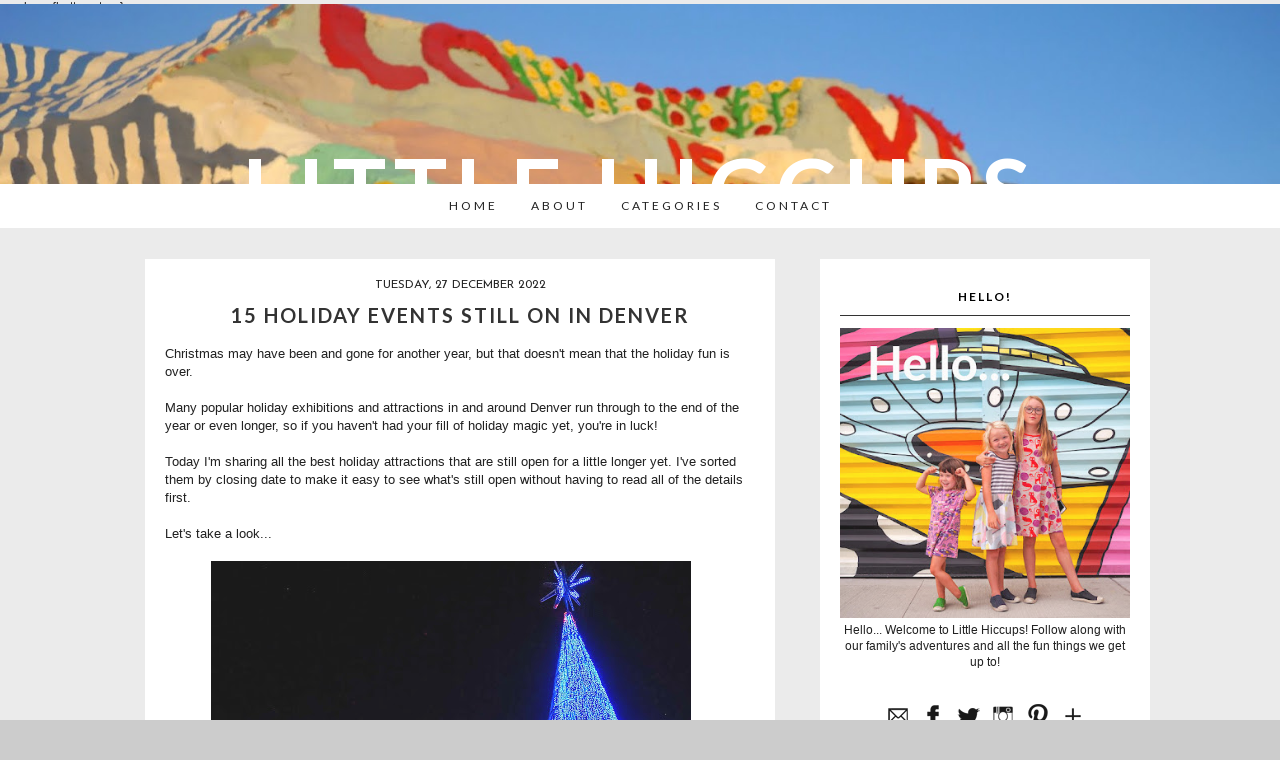

--- FILE ---
content_type: text/html; charset=UTF-8
request_url: https://www.littlehiccups.net/2022/
body_size: 34888
content:
<!DOCTYPE html>
<html class='v2' dir='ltr' xmlns='http://www.w3.org/1999/xhtml' xmlns:b='http://www.google.com/2005/gml/b' xmlns:data='http://www.google.com/2005/gml/data' xmlns:expr='http://www.google.com/2005/gml/expr'>
<head>
<link href='https://www.blogger.com/static/v1/widgets/335934321-css_bundle_v2.css' rel='stylesheet' type='text/css'/>
<!-- BLOGHER ADS Begin header tag -->
<script type='text/javascript'>
  var blogherads = blogherads || {};
  blogherads.adq = blogherads.adq || [];
</script>
<script async='async' data-cfasync='false' src='https://ads.blogherads.com/static/blogherads.js' type='text/javascript'></script>
<script async='async' data-cfasync='false' src='https://ads.blogherads.com/sk/12/123/1231426/27213/header.js' type='text/javascript'></script>
<!-- BLOGHER ADS End header tag -->
<meta content='width=1100' name='viewport'/>
<meta content='text/html; charset=UTF-8' http-equiv='Content-Type'/>
<meta content='blogger' name='generator'/>
<link href='https://www.littlehiccups.net/favicon.ico' rel='icon' type='image/x-icon'/>
<link href='https://www.littlehiccups.net/2022/' rel='canonical'/>
<link rel="alternate" type="application/atom+xml" title="Little Hiccups - Atom" href="https://www.littlehiccups.net/feeds/posts/default" />
<link rel="alternate" type="application/rss+xml" title="Little Hiccups - RSS" href="https://www.littlehiccups.net/feeds/posts/default?alt=rss" />
<link rel="service.post" type="application/atom+xml" title="Little Hiccups - Atom" href="https://www.blogger.com/feeds/8648428968982573442/posts/default" />
<!--Can't find substitution for tag [blog.ieCssRetrofitLinks]-->
<meta content='Little Hiccups || 
The adventures of an Australian family living in Colorado' name='description'/>
<meta content='https://www.littlehiccups.net/2022/' property='og:url'/>
<meta content='Little Hiccups' property='og:title'/>
<meta content='Little Hiccups || 
The adventures of an Australian family living in Colorado' property='og:description'/>
<title>Little Hiccups: 2022</title>
<meta content='55a4fd7fa41f191e86908d1931775fa397212434' name='B-verify'/>
<style type='text/css'>@font-face{font-family:'Josefin Sans';font-style:normal;font-weight:400;font-display:swap;src:url(//fonts.gstatic.com/s/josefinsans/v34/Qw3PZQNVED7rKGKxtqIqX5E-AVSJrOCfjY46_DjQbMlhLybpUVzEEaq2.woff2)format('woff2');unicode-range:U+0102-0103,U+0110-0111,U+0128-0129,U+0168-0169,U+01A0-01A1,U+01AF-01B0,U+0300-0301,U+0303-0304,U+0308-0309,U+0323,U+0329,U+1EA0-1EF9,U+20AB;}@font-face{font-family:'Josefin Sans';font-style:normal;font-weight:400;font-display:swap;src:url(//fonts.gstatic.com/s/josefinsans/v34/Qw3PZQNVED7rKGKxtqIqX5E-AVSJrOCfjY46_DjQbMhhLybpUVzEEaq2.woff2)format('woff2');unicode-range:U+0100-02BA,U+02BD-02C5,U+02C7-02CC,U+02CE-02D7,U+02DD-02FF,U+0304,U+0308,U+0329,U+1D00-1DBF,U+1E00-1E9F,U+1EF2-1EFF,U+2020,U+20A0-20AB,U+20AD-20C0,U+2113,U+2C60-2C7F,U+A720-A7FF;}@font-face{font-family:'Josefin Sans';font-style:normal;font-weight:400;font-display:swap;src:url(//fonts.gstatic.com/s/josefinsans/v34/Qw3PZQNVED7rKGKxtqIqX5E-AVSJrOCfjY46_DjQbMZhLybpUVzEEQ.woff2)format('woff2');unicode-range:U+0000-00FF,U+0131,U+0152-0153,U+02BB-02BC,U+02C6,U+02DA,U+02DC,U+0304,U+0308,U+0329,U+2000-206F,U+20AC,U+2122,U+2191,U+2193,U+2212,U+2215,U+FEFF,U+FFFD;}</style>
<style id='page-skin-1' type='text/css'><!--
/*
-----------------------------------------------
Blogger Template Style
Name:     Forgotten
Designer: Adoration Studios
URL:      http://www.adorationstudios.com/
----------------------------------------------- */
/* Variable definitions
====================
<Variable name="keycolor" description="Main Color" type="color" default="#66bbdd"/>
<Group description="Page Text" selector="body">
<Variable name="body.font" description="Font" type="font"
default="normal normal 12px Arial, Tahoma, Helvetica, FreeSans, sans-serif"/>
<Variable name="body.text.color" description="Text Color" type="color" default="#222222"/>
</Group>
<Group description="Backgrounds" selector=".body-fauxcolumns-outer">
<Variable name="body.background.color" description="Outer Background" type="color" default="#66bbdd"/>
<Variable name="content.background.color" description="Inner Background" type="color" default="#66bbdd"/>
<Variable name="navigation.background.color" description="Navigation Background" type="color" default="#66bbdd"/>
</Group>
<Group description="Links" selector=".main-outer">
<Variable name="link.color" description="Link Color" type="color" default="#2288bb"/>
<Variable name="link.visited.color" description="Visited Color" type="color" default="#888888"/>
<Variable name="link.hover.color" description="Hover Color" type="color" default="#33aaff"/>
</Group>
<Group description="Blog Title" selector=".header h1">
<Variable name="header.text.color" description="Title Color" type="color" default="#3399bb" />
</Group>
<Group description="Blog Description" selector=".header .description">
<Variable name="description.text.color" description="Description Color" type="color"
default="#777777" />
</Group>
<Group description="Tabs Text" selector=".tabs-inner .widget li a">
<Variable name="tabs.text.color" description="Text Color" type="color" default="#999999"/>
<Variable name="tabs.selected.text.color" description="Selected Color" type="color" default="#000000"/>
</Group>
<Group description="Date Header" selector=".date-header">
<Variable name="date.header.color" description="Text Color" type="color"
default="#222222"/>
<Variable name="date.header.background.color" description="Background Color" type="color"
default="transparent"/>
<Variable name="date.header.font" description="Text Font" type="font"
default="normal bold 11px Arial, Tahoma, Helvetica, FreeSans, sans-serif"/>
</Group>
<Group description="Gadgets" selector="h2">
<Variable name="widget.title.text.color" description="Title Color" type="color" default="#000000"/>
</Group>
<Variable name="body.background" description="Body Background" type="background"
color="#cccccc" default="$(color) none repeat scroll top left"/>
<Variable name="body.background.override" description="Body Background Override" type="string" default=""/>
<Variable name="body.background.gradient.cap" description="Body Gradient Cap" type="url"
default="url(//www.blogblog.com/1kt/simple/gradients_light.png)"/>
<Variable name="body.background.gradient.tile" description="Body Gradient Tile" type="url"
default="url(//www.blogblog.com/1kt/simple/body_gradient_tile_light.png)"/>
<Variable name="content.padding" description="Content Padding" type="length" default="10px" min="0" max="100px"/>
<Variable name="content.padding.horizontal" description="Content Horizontal Padding" type="length" default="10px" min="0" max="100px"/>
<Variable name="content.shadow.spread" description="Content Shadow Spread" type="length" default="40px" min="0" max="100px"/>
<Variable name="content.shadow.spread.webkit" description="Content Shadow Spread (WebKit)" type="length" default="5px" min="0" max="100px"/>
<Variable name="content.shadow.spread.ie" description="Content Shadow Spread (IE)" type="length" default="10px" min="0" max="100px"/>
<Variable name="main.border.width" description="Main Border Width" type="length" default="0" min="0" max="10px"/>
<Variable name="header.border.size" description="Header Border Size" type="length" default="1px" min="0" max="10px"/>
<Variable name="header.bottom.border.size" description="Header Bottom Border Size" type="length" default="0" min="0" max="10px"/>
<Variable name="header.border.horizontalsize" description="Header Horizontal Border Size" type="length" default="0" min="0" max="10px"/>
<Variable name="description.text.size" description="Description Text Size" type="string" default="140%"/>
<Variable name="tabs.margin.top" description="Tabs Margin Top" type="length" default="0" min="0" max="100px"/>
<Variable name="tabs.margin.side" description="Tabs Side Margin" type="length" default="30px" min="0" max="100px"/>
<Variable name="tabs.bevel.border.width" description="Tabs Bevel Border Width" type="length" default="1px" min="0" max="10px"/>
<Variable name="post.margin.bottom" description="Post Bottom Margin" type="length" default="25px" min="0" max="100px"/>
<Variable name="page.width.selector" description="Page Width Selector" type="string" default=".region-inner"/>
<Variable name="page.width" description="Page Width" type="string" default="auto"/>
<Variable name="main.section.margin" description="Main Section Margin" type="length" default="15px" min="0" max="100px"/>
<Variable name="main.padding" description="Main Padding" type="length" default="15px" min="0" max="100px"/>
<Variable name="main.padding.top" description="Main Padding Top" type="length" default="30px" min="0" max="100px"/>
<Variable name="main.padding.bottom" description="Main Padding Bottom" type="length" default="30px" min="0" max="100px"/>
<Variable name="footer.bevel" description="Bevel border length of footer" type="length" default="0" min="0" max="10px"/>
<Variable name="mobile.background.overlay" description="Mobile Background Overlay" type="string"
default="transparent none repeat scroll top left"/>
<Variable name="mobile.background.size" description="Mobile Background Size" type="string" default="auto"/>
<Variable name="mobile.button.color" description="Mobile Button Color" type="color" default="#ffffff" />
<Variable name="startSide" description="Side where text starts in blog language" type="automatic" default="left"/>
<Variable name="endSide" description="Side where text ends in blog language" type="automatic" default="right"/>
*/
/* Content
----------------------------------------------- */
@import url(https://fonts.googleapis.com/css?family=Lato:300,400,700);
/* CSS FOR NETBOOK AND DESKTOP ------------*/
}
@media screen and (max-width : 1024px) {
width:100%;
}
@media screen and (max-width : 768px) {
body{min-width:700px !important; }
.content-outer, .content-fauxcolumn-outer, .region-inner{min-width:700px !important;max-width:768px !important;_width:768px !important;}
img{max-width:100%; height:auto;}
.Header h1{font-size:12px;}
.post-body img{margin-left:-15px!important;}
.sidebar{width:80%!important;}
.main{width:90%!important;}
}
@media screen and (max-width : 640px) {
body{min-width:100% !important; }
.content-outer, .content-fauxcolumn-outer, .region-inner{min-width:600px !important;max-width:100% !important;_width:100% !important;}.sidebar .sidebar.section .widget, .main-inner .fauxcolumn-left-outer, .main-inner .fauxcolumn-right-outer, .main-inner .column-left-outer, .main-inner .column-right-outer  {display:none !important;}.main-inner .columns {
padding-left: 0px !important;
padding-right: 0px !important;
}
#Header1{height:20px!important;}
.Header h1{margin-top:-30px!important;}
.main{margin-left:-2px!important; margin-top:60px!important;}
.main-inner .fauxcolumn-center-outer {
left: 0px !important;
right: 0px !important;
}
img{max-width:100%; height:auto;}
.Header h1{font-size:25px!important; margin-bottom:30px;}
h5{font-size:12px;}
.post-body img{margin-left:-15px!important;}
}
@media screen and (max-width : 480px) {
body{min-width:100% !important;}
.content-outer, .content-fauxcolumn-outer, .region-inner{min-width:100% !important;max-width:100% !important;_width:100% !important;}.sidebar .sidebar.section .widget, .main-inner .fauxcolumn-left-outer, .main-inner .fauxcolumn-right-outer, .main-inner .column-left-outer, .main-inner .column-right-outer  {display:none !important;}.main-inner .columns {
padding-left: 0px !important;
padding-right: 0px !important;
}
.main-inner .fauxcolumn-center-outer {
left: 0px !important;
right: 0px !important;
}
img{max-width:100%; height:auto;}
.Header h1 {font-size: 500%;
padding-top: 5%;}
}
@media screen and (max-width : 320px) {
/* CSS FOR SMALL OLD MOBILES ------------*/
}
body {
font: normal normal 12px Arial, Tahoma, Helvetica, FreeSans, sans-serif;
color: #222222;
background: #cccccc none repeat scroll top left;
padding: 0px;
}
html body .region-inner {
min-width: 0;
max-width: 100%;
width: auto;
}
h2 {
font-size: 22px;
}
a:link {
text-decoration:none;
color: #222222;
}
a:visited {
text-decoration:none;
color: #888888;
}
a:hover {
opacity:0.8;
color: #888888;
}
.body-fauxcolumn-outer .fauxcolumn-inner {
background: transparent url(//www.blogblog.com/1kt/simple/body_gradient_tile_light.png) repeat scroll top left;
_background-image: none;
}
.body-fauxcolumn-outer .cap-top {
position: absolute;
height: 400px;
width: 100%;
background: #cccccc none repeat scroll top left;
}
.body-fauxcolumn-outer .cap-top .cap-left {
width: 100%;
_background-image: none;
}
.content-outer {
margin-bottom: 1px;
}
.content-inner {
padding:0px;
}
/* Header
----------------------------------------------- */
.header-outer {
}
#Header1{
padding: 80px 0px;
width: 100%;
max-width: 100%;
background: url('https://blogger.googleusercontent.com/img/b/R29vZ2xl/AVvXsEgCi95gJRWZDAddgPQZotrgJaNo4X7fY0vGVFPoZ-Cyoqgwai-TOg8HuYoAFeTullgj0XPZId95wO2ihebCX8ffwH10WTMmnQ8YEyWzsP9Fsif5zRMZT_yzArS0Uf7Y2jmQZB4R3Awralo/s1600/P1620608.JPG') ;
background-attachment: fixed;
background-size: 100%;
margin: 0px auto 0px auto;
height:180px;
}
.Header h1 {
font-family: 'Lato', sans-serif;
font-size:90px;
font-weight:700;
color: #ffffff;
text-transform:uppercase;
margin-top:20px;
letter-spacing:8px;
z-index:0;
text-align: center !important;
}
.main-outer{
z-index:6;
}
.Header h1 a {
color: #ffffff;
}
.Header .description {
font-size: 140%;
color: #ffffff;
}
.header-inner .Header .titlewrapper {
}
.header-inner .Header .descriptionwrapper {
}
/* Tabs
----------------------------------------------- */
.tabs-inner .section:first-child {
}
.tabs-inner .section:first-child ul {
}
.tabs-inner .widget ul {
margin-top: 0;
margin-left: -30px;
margin-right: -30px;
}
.tabs-inner .widget li a {
display: inline-block;
padding: .6em 1em;
color: #222222;
}
.tabs-inner .widget li:first-child a {
border-left: none;
}
.tabs-inner .widget li.selected a, .tabs-inner .widget li a:hover {
color: #888888;
text-decoration: none;
}
/* Columns
----------------------------------------------- */
.main-outer {
}
.fauxcolumn-left-outer .fauxcolumn-inner {
}
.fauxcolumn-right-outer .fauxcolumn-inner {
}
/* Headings
----------------------------------------------- */
div.widget > h2,
div.widget h2.title {
margin: 0 0 1em 0;
text-align:center;
font-size:12px;
border-bottom:1px solid #333;
padding:10px;
letter-spacing:2px;
text-transform:uppercase;
font-family:'Lato',sans-serif;
color: #000000;
}
/* Widgets
----------------------------------------------- */
.widget .zippy {
}
.widget .popular-posts ul {
list-style: none;
}
/* Posts
----------------------------------------------- */
h2.date-header {
font: normal normal 12px Josefin Sans;
text-align:center;
text-transform:uppercase;
margin-bottom:-5px;
}
.date-header span {
background-color: transparent;
color: #222222;
}
.main-inner {
padding-top: 30px;
padding-bottom: 30px;
}
.main-inner .column-center-inner {
padding: 0 15px;
}
.main-inner .column-center-inner .section {
margin: 0 15px;
}
.post {
margin: 0 0 25px 0;
}
h3.post-title {
font-family: 'Lato', sans-serif;
margin: .75em 0 0;
text-transform:uppercase;
text-align:center;
letter-spacing:2px;
font-size:20px;
}
.post-title a{
color:#333;
}
.post-body {
font-size: 110%;
line-height: 1.4;
position: relative;
}
.post-body img, .post-body .tr-caption-container, .Profile img, .Image img,
.BlogList .item-thumbnail img {
}
.post-body img, .post-body .tr-caption-container {
}
.post-body .tr-caption-container {
}
.post-body .tr-caption-container img {
padding: 0;
background: transparent;
border: none;
-moz-box-shadow: 0 0 0 rgba(0, 0, 0, .1);
-webkit-box-shadow: 0 0 0 rgba(0, 0, 0, .1);
box-shadow: 0 0 0 rgba(0, 0, 0, .1);
}
.post-header {
margin: 0 0 1.5em;
line-height: 1.6;
font-size: 90%;
}
.post-footer {
margin: 20px -2px 0;
padding: 5px 10px;
line-height: 1.6;
font-size: 90%;
}
#comments .comment-author {
padding-top: 1.5em;
background-position: 0 1.5em;
}
#comments .comment-author:first-child {
padding-top: 0;
border-top: none;
}
.avatar-image-container {
margin: .2em 0 0;
}
#comments .avatar-image-container img {
}
/* Comments
----------------------------------------------- */
.comments .comments-content .icon.blog-author {
background-repeat: no-repeat;
background-image: url([data-uri]);
}
.comments .comments-content .loadmore a {
}
.comments .comment-thread.inline-thread {
}
.comments .continue {
}
/* Accents
---------------------------------------------- */
.section-columns td.columns-cell {
}
.blog-pager {
}
.blog-pager-older-link, .home-link,
.blog-pager-newer-link {
padding: 5px;
}
.footer-outer {
border-top: 0 dashed #bbbbbb;
}
/* Mobile
----------------------------------------------- */
body.mobile  {
background-size: auto;
}
.mobile .body-fauxcolumn-outer {
background: transparent none repeat scroll top left;
}
.mobile .body-fauxcolumn-outer .cap-top {
background-size: 100% auto;
}
.mobile .content-outer {
-webkit-box-shadow: 0 0 3px rgba(0, 0, 0, .15);
box-shadow: 0 0 3px rgba(0, 0, 0, .15);
}
body.mobile .AdSense {
margin: 0 -40px;
}
.mobile .tabs-inner .widget ul {
margin-left: 0;
margin-right: 0;
}
.mobile .post {
margin: 0;
}
.mobile .main-inner .column-center-inner .section {
margin: 0;
}
.mobile .date-header span {
padding: 0.1em 10px;
margin: 0 -10px;
}
.mobile h3.post-title {
margin: 0;
}
.mobile .blog-pager {
background: transparent none no-repeat scroll top center;
}
.mobile .footer-outer {
border-top: none;
}
.mobile .main-inner, .mobile .footer-inner {
}
.mobile-index-contents {
color: #222222;
}
.mobile-link-button {
background-color: #222222;
}
.mobile-link-button a:link, .mobile-link-button a:visited {
color: #ffffff;
}
.mobile .tabs-inner .section:first-child {
border-top: none;
}
.mobile .tabs-inner .PageList .widget-content {
color: #888888;
}
.mobile .tabs-inner .PageList .widget-content .pagelist-arrow {
}
.tabs-inner {
padding: 0px;
}
.section {
margin: 0px;
}
.header-inner .widget {
margin: 0px;
}
.Navbar, #Attribution1{
display:none;
}
#Header1{
margin-top:-40px;
}.main{
background:#ffffff;
padding:20px;
border-bottom:3px solid #bbb;
}
.sidebar{
background:#ffffff;
padding:20px;
border-bottom:3px solid #bbb;
}
.post-body img{
max-width:100%;
margin-left:-3%;
}/* Spacing & Border of First Link in Navigation */
.tabs-inner .section:first-child ul { margin-top: 0px; border: 0 solid #eeeeee; }
/* Background & Border of Navigation */
.tabs-inner .widget ul { background:#ffffff;  text-align: center !important;  }
/* Font, Colour & Border of Links */
.tabs-inner .widget li a { font-family:'Lato',sans-serif; font-weight:400; text-transform: uppercase; font-size:12px;
letter-spacing: 3px; color:#222222; border: 0px solid #ffffff; }
/* Font & Colour of Rollover Links */
.tabs-inner .widget li.selected a, .tabs-inner .widget li a:hover { color: #888888;  text-decoration: none; }
/* Centre Navigation */
.tabs .widget li, .tabs .widget li{ display: inline; float: none;}
/* ----- NAVMENU Styling ----- */
#NavMenu {
width: 100%; /* Change width of background */
height: 45px; /* Change height of background */
position: relative;
margin: 0 auto;
padding: 0;
}
#NavMenuleft {
width: 100%; /* Change width of navigation */
float: none;
margin: 0 auto;
padding: 0;
}
#nav {
margin: 0 auto;
padding: 0;
}
#nav ul {
float: right;
list-style: none;
margin: 0;
padding: 0;
overflow: visible;
}
#nav li a, #nav li a:link, #nav li a:visited {
color: #222222; /* Change colour of link */
display: block;
margin: 0;
padding: 15px;/* Change spacing */
}
#nav li a:hover, #nav li a:active {
color: #888888; /* Change color of text on hover over */
margin: 0;
padding: 15px; /* Change Spacing */
}
#nav li li a, #nav li li a:link, #nav li li a:visited {
background: #ffffff;  /* Change background colour of drop down text */
width: 150px;
color: #222222;; /* Change colour of text */
float: none;
margin: 0;
padding: 7px 10px; /* Change Spacing */
text-align:left;
}
#nav li li a:hover, #nav li li a:active {
color: #888888; /* text color of drop down items on hover over */
padding: 7px 10px;
width:147px;
border-left:3px solid #888888;transition: all 0.3s ease-in-out;
-moz-transition: all 0.2s ease-in-out;
-webkit-transition: all 0.2s ease-in-out;
-o-transition: all 0.2s ease-in-out;
-ms-transition: all 0.2s ease-in-out;}
#nav li {
float: none;
display: inline-block;
list-style: none;
margin: 0;
padding: 0;
border: 0px solid black;
}
#nav li ul { z-index: 9999; position: absolute; left: -999em; height: auto; width: 170px; margin: 0; padding: 0; transition: all 0.3s ease-in-out;
-moz-transition: all 0.3s ease-in-out;
-webkit-transition: all 0.3s ease-in-out;
-o-transition: all 0.3s ease-in-out;
-ms-transition: all 0.3s ease-in-out; }
#nav li ul a { width: 140px;  }
#nav li ul ul { margin: -32px 0 0 171px;  }
#nav li:hover ul ul, #nav li:hover ul ul ul, #nav li.sfhover ul ul, #nav li.sfhover ul ul ul {left: -999em; }
#nav li:hover ul, #nav li li:hover ul, #nav li li li:hover ul, #nav li.sfhover ul, #nav li li.sfhover ul, #nav li li li.sfhover ul { left: auto; }
#nav li:hover, #nav li.sfhover {position: static;}
/* START XOMISSE STICKY NAV BAR */
sticknav {
height: 50px;
width: 100%;
background:#ffffff;
margin-right: 0px;
margin-left: 0px;
left: 0px;
right: 0px;
position: relative;
z-index: 9999;
}
.fixed { position:fixed;}
/* END XOMISSE STICKY NAV BAR */.follow-by-email-inner td{
display: block;
width: 100%;
}
.FollowByEmail .follow-by-email-inner .follow-by-email-address{
width: 98%;
height: 32px;
font-size: 10px;
color: #666;
border: 1px solid #ccc;
padding-left: 1%;
margin-bottom: 10px;
text-align:center;
}
.FollowByEmail .follow-by-email-inner .follow-by-email-submit{
width: 100%;
margin: 0;
padding: 0;
border: 0;
color: white;
background: #302929;
font-size: 10px;
text-transform:uppercase;
height: 28px;
z-index: 0;
border-radius: 0px;
}
.follow-by-email-inner .follow-by-email-submit:hover{
opacity:0.8;
}
.social-media img{
height:20px;
width:auto;
padding:10px;
}
.sidebar{
text-align:center;
}
#PopularPosts1 img{
margin-left:-40px;}
.post-labels{
text-transform:uppercase;
font-family:'Lato',sans-serif;
font-size:14px;
}
.post-footer{
text-align:center;
width:100%;
border-bottom:1px solid #333;
}#credit {text-transform: uppercase;
font-size: 10px;
letter-spacing: 5px;
margin-top:-40px;
font-family:'Lato',sans-serif;
font-weight:bolder;
padding: 15px;
bottom:0px;
color: #000;
background: #bbb;
margin-bottom:-25px;
}
#credit a {color: #000;}.oldandnew{
height:25px;
float:left;
width:auto;
}
.home-link { display: none; }
#PopularPosts1 .item-title{
margin-left:-20px;}.custom_images{
padding:8px;
border-top:1px solid #ccc;
width:100px;
margin:0 auto;
}
.custom_images img{
padding:5px;
width:20px;
height:auto;
}.post-comment-link{
text-transform:uppercase;
margin-left:20px;
font-size:11px;
letter-spacing:2px;
opacity:0.9;
}
.post-comment-link a{
color:#333;
}
.post-comment-link a:hover{
opacity:0.7;
}
img{
opacity:0.9;
}.custom_images img:hover{
opacity:0.5;
-o-transition:.5s;
-ms-transition:.5s;
-moz-transition:.5s;
-webkit-transition:.5s;
}
/* START SIMPLE RESPONSIVE GALLERY XOMISSE */
.gallery {
padding: 0 5px;
float: left;
width: 24.99999%;
}
div.gallery img {
width: 100%;
height: auto;
}
div.gallery img:hover {
opacity: 0.8;
}
div.desc {
padding: 10px;
text-align: center;
}
* {
box-sizing: border-box;
}
@media only screen and (max-width: 700px){
.gallery {
width: 49.99999%;
margin: 6px 0;
}
}
@media only screen and (max-width: 500px){
.gallery {
width: 100%;
}
}
.image-gallery:after {
content: "";
display: table;
clear: both;
}
/* END SIMPLE RESPONSIVE GALLERY XOMISSE */

--></style>
<style id='template-skin-1' type='text/css'><!--
body {
min-width: 1050px;
}
.content-outer, .content-fauxcolumn-outer, .region-inner {
min-width: 1050px;
max-width: 100%;
_width: 1050px;
}
.main-inner .columns {
padding-left: 0px;
padding-right: 360px;
}
.main-inner .fauxcolumn-center-outer {
left: 0px;
right: 360px;
/* IE6 does not respect left and right together */
_width: expression(this.parentNode.offsetWidth -
parseInt("0px") -
parseInt("360px") + 'px');
}
.main-inner .fauxcolumn-left-outer {
width: 0px;
}
.main-inner .fauxcolumn-right-outer {
width: 360px;
}
.main-inner .column-left-outer {
width: 0px;
right: 100%;
margin-left: -0px;
}
.main-inner .column-right-outer {
width: 360px;
margin-right: -360px;
}
#layout {
min-width: 0;
}
#layout .content-outer {
min-width: 0;
width: 800px;
}
#layout .region-inner {
min-width: 0;
width: auto;
}
.main-outer {
max-width: 1050px;
margin: 0 auto;
}
--></style>
<script type='text/javascript'>
        (function(i,s,o,g,r,a,m){i['GoogleAnalyticsObject']=r;i[r]=i[r]||function(){
        (i[r].q=i[r].q||[]).push(arguments)},i[r].l=1*new Date();a=s.createElement(o),
        m=s.getElementsByTagName(o)[0];a.async=1;a.src=g;m.parentNode.insertBefore(a,m)
        })(window,document,'script','https://www.google-analytics.com/analytics.js','ga');
        ga('create', 'UA-42739489-1', 'auto', 'blogger');
        ga('blogger.send', 'pageview');
      </script>
<style type='text/css'>
.PopularPosts .item-thumbnail a {
clip: auto;
display: block;
height:100px;
overflow: hidden;
width: 250px;
}
.PopularPosts .item-thumbnail img {
position: relative;
top: -30px;
transition:all .2s linear;
 -o-transition:all .5s linear; 
-moz-transition:all .2s linear; 
-webkit-transition:all .2s linear;
}
.PopularPosts .item-thumbnail img:hover{
opacity:.6; 
filter:alpha(opacity=60)
}
.PopularPosts .widget-content ul li {
color: #555555;
margin-bottom: 5px;
}
.PopularPosts .item-title {
clear: both
font-family:'Lato',sans-serif;
text-transform: uppercase;
text-align: center;
}
.PopularPosts .item-snippet {
display: none;
}
.widget .widget-item-control a img {
height: 18px;
width: 18px;
}
</style>
<script async='async' data-ad-client='ca-pub-2657095638066872' src='https://pagead2.googlesyndication.com/pagead/js/adsbygoogle.js'></script>
overlays: {bottom: true}

  <link href='https://www.blogger.com/dyn-css/authorization.css?targetBlogID=8648428968982573442&amp;zx=cd31d62f-c6bb-4634-b3c8-3742de1e8f99' media='none' onload='if(media!=&#39;all&#39;)media=&#39;all&#39;' rel='stylesheet'/><noscript><link href='https://www.blogger.com/dyn-css/authorization.css?targetBlogID=8648428968982573442&amp;zx=cd31d62f-c6bb-4634-b3c8-3742de1e8f99' rel='stylesheet'/></noscript>
<meta name='google-adsense-platform-account' content='ca-host-pub-1556223355139109'/>
<meta name='google-adsense-platform-domain' content='blogspot.com'/>

<!-- data-ad-client=ca-pub-2657095638066872 -->

</head>
<body class='loading'>
<div class='navbar no-items section' id='navbar' name='Navbar'>
</div>
<div class='body-fauxcolumns'>
<div class='fauxcolumn-outer body-fauxcolumn-outer'>
<div class='cap-top'>
<div class='cap-left'></div>
<div class='cap-right'></div>
</div>
<div class='fauxborder-left'>
<div class='fauxborder-right'></div>
<div class='fauxcolumn-inner'>
</div>
</div>
<div class='cap-bottom'>
<div class='cap-left'></div>
<div class='cap-right'></div>
</div>
</div>
</div>
<div class='content'>
<div class='content-fauxcolumns'>
<div class='fauxcolumn-outer content-fauxcolumn-outer'>
<div class='cap-top'>
<div class='cap-left'></div>
<div class='cap-right'></div>
</div>
<div class='fauxborder-left'>
<div class='fauxborder-right'></div>
<div class='fauxcolumn-inner'>
</div>
</div>
<div class='cap-bottom'>
<div class='cap-left'></div>
<div class='cap-right'></div>
</div>
</div>
</div>
<div class='content-outer'>
<div class='content-cap-top cap-top'>
<div class='cap-left'></div>
<div class='cap-right'></div>
</div>
<div class='fauxborder-left content-fauxborder-left'>
<div class='fauxborder-right content-fauxborder-right'></div>
<div class='content-inner'>
<header>
<div class='header-outer'>
<div class='header-cap-top cap-top'>
<div class='cap-left'></div>
<div class='cap-right'></div>
</div>
<div class='fauxborder-left header-fauxborder-left'>
<div class='fauxborder-right header-fauxborder-right'></div>
<div class='region-inner header-inner'>
<div class='header section' id='header' name='Header'><div class='widget Header' data-version='1' id='Header1'>
<div id='header-inner'>
<div class='titlewrapper'>
<h1 class='title'>
<a href='https://www.littlehiccups.net/'>
Little Hiccups
</a>
</h1>
</div>
<div class='descriptionwrapper'>
<p class='description'><span>
</span></p>
</div>
</div>
</div></div>
</div>
</div>
<div class='header-cap-bottom cap-bottom'>
<div class='cap-left'></div>
<div class='cap-right'></div>
</div>
</div>
</header>
<div class='tabs-outer'>
<div class='tabs-cap-top cap-top'>
<div class='cap-left'></div>
<div class='cap-right'></div>
</div>
<div class='fauxborder-left tabs-fauxborder-left'>
<div class='fauxborder-right tabs-fauxborder-right'></div>
<div class='region-inner tabs-inner'>
<div class='tabs section' id='crosscol' name='Cross-column'><div class='widget HTML' data-version='1' id='HTML2'>
<div class='widget-content'>
<sticknav>

<!-- start navmenu -->
<div id='NavMenu'>
<div id='NavMenuleft'>
<ul id='nav'>
<li><a href='http://littlehiccups.net'>Home</a></li>
<li><a href='http://www.littlehiccups.net/p/about.html'>about</a></li>
<li><a href='http://www.littlehiccups.net/p/categories.html'>categories</a>
<ul>
<li><a href='http://littlehiccups.net/search/label/ adventures'>adventures</a></li>
<li><a href='http://littlehiccups.net/search/label/ crafts'>crafts</a></li>
<li><a href='http://littlehiccups.net/search/label/ parties'>parties</a></li>
<li><a href='http://littlehiccups.net/search/label/ holidays'>holidays</a></li>
<li><a href='http://littlehiccups.net/search/label/ events'>events</a></li>
<li><a href='http://littlehiccups.net/search/label/ recipes'>recipes</a></li>
</ul>
</li>
<li><a href='http://www.littlehiccups.net/p/contact.html'>CONTACT</a></li>

<!-- ADD MORE CATEGORIES HERE -->
</ul>
</div>
</div> 
<!-- end navmenu -->

</sticknav>
</div>
<div class='clear'></div>
</div></div>
<div class='tabs no-items section' id='crosscol-overflow' name='Cross-Column 2'></div>
</div>
</div>
<div class='tabs-cap-bottom cap-bottom'>
<div class='cap-left'></div>
<div class='cap-right'></div>
</div>
</div>
<div class='main-outer'>
<div class='main-cap-top cap-top'>
<div class='cap-left'></div>
<div class='cap-right'></div>
</div>
<div class='fauxborder-left main-fauxborder-left'>
<div class='fauxborder-right main-fauxborder-right'></div>
<div class='region-inner main-inner'>
<div class='columns fauxcolumns'>
<div class='fauxcolumn-outer fauxcolumn-center-outer'>
<div class='cap-top'>
<div class='cap-left'></div>
<div class='cap-right'></div>
</div>
<div class='fauxborder-left'>
<div class='fauxborder-right'></div>
<div class='fauxcolumn-inner'>
</div>
</div>
<div class='cap-bottom'>
<div class='cap-left'></div>
<div class='cap-right'></div>
</div>
</div>
<div class='fauxcolumn-outer fauxcolumn-left-outer'>
<div class='cap-top'>
<div class='cap-left'></div>
<div class='cap-right'></div>
</div>
<div class='fauxborder-left'>
<div class='fauxborder-right'></div>
<div class='fauxcolumn-inner'>
</div>
</div>
<div class='cap-bottom'>
<div class='cap-left'></div>
<div class='cap-right'></div>
</div>
</div>
<div class='fauxcolumn-outer fauxcolumn-right-outer'>
<div class='cap-top'>
<div class='cap-left'></div>
<div class='cap-right'></div>
</div>
<div class='fauxborder-left'>
<div class='fauxborder-right'></div>
<div class='fauxcolumn-inner'>
</div>
</div>
<div class='cap-bottom'>
<div class='cap-left'></div>
<div class='cap-right'></div>
</div>
</div>
<!-- corrects IE6 width calculation -->
<div class='columns-inner'>
<div class='column-center-outer'>
<div class='column-center-inner'>
<div class='main section' id='main' name='Main'><div class='widget Blog' data-version='1' id='Blog1'>
<div class='blog-posts hfeed'>

          <div class="date-outer">
        
<h2 class='date-header'><span>Tuesday, 27 December 2022</span></h2>

          <div class="date-posts">
        
<div class='post-outer'>
<div class='post hentry' itemprop='blogPost' itemscope='itemscope' itemtype='http://schema.org/BlogPosting'>
<meta content='https://blogger.googleusercontent.com/img/b/R29vZ2xl/AVvXsEien9NWt1laMiNHyqZZa-Fjbgp3kjU1XbPurce0ZIXnwUfhBTzU7cSia7s7EdLTSnCo4oRA8Zdipa6MNvKRoTkBuNeXtsB5NFPlYKHBQqVBE2qKTOLNawF_66qyh-DRE2kcwF82edIFrs1DAWQvv3hf0lNe1rjZSL65zwpeO9dbXJoW_xHgIDbfr5AH/w480-h640/PC205617.jpg' itemprop='image_url'/>
<meta content='8648428968982573442' itemprop='blogId'/>
<meta content='8102494268380144200' itemprop='postId'/>
<a name='8102494268380144200'></a>
<h3 class='post-title entry-title' itemprop='name'>
<a href='https://www.littlehiccups.net/2022/12/15-holiday-events-still-on-in-denver.html'>15 Holiday Events Still on in Denver</a>
</h3>
<div class='post-header'>
<div class='post-header-line-1'></div>
</div>
<div class='post-body entry-content' id='post-body-8102494268380144200' itemprop='articleBody'>
<div style="text-align: left;">Christmas may have been and gone for another year, but that doesn&#39;t mean that the holiday fun is over.</div><div style="text-align: left;"><br>Many popular holiday exhibitions and attractions in and around Denver run through to the end of the year or even longer, so if you haven&#39;t had your fill of holiday magic yet, you&#39;re in luck!</div><div style="text-align: left;"><br></div><div style="text-align: left;">Today I&#39;m sharing all the best holiday attractions that are still open for a little longer yet. I&#39;ve sorted them by closing date to make it easy to see what&#39;s still open without having to read all of the details first.</div><div style="text-align: left;"><br></div><div style="text-align: left;">Let&#39;s take a look...</div><div style="text-align: left;"><br></div><div style="text-align: center;"><a href="https://blogger.googleusercontent.com/img/b/R29vZ2xl/AVvXsEien9NWt1laMiNHyqZZa-Fjbgp3kjU1XbPurce0ZIXnwUfhBTzU7cSia7s7EdLTSnCo4oRA8Zdipa6MNvKRoTkBuNeXtsB5NFPlYKHBQqVBE2qKTOLNawF_66qyh-DRE2kcwF82edIFrs1DAWQvv3hf0lNe1rjZSL65zwpeO9dbXJoW_xHgIDbfr5AH/s5027/PC205617.jpg" imageanchor="1" style="background-color: white; font-family: Arial, Tahoma, Helvetica, FreeSans, sans-serif; font-size: 13.2px; margin-left: 1em; margin-right: 1em;"><img border="0" data-original-height="5027" data-original-width="3770" height="640" src="https://blogger.googleusercontent.com/img/b/R29vZ2xl/AVvXsEien9NWt1laMiNHyqZZa-Fjbgp3kjU1XbPurce0ZIXnwUfhBTzU7cSia7s7EdLTSnCo4oRA8Zdipa6MNvKRoTkBuNeXtsB5NFPlYKHBQqVBE2qKTOLNawF_66qyh-DRE2kcwF82edIFrs1DAWQvv3hf0lNe1rjZSL65zwpeO9dbXJoW_xHgIDbfr5AH/w480-h640/PC205617.jpg" width="480"></a></div><div style="text-align: center;"><a href="https://blogger.googleusercontent.com/img/b/R29vZ2xl/AVvXsEixFKS6zruBUBR_o8zPVeHTMghH68hpMrSnJpxt2lng1yuH73uoFbQNrlHCv8r4wdj-sMKOmInLsv3JPPCgEQYMb1QfFr4AqB-uWUiHf9w59geFIoKsiHz5XxrBr_ug4pZn8uiXa1eqxHjfSAqa1TLNQJRsGl2sIgQtnUkVha_PPGE9i533-a-YDPna/s5184/PC026230.jpg" imageanchor="1" style="background-color: white; font-family: Arial, Tahoma, Helvetica, FreeSans, sans-serif; font-size: 13.2px; margin-left: 1em; margin-right: 1em;"><img border="0" data-original-height="5184" data-original-width="3888" height="640" src="https://blogger.googleusercontent.com/img/b/R29vZ2xl/AVvXsEixFKS6zruBUBR_o8zPVeHTMghH68hpMrSnJpxt2lng1yuH73uoFbQNrlHCv8r4wdj-sMKOmInLsv3JPPCgEQYMb1QfFr4AqB-uWUiHf9w59geFIoKsiHz5XxrBr_ug4pZn8uiXa1eqxHjfSAqa1TLNQJRsGl2sIgQtnUkVha_PPGE9i533-a-YDPna/w480-h640/PC026230.jpg" width="480"></a></div><div style="text-align: center;"><a href="https://blogger.googleusercontent.com/img/b/R29vZ2xl/AVvXsEj0U6nkTWqnGNc7YH-GV3o5bXYfGuswf2R-XOrbkmWd1t-YtIq2pwU3MdXfqepwH_Tmhf_f3FeVLpYlk5aPV1XgcyUMh1kqfLbbIuQTWM09DbikueFn2AxUCX9LXwTo-LFf38kBOqyxFmTIDu7vCh6hO_QM-idAoUNZJSlYZvNmhPJfbVcQQ5_LWXdp/s3819/IMG_9767_jpg.jpg" imageanchor="1" style="background-color: white; font-family: Arial, Tahoma, Helvetica, FreeSans, sans-serif; font-size: 13.2px; margin-left: 1em; margin-right: 1em;"><img border="0" data-original-height="3819" data-original-width="2864" height="640" src="https://blogger.googleusercontent.com/img/b/R29vZ2xl/AVvXsEj0U6nkTWqnGNc7YH-GV3o5bXYfGuswf2R-XOrbkmWd1t-YtIq2pwU3MdXfqepwH_Tmhf_f3FeVLpYlk5aPV1XgcyUMh1kqfLbbIuQTWM09DbikueFn2AxUCX9LXwTo-LFf38kBOqyxFmTIDu7vCh6hO_QM-idAoUNZJSlYZvNmhPJfbVcQQ5_LWXdp/w480-h640/IMG_9767_jpg.jpg" width="480"></a></div><div style="text-align: center;"><a href="https://blogger.googleusercontent.com/img/b/R29vZ2xl/AVvXsEjIRpy_6wNgCCTT16rDYAG3jMItPu2tQdxyaYJVrat9frLRr4lUYuq9pMtnWi8uI9NXKTOHZS3ZHVAeoUf54oIHsLeqYhyWRZydicTtsV7pxBwSmgvlB6p_w-dhoIF0r-sJVPfwkpN_eXWIIuVuMkB-KGWLUHGDtmM83jLsekitlYLJMMR1jf1zgcQ-/s4032/IMG_0037.jpg" imageanchor="1" style="background-color: white; font-family: Arial, Tahoma, Helvetica, FreeSans, sans-serif; font-size: 13.2px; margin-left: 1em; margin-right: 1em;"><img border="0" data-original-height="3024" data-original-width="4032" height="480" src="https://blogger.googleusercontent.com/img/b/R29vZ2xl/AVvXsEjIRpy_6wNgCCTT16rDYAG3jMItPu2tQdxyaYJVrat9frLRr4lUYuq9pMtnWi8uI9NXKTOHZS3ZHVAeoUf54oIHsLeqYhyWRZydicTtsV7pxBwSmgvlB6p_w-dhoIF0r-sJVPfwkpN_eXWIIuVuMkB-KGWLUHGDtmM83jLsekitlYLJMMR1jf1zgcQ-/w640-h480/IMG_0037.jpg" width="640"></a></div><div style="text-align: center;"><a href="https://blogger.googleusercontent.com/img/b/R29vZ2xl/AVvXsEgWboZFaUa8a097OPBqjmUd3VUISAJNUt0pA_rke8qBHpEEUnyZqarMb1arpAzvsQDfcdUvHy5g8GHgKzh7HAzZTtlu0lQG6UIzPZ0bUG5acsUHefqZK5ng2C73wIUUOt6Wt89GhpylYBcKP5Nr5vHy_lqAFvCu-fO8a-W6Sj6qIO-et7UH5PWHtsvr/s4552/PC274061.jpg" imageanchor="1" style="background-color: white; font-family: Arial, Tahoma, Helvetica, FreeSans, sans-serif; font-size: 13.2px; margin-left: 1em; margin-right: 1em;"><img border="0" data-original-height="3414" data-original-width="4552" height="480" src="https://blogger.googleusercontent.com/img/b/R29vZ2xl/AVvXsEgWboZFaUa8a097OPBqjmUd3VUISAJNUt0pA_rke8qBHpEEUnyZqarMb1arpAzvsQDfcdUvHy5g8GHgKzh7HAzZTtlu0lQG6UIzPZ0bUG5acsUHefqZK5ng2C73wIUUOt6Wt89GhpylYBcKP5Nr5vHy_lqAFvCu-fO8a-W6Sj6qIO-et7UH5PWHtsvr/w640-h480/PC274061.jpg" width="640"></a></div><div style="text-align: center;"><a href="https://blogger.googleusercontent.com/img/b/R29vZ2xl/AVvXsEg6s1Uqm_HbVocNL_BXUkO0VadiEWUdkf-C-A3SJjsDNVRxSEM5T0GwHftPKAfQAeH3yxhEttEAwPCJ9ruX80-H3hjXQtuWeGs5z02qWDFAiL5lbHQBM3rxSwzg-RVG92Uxmn4nynO2MOqEV_zvbRr6fx5z71iMN4M_XfDcI5Z4nzfZCZU5VA_Yf_3I/s5094/PB298410.jpg" imageanchor="1" style="background-color: white; font-family: Arial, Tahoma, Helvetica, FreeSans, sans-serif; font-size: 13.2px; margin-left: 1em; margin-right: 1em;"><img border="0" data-original-height="3821" data-original-width="5094" height="480" src="https://blogger.googleusercontent.com/img/b/R29vZ2xl/AVvXsEg6s1Uqm_HbVocNL_BXUkO0VadiEWUdkf-C-A3SJjsDNVRxSEM5T0GwHftPKAfQAeH3yxhEttEAwPCJ9ruX80-H3hjXQtuWeGs5z02qWDFAiL5lbHQBM3rxSwzg-RVG92Uxmn4nynO2MOqEV_zvbRr6fx5z71iMN4M_XfDcI5Z4nzfZCZU5VA_Yf_3I/w640-h480/PB298410.jpg" width="640"></a></div><div style="text-align: center;"><a href="https://blogger.googleusercontent.com/img/b/R29vZ2xl/AVvXsEgqN39joaUwtQJzMrLVacNku7LRStUTZ7dj3OYIqooEDR6aPks_M2PN6H6JuNYxVaoNKN1-vJ_yqaotQWolr5fOWVdbgfNHDpMI9wqC4zSuU4EuUHNev4WZ10cFhaRO9h7Wpm18k_c2LJeCgxilKGlOXUCmGuJcqkb4DgN8qPtegXfVzQ_513AGsdJS/s4553/PC263530.jpg" imageanchor="1" style="margin-left: 1em; margin-right: 1em;"><img border="0" data-original-height="3415" data-original-width="4553" height="480" src="https://blogger.googleusercontent.com/img/b/R29vZ2xl/AVvXsEgqN39joaUwtQJzMrLVacNku7LRStUTZ7dj3OYIqooEDR6aPks_M2PN6H6JuNYxVaoNKN1-vJ_yqaotQWolr5fOWVdbgfNHDpMI9wqC4zSuU4EuUHNev4WZ10cFhaRO9h7Wpm18k_c2LJeCgxilKGlOXUCmGuJcqkb4DgN8qPtegXfVzQ_513AGsdJS/w640-h480/PC263530.jpg" width="640"></a></div><div style="text-align: center;"><a href="https://blogger.googleusercontent.com/img/b/R29vZ2xl/AVvXsEgzCpHzTEib1zJ42iLDnNcduE-VR8_Z4nk_iaNuFrU5vNXZsooiDeEFN7O5mzUixw6jDMc7Eyff1fETlyc09LyFRoCIMQBsB4n2SiEmYUZGesQ2-m7wKFT2tw1pbzr2_mJ9EYomPg97n4QuLegxrBB4qYEQQhJkCkPygi56Uz1-J_sGnHD7vSITp1GY/s5072/PB278093.jpg" imageanchor="1" style="margin-left: 1em; margin-right: 1em;"><img border="0" data-original-height="3804" data-original-width="5072" height="480" src="https://blogger.googleusercontent.com/img/b/R29vZ2xl/AVvXsEgzCpHzTEib1zJ42iLDnNcduE-VR8_Z4nk_iaNuFrU5vNXZsooiDeEFN7O5mzUixw6jDMc7Eyff1fETlyc09LyFRoCIMQBsB4n2SiEmYUZGesQ2-m7wKFT2tw1pbzr2_mJ9EYomPg97n4QuLegxrBB4qYEQQhJkCkPygi56Uz1-J_sGnHD7vSITp1GY/w640-h480/PB278093.jpg" width="640"></a></div><div style="text-align: center;"><a href="https://blogger.googleusercontent.com/img/b/R29vZ2xl/AVvXsEiYbgWRgnO8dkFKkM9pc4GI0Fzmcaq72zX5l2GiFj4DMK72MxMfQk6QVO7VuUzhhs9MOXM3he0Q2kDtGUv2MKoDBB2Eo05UNCExtzPWGDM7OxAhR-IU-xN-r2B3ar375Daz1Rm0QB5L5k4Z6mTvVFNUwt-hXZNcCOy4KG4YBohgxR1s8lUejMyTuUFL/s4608/PC305014.jpg" imageanchor="1" style="margin-left: 1em; margin-right: 1em;"><img border="0" data-original-height="3456" data-original-width="4608" height="480" src="https://blogger.googleusercontent.com/img/b/R29vZ2xl/AVvXsEiYbgWRgnO8dkFKkM9pc4GI0Fzmcaq72zX5l2GiFj4DMK72MxMfQk6QVO7VuUzhhs9MOXM3he0Q2kDtGUv2MKoDBB2Eo05UNCExtzPWGDM7OxAhR-IU-xN-r2B3ar375Daz1Rm0QB5L5k4Z6mTvVFNUwt-hXZNcCOy4KG4YBohgxR1s8lUejMyTuUFL/w640-h480/PC305014.jpg" width="640"></a></div><span></span>
<div style='clear: both;'></div>
</div>
<div class='jump-link'>
<a href='https://www.littlehiccups.net/2022/12/15-holiday-events-still-on-in-denver.html#more' title='15 Holiday Events Still on in Denver'>Read more &#187;</a>
</div>
<div class='post-footer'>
<div class='post-footer-line post-footer-line-1'><span class='post-author vcard'>
</span>
<span class='post-timestamp'>
</span>
<span class='post-comment-link'>
<a class='comment-link' href='https://www.littlehiccups.net/2022/12/15-holiday-events-still-on-in-denver.html#comment-form' onclick=''>
No comments:
  </a>
</span>
<span class='post-icons'>
</span>
<div class='post-share-buttons goog-inline-block'>
<a class='goog-inline-block share-button sb-email' href='https://www.blogger.com/share-post.g?blogID=8648428968982573442&postID=8102494268380144200&target=email' target='_blank' title='Email This'><span class='share-button-link-text'>Email This</span></a><a class='goog-inline-block share-button sb-blog' href='https://www.blogger.com/share-post.g?blogID=8648428968982573442&postID=8102494268380144200&target=blog' onclick='window.open(this.href, "_blank", "height=270,width=475"); return false;' target='_blank' title='BlogThis!'><span class='share-button-link-text'>BlogThis!</span></a><a class='goog-inline-block share-button sb-twitter' href='https://www.blogger.com/share-post.g?blogID=8648428968982573442&postID=8102494268380144200&target=twitter' target='_blank' title='Share to X'><span class='share-button-link-text'>Share to X</span></a><a class='goog-inline-block share-button sb-facebook' href='https://www.blogger.com/share-post.g?blogID=8648428968982573442&postID=8102494268380144200&target=facebook' onclick='window.open(this.href, "_blank", "height=430,width=640"); return false;' target='_blank' title='Share to Facebook'><span class='share-button-link-text'>Share to Facebook</span></a><a class='goog-inline-block share-button sb-pinterest' href='https://www.blogger.com/share-post.g?blogID=8648428968982573442&postID=8102494268380144200&target=pinterest' target='_blank' title='Share to Pinterest'><span class='share-button-link-text'>Share to Pinterest</span></a>
</div>
</div>
<div class='post-footer-line post-footer-line-2'><span class='post-labels'>
Labels:
<a href='https://www.littlehiccups.net/search/label/adventures' rel='tag'>adventures</a>,
<a href='https://www.littlehiccups.net/search/label/Christmas%20lights' rel='tag'>Christmas lights</a>,
<a href='https://www.littlehiccups.net/search/label/Denver' rel='tag'>Denver</a>,
<a href='https://www.littlehiccups.net/search/label/holiday%20lights' rel='tag'>holiday lights</a>,
<a href='https://www.littlehiccups.net/search/label/holidays' rel='tag'>holidays</a>
</span>
</div>
<div class='addthis_toolbox'>
<div class='custom_images'>
<center><a class='addthis_button_facebook'><img alt="Share to Facebook" height="15" src="https://lh3.googleusercontent.com/blogger_img_proxy/[base64]s0-d" width="15"></a>
<a class='addthis_button_twitter'><img alt="Share to Twitter" height="20" src="https://lh3.googleusercontent.com/blogger_img_proxy/AEn0k_usXQ9GejIUQpXTT7KgfYC8oAjDXdBFm9nMwFHm3gUbL8WCEs05hHavaOzINeISqMcs1icfHAPA8UtW1FFzZE9Oxq0fBA=s0-d" width="20"></a>
<a class='addthis_button_pinterest_share'><img alt="Pin This" height="15" src="https://lh3.googleusercontent.com/blogger_img_proxy/[base64]s0-d" width="15"></a></center>
</div>
</div>
<script type='text/javascript'>var addthis_config = {"data_track_addressbar":false};</script>
<script src='//s7.addthis.com/js/300/addthis_widget.js#pubid=ra-511bbe8405a64ebd' type='text/javascript'></script>
<div class='post-footer-line post-footer-line-3'><span class='post-location'>
</span>
</div>
</div>
</div>
</div>
<div class='inline-ad'>
</div>

          </div></div>
        

          <div class="date-outer">
        
<h2 class='date-header'><span>Monday, 26 December 2022</span></h2>

          <div class="date-posts">
        
<div class='post-outer'>
<div class='post hentry' itemprop='blogPost' itemscope='itemscope' itemtype='http://schema.org/BlogPosting'>
<meta content='https://blogger.googleusercontent.com/img/b/R29vZ2xl/AVvXsEjjLON8vvkkx5MxwKZ1PXz0bnnW6hBs4fcH7CFqeQp_s2epsxTIfxwkCRau7rGmx9nhfSwO2s52EeSGmE97St8UkpuLkXH9txm_nXcsCZ8KU3nRSlI5zX-BgKr5aI7Vgu_P6tTG_ab5NXVcEdfeWVt6vSTh0uzV5yxTujzeAKOwt7zv8Ammo-tDeGIH/w640-h480/PC205424.jpg' itemprop='image_url'/>
<meta content='8648428968982573442' itemprop='blogId'/>
<meta content='2376923770109241877' itemprop='postId'/>
<a name='2376923770109241877'></a>
<h3 class='post-title entry-title' itemprop='name'>
<a href='https://www.littlehiccups.net/2022/12/camp-christmas-2022.html'>Camp Christmas 2022</a>
</h3>
<div class='post-header'>
<div class='post-header-line-1'></div>
</div>
<div class='post-body entry-content' id='post-body-2376923770109241877' itemprop='articleBody'>
<div style="text-align: left;">Christmas has come and gone for another year, but I still have a few holiday posts to share with you.</div><div style="text-align: left;"><br></div><div style="text-align: left;">Just like last year and 2019, one of my favorite holiday events was Camp Christmas. It has finished for the season, but I still wanted to share our visit here on the blog - inspiration for next holiday season, right?</div><div style="text-align: left;"><br></div><div style="text-align: left;">So, just what is Camp Christmas? It&#39;s an immersive exhibition that takes visitors back to the holidays of the past. Think lots of kitsch holiday decor from the 60s and 70s, tinsel trees, twinkling light displays, and pun trees. It&#39;s colorful, it&#39;s campy and it&#39;s everything I dream the holidays could be!</div><div style="text-align: left;"><br></div><div style="text-align: left;">Lola, Mathilde and I headed to Camp Christmas on Tuesday before the cold, cold weather hit on Wednesday night. We were excited to see many of our favorite installations from the past including the carousel, the pun trees, and all the fun campy vintage decorations, as well as some new exhibits such as the bus below and the interactive guilt repellant spray. The kids had fun blasting that one in each other&#39;s faces!</div><div style="text-align: left;">&#160;</div><div style="text-align: left;">Let&#39;s take a look at all the fun...</div><div style="text-align: left;"><span style="text-align: center;">&#160;</span><a href="https://blogger.googleusercontent.com/img/b/R29vZ2xl/AVvXsEjjLON8vvkkx5MxwKZ1PXz0bnnW6hBs4fcH7CFqeQp_s2epsxTIfxwkCRau7rGmx9nhfSwO2s52EeSGmE97St8UkpuLkXH9txm_nXcsCZ8KU3nRSlI5zX-BgKr5aI7Vgu_P6tTG_ab5NXVcEdfeWVt6vSTh0uzV5yxTujzeAKOwt7zv8Ammo-tDeGIH/s5086/PC205424.jpg" imageanchor="1" style="margin-left: 1em; margin-right: 1em; text-align: center;"><img border="0" data-original-height="3814" data-original-width="5086" height="480" src="https://blogger.googleusercontent.com/img/b/R29vZ2xl/AVvXsEjjLON8vvkkx5MxwKZ1PXz0bnnW6hBs4fcH7CFqeQp_s2epsxTIfxwkCRau7rGmx9nhfSwO2s52EeSGmE97St8UkpuLkXH9txm_nXcsCZ8KU3nRSlI5zX-BgKr5aI7Vgu_P6tTG_ab5NXVcEdfeWVt6vSTh0uzV5yxTujzeAKOwt7zv8Ammo-tDeGIH/w640-h480/PC205424.jpg" width="640"></a></div><div class="separator" style="clear: both; text-align: center;"><a href="https://blogger.googleusercontent.com/img/b/R29vZ2xl/AVvXsEhrTl0BIxkgJzmmStpts06vukH4MjJ4zlgccIEkNdxHOiUnh1gPZ0xCA_AADbBHNbkeMAY4SURQ_eD6GS6QkGdH8EnHPXxSkfpYhkuVpDmzSmjnr1ZfBHm0-sAGA2VO1sWgDs-5OlWkC0hej4tl2BvS0Jbptgz3HaneI1dxQhAWjnelYQ28WALYwAoe/s5184/PC205463.jpg" imageanchor="1" style="margin-left: 1em; margin-right: 1em;"><img border="0" data-original-height="3888" data-original-width="5184" height="480" src="https://blogger.googleusercontent.com/img/b/R29vZ2xl/AVvXsEhrTl0BIxkgJzmmStpts06vukH4MjJ4zlgccIEkNdxHOiUnh1gPZ0xCA_AADbBHNbkeMAY4SURQ_eD6GS6QkGdH8EnHPXxSkfpYhkuVpDmzSmjnr1ZfBHm0-sAGA2VO1sWgDs-5OlWkC0hej4tl2BvS0Jbptgz3HaneI1dxQhAWjnelYQ28WALYwAoe/w640-h480/PC205463.jpg" width="640"></a></div><div class="separator" style="clear: both; text-align: center;"><a href="https://blogger.googleusercontent.com/img/b/R29vZ2xl/AVvXsEjuiUF8sUsPNZ2LNAcSyyiVzloKKryfxW5x-OxshW3y0QLDQjaTn1WMWiC5E-2rwkUJndxnRM3hR9GWkg9Rsw7EGzJYNaoxm4Qw8LcoPY5fxpAeAxK1jjInNJRHosyN7b973ef4exmph-9hfdwS0tqdNY2Y7GQBhOMc4fiQBAM1LNSJSMaOEEW0BM8M/s5159/PC205468.jpg" imageanchor="1" style="margin-left: 1em; margin-right: 1em;"><img border="0" data-original-height="3869" data-original-width="5159" height="480" src="https://blogger.googleusercontent.com/img/b/R29vZ2xl/AVvXsEjuiUF8sUsPNZ2LNAcSyyiVzloKKryfxW5x-OxshW3y0QLDQjaTn1WMWiC5E-2rwkUJndxnRM3hR9GWkg9Rsw7EGzJYNaoxm4Qw8LcoPY5fxpAeAxK1jjInNJRHosyN7b973ef4exmph-9hfdwS0tqdNY2Y7GQBhOMc4fiQBAM1LNSJSMaOEEW0BM8M/w640-h480/PC205468.jpg" width="640"></a></div><div class="separator" style="clear: both; text-align: center;"><a href="https://blogger.googleusercontent.com/img/b/R29vZ2xl/AVvXsEgnbewd6ciWRBm_eEDghMtPfYgkmjrYrf3Llcz1E0ZyVHkKTYSJCt69gLiLRtUtsf1HCuwDsVy5yutscBeaqP-JRAoPhq5YMAnZFzGfG9u6iQSYe6GX42jroIn0waWeP7rZNjQu_pfViV15IBwlnU0CIqOpZ1oK5k_XT9VAygFopLFtT93JUtZuHcID/s5042/PC205473.jpg" imageanchor="1" style="margin-left: 1em; margin-right: 1em;"><img border="0" data-original-height="3781" data-original-width="5042" height="480" src="https://blogger.googleusercontent.com/img/b/R29vZ2xl/AVvXsEgnbewd6ciWRBm_eEDghMtPfYgkmjrYrf3Llcz1E0ZyVHkKTYSJCt69gLiLRtUtsf1HCuwDsVy5yutscBeaqP-JRAoPhq5YMAnZFzGfG9u6iQSYe6GX42jroIn0waWeP7rZNjQu_pfViV15IBwlnU0CIqOpZ1oK5k_XT9VAygFopLFtT93JUtZuHcID/w640-h480/PC205473.jpg" width="640"></a></div><div class="separator" style="clear: both; text-align: center;"><a href="https://blogger.googleusercontent.com/img/b/R29vZ2xl/AVvXsEioL6HuY53jJRugEwwHaoG6MrV5z9BTLIHZHkyPYn3CGwwK_o9t-1_Aa7JbGoZIQPiYuHYUD_z20nFUSOm7zRW7KTbyY_mSv1TNfheP6ahHBefZ-ugMO0QFJKrFA6bzvrXhk0MKo8i3YXp0Y9q11klkTyo1CyJXJUYe0Lx0MGeQSR7OBYCe_ItOSsBX/s5100/PC205515.jpg" imageanchor="1" style="margin-left: 1em; margin-right: 1em;"><img border="0" data-original-height="3825" data-original-width="5100" height="480" src="https://blogger.googleusercontent.com/img/b/R29vZ2xl/AVvXsEioL6HuY53jJRugEwwHaoG6MrV5z9BTLIHZHkyPYn3CGwwK_o9t-1_Aa7JbGoZIQPiYuHYUD_z20nFUSOm7zRW7KTbyY_mSv1TNfheP6ahHBefZ-ugMO0QFJKrFA6bzvrXhk0MKo8i3YXp0Y9q11klkTyo1CyJXJUYe0Lx0MGeQSR7OBYCe_ItOSsBX/w640-h480/PC205515.jpg" width="640"></a></div><div class="separator" style="clear: both; text-align: center;"><a href="https://blogger.googleusercontent.com/img/b/R29vZ2xl/AVvXsEjHxCop_9gGR3bFZcOat4BFsK-_ZXAkoGw-THYrGiMPHZ-itb0rukJMR686Hx01PLK0hfuVQfB3RWdHUoJerWXnH6ZG0wjqxF1V6DnEp2LaVmu1AiwsQ6WGFex0GT5qrUs_wi_LjOFrUzaNbhOx-y4muiTl8bzlumR3XdjSjoZKOyyZuorJ3LZqsTZI/s4822/PC205428.jpg" imageanchor="1" style="margin-left: 1em; margin-right: 1em;"><img border="0" data-original-height="4822" data-original-width="3617" height="640" src="https://blogger.googleusercontent.com/img/b/R29vZ2xl/AVvXsEjHxCop_9gGR3bFZcOat4BFsK-_ZXAkoGw-THYrGiMPHZ-itb0rukJMR686Hx01PLK0hfuVQfB3RWdHUoJerWXnH6ZG0wjqxF1V6DnEp2LaVmu1AiwsQ6WGFex0GT5qrUs_wi_LjOFrUzaNbhOx-y4muiTl8bzlumR3XdjSjoZKOyyZuorJ3LZqsTZI/w480-h640/PC205428.jpg" width="480"></a></div><div class="separator" style="clear: both; text-align: center;"><a href="https://blogger.googleusercontent.com/img/b/R29vZ2xl/AVvXsEgGS8mZupMyFAViEOVIxdSsPYp7xzQdE6JeiL9XiX2qFiO_3aqnWwItym1_7Ux8sSxNfuMrTvW_DRPJJVT8kjjjoJSNg6b9iFGNuk2Pt54qy5gIY2MXzMZ63nz40JDdkX4iiwSzaW9RwpV0w8Q2Q3mapjskNdumGKk5o0vHPtlvz1GgupYAnd1Eylvm/s4973/PC205438.jpg" imageanchor="1" style="margin-left: 1em; margin-right: 1em;"><img border="0" data-original-height="4973" data-original-width="3730" height="640" src="https://blogger.googleusercontent.com/img/b/R29vZ2xl/AVvXsEgGS8mZupMyFAViEOVIxdSsPYp7xzQdE6JeiL9XiX2qFiO_3aqnWwItym1_7Ux8sSxNfuMrTvW_DRPJJVT8kjjjoJSNg6b9iFGNuk2Pt54qy5gIY2MXzMZ63nz40JDdkX4iiwSzaW9RwpV0w8Q2Q3mapjskNdumGKk5o0vHPtlvz1GgupYAnd1Eylvm/w480-h640/PC205438.jpg" width="480"></a></div><div class="separator" style="clear: both; text-align: center;"><a href="https://blogger.googleusercontent.com/img/b/R29vZ2xl/AVvXsEh63ie0WZKuToDLLIdoE0z_kjW7ni2YsNgZcutimAj6RnFvCYju1GT6h5B8yRA61CtFpJvBzfvmGtdzpD9htCl9t-qDzfF4RCYhJMr7fEzwmbRGGlUFC7OeS_APly1x0B8Zqa3o3d3BKjtHBgrjEvZZh_Djp3CrsYb8TfwKieUE2LsINEObMlTdLRZL/s3309/IMG_1858.jpg" imageanchor="1" style="margin-left: 1em; margin-right: 1em;"><img border="0" data-original-height="3309" data-original-width="2482" height="640" src="https://blogger.googleusercontent.com/img/b/R29vZ2xl/AVvXsEh63ie0WZKuToDLLIdoE0z_kjW7ni2YsNgZcutimAj6RnFvCYju1GT6h5B8yRA61CtFpJvBzfvmGtdzpD9htCl9t-qDzfF4RCYhJMr7fEzwmbRGGlUFC7OeS_APly1x0B8Zqa3o3d3BKjtHBgrjEvZZh_Djp3CrsYb8TfwKieUE2LsINEObMlTdLRZL/w480-h640/IMG_1858.jpg" width="480"></a></div><div class="separator" style="clear: both; text-align: center;"><a href="https://blogger.googleusercontent.com/img/b/R29vZ2xl/AVvXsEhiiWNDOdzUYzi_gCF3JV9DoUsdsDuVa7y8ciBZbaYiD3Lnfsz-PZLLFZwpJc7nGCgTAayeyqL0221gUA99SU9emu9KqMM2fMNKshJAOHO7hlfKb52JIT7ANDKVAoItm8Tyeisdb2VykVuf1B25L5keE95GFem5xYI4OC2j49-rSQO89a8b5xHWP0jC/s4004/IMG_1842.jpg" imageanchor="1" style="margin-left: 1em; margin-right: 1em;"><img border="0" data-original-height="4004" data-original-width="3003" height="640" src="https://blogger.googleusercontent.com/img/b/R29vZ2xl/AVvXsEhiiWNDOdzUYzi_gCF3JV9DoUsdsDuVa7y8ciBZbaYiD3Lnfsz-PZLLFZwpJc7nGCgTAayeyqL0221gUA99SU9emu9KqMM2fMNKshJAOHO7hlfKb52JIT7ANDKVAoItm8Tyeisdb2VykVuf1B25L5keE95GFem5xYI4OC2j49-rSQO89a8b5xHWP0jC/w480-h640/IMG_1842.jpg" width="480"></a></div><div class="separator" style="clear: both; text-align: center;"><a href="https://blogger.googleusercontent.com/img/b/R29vZ2xl/AVvXsEjgXB_9nkKpUEjmzXkaGy6IM5eFvp_TxvrfNeg8tpixi-Jzut7foC9oaOv7RrF9jIOKhAOXrWKubKXnRSbbIXUy_Mdz6PiE1vN9SuprGfxr8IjgalokLVtc7Ey9jpBaF1IHr3xoJ1shiJQtkiRQ-BsuXmRFFf8T-Jq3hcgibgNUfjwNy8Vcruwwc48n/s5100/PC205455.jpg" imageanchor="1" style="margin-left: 1em; margin-right: 1em;"><img border="0" data-original-height="5100" data-original-width="3825" height="640" src="https://blogger.googleusercontent.com/img/b/R29vZ2xl/AVvXsEjgXB_9nkKpUEjmzXkaGy6IM5eFvp_TxvrfNeg8tpixi-Jzut7foC9oaOv7RrF9jIOKhAOXrWKubKXnRSbbIXUy_Mdz6PiE1vN9SuprGfxr8IjgalokLVtc7Ey9jpBaF1IHr3xoJ1shiJQtkiRQ-BsuXmRFFf8T-Jq3hcgibgNUfjwNy8Vcruwwc48n/w480-h640/PC205455.jpg" width="480"></a></div><div class="separator" style="clear: both; text-align: center;"><a href="https://blogger.googleusercontent.com/img/b/R29vZ2xl/AVvXsEjdL5jOQGZQqmT_oXZ55lZnZlR8WWghVlWVHwW528ct3sXm9JfgtnDUhD3QItof5hQb8aVJIRi9W69Gi6-0NgGt0ZIkzYpKDC4xRnfcSFCUfmF4fRwc8Qx6FePIaWX8k-WxK6Z01OueJJN82oJZKCvS10wLikfAZ19caLyjU5nDNZcYB4RJ2BLPHwSz/s4032/IMG_1862.jpg" imageanchor="1" style="margin-left: 1em; margin-right: 1em;"><img border="0" data-original-height="4032" data-original-width="3024" height="640" src="https://blogger.googleusercontent.com/img/b/R29vZ2xl/AVvXsEjdL5jOQGZQqmT_oXZ55lZnZlR8WWghVlWVHwW528ct3sXm9JfgtnDUhD3QItof5hQb8aVJIRi9W69Gi6-0NgGt0ZIkzYpKDC4xRnfcSFCUfmF4fRwc8Qx6FePIaWX8k-WxK6Z01OueJJN82oJZKCvS10wLikfAZ19caLyjU5nDNZcYB4RJ2BLPHwSz/w480-h640/IMG_1862.jpg" width="480"></a></div><span></span>
<div style='clear: both;'></div>
</div>
<div class='jump-link'>
<a href='https://www.littlehiccups.net/2022/12/camp-christmas-2022.html#more' title='Camp Christmas 2022'>Read more &#187;</a>
</div>
<div class='post-footer'>
<div class='post-footer-line post-footer-line-1'><span class='post-author vcard'>
</span>
<span class='post-timestamp'>
</span>
<span class='post-comment-link'>
<a class='comment-link' href='https://www.littlehiccups.net/2022/12/camp-christmas-2022.html#comment-form' onclick=''>
No comments:
  </a>
</span>
<span class='post-icons'>
</span>
<div class='post-share-buttons goog-inline-block'>
<a class='goog-inline-block share-button sb-email' href='https://www.blogger.com/share-post.g?blogID=8648428968982573442&postID=2376923770109241877&target=email' target='_blank' title='Email This'><span class='share-button-link-text'>Email This</span></a><a class='goog-inline-block share-button sb-blog' href='https://www.blogger.com/share-post.g?blogID=8648428968982573442&postID=2376923770109241877&target=blog' onclick='window.open(this.href, "_blank", "height=270,width=475"); return false;' target='_blank' title='BlogThis!'><span class='share-button-link-text'>BlogThis!</span></a><a class='goog-inline-block share-button sb-twitter' href='https://www.blogger.com/share-post.g?blogID=8648428968982573442&postID=2376923770109241877&target=twitter' target='_blank' title='Share to X'><span class='share-button-link-text'>Share to X</span></a><a class='goog-inline-block share-button sb-facebook' href='https://www.blogger.com/share-post.g?blogID=8648428968982573442&postID=2376923770109241877&target=facebook' onclick='window.open(this.href, "_blank", "height=430,width=640"); return false;' target='_blank' title='Share to Facebook'><span class='share-button-link-text'>Share to Facebook</span></a><a class='goog-inline-block share-button sb-pinterest' href='https://www.blogger.com/share-post.g?blogID=8648428968982573442&postID=2376923770109241877&target=pinterest' target='_blank' title='Share to Pinterest'><span class='share-button-link-text'>Share to Pinterest</span></a>
</div>
</div>
<div class='post-footer-line post-footer-line-2'><span class='post-labels'>
Labels:
<a href='https://www.littlehiccups.net/search/label/Camp%20Christmas' rel='tag'>Camp Christmas</a>,
<a href='https://www.littlehiccups.net/search/label/Christmas' rel='tag'>Christmas</a>,
<a href='https://www.littlehiccups.net/search/label/Colorado' rel='tag'>Colorado</a>,
<a href='https://www.littlehiccups.net/search/label/Denver' rel='tag'>Denver</a>,
<a href='https://www.littlehiccups.net/search/label/events' rel='tag'>events</a>,
<a href='https://www.littlehiccups.net/search/label/holidays' rel='tag'>holidays</a>
</span>
</div>
<div class='addthis_toolbox'>
<div class='custom_images'>
<center><a class='addthis_button_facebook'><img alt="Share to Facebook" height="15" src="https://lh3.googleusercontent.com/blogger_img_proxy/[base64]s0-d" width="15"></a>
<a class='addthis_button_twitter'><img alt="Share to Twitter" height="20" src="https://lh3.googleusercontent.com/blogger_img_proxy/AEn0k_usXQ9GejIUQpXTT7KgfYC8oAjDXdBFm9nMwFHm3gUbL8WCEs05hHavaOzINeISqMcs1icfHAPA8UtW1FFzZE9Oxq0fBA=s0-d" width="20"></a>
<a class='addthis_button_pinterest_share'><img alt="Pin This" height="15" src="https://lh3.googleusercontent.com/blogger_img_proxy/[base64]s0-d" width="15"></a></center>
</div>
</div>
<script type='text/javascript'>var addthis_config = {"data_track_addressbar":false};</script>
<script src='//s7.addthis.com/js/300/addthis_widget.js#pubid=ra-511bbe8405a64ebd' type='text/javascript'></script>
<div class='post-footer-line post-footer-line-3'><span class='post-location'>
</span>
</div>
</div>
</div>
</div>
<div class='inline-ad'>
</div>

          </div></div>
        

          <div class="date-outer">
        
<h2 class='date-header'><span>Friday, 16 December 2022</span></h2>

          <div class="date-posts">
        
<div class='post-outer'>
<div class='post hentry' itemprop='blogPost' itemscope='itemscope' itemtype='http://schema.org/BlogPosting'>
<meta content='https://blogger.googleusercontent.com/img/b/R29vZ2xl/AVvXsEjXqR_2Sa2NBPKerriZ9ZyYv8vDDQdOm26_G2_EeTEVhVMHnTkNlYNVXEyZW3J7E9sVzC84vzCx9WfEIuUSrs1i20eDmv3ULJcPlPTkjbxceWSk_5nuVNLMl3bfLzc7Rn6hnuSVZ3DoAaKOCCt2R5tMTZy1W5wc4oKy_C1GapnS91eSjDgfdEgbTIR0/w480-h640/IMG_9767_jpg.jpg' itemprop='image_url'/>
<meta content='8648428968982573442' itemprop='blogId'/>
<meta content='6656591962311953664' itemprop='postId'/>
<a name='6656591962311953664'></a>
<h3 class='post-title entry-title' itemprop='name'>
<a href='https://www.littlehiccups.net/2022/12/dr-seuss-experience.html'>Dr Seuss Experience</a>
</h3>
<div class='post-header'>
<div class='post-header-line-1'></div>
</div>
<div class='post-body entry-content' id='post-body-6656591962311953664' itemprop='articleBody'>
<div style="text-align: left;">Oh, the places you&#39;ll go!</div><div style="text-align: left;"><br></div><div style="text-align: left;">There are so many fun places for Colorado families to go this holiday season, but of all the places you go make sure not to miss The Dr Seuss Experience!</div><div style="text-align: left;"><br></div><div style="text-align: left;">The Dr Seuss Experience was a huge hit with Colorado families over Summer and I&#39;m excited to share this it&#39;s back for the holidays. Between our Summer travels to Australia and Fiji, and the whole family coming down with the dreaded c virus, we missed out on visiting The Dr Seuss Experience during it&#39;s initial season here in Colorado. So when I learned that it was coming back for a limited holiday season I made sure to organize tickets right away.</div><div style="text-align: left;"><br></div><div style="text-align: left;">We visited The Dr Seuss Experience a few weeks back and it was so much fun. If you&#39;re following along on Instagram you&#39;ve likely already seen my post there (click <b><u><a href="https://www.instagram.com/p/ClFi66erd4B/" target="_blank">here</a></u></b> if you missed it) but I wanted to share all the fun here too.&#160;</div><div style="text-align: left;"><br></div><div style="text-align: left;">Let&#39;s take a look...</div><div style="text-align: left;"><br></div><div class="separator" style="clear: both; text-align: center;"><a href="https://blogger.googleusercontent.com/img/b/R29vZ2xl/AVvXsEjXqR_2Sa2NBPKerriZ9ZyYv8vDDQdOm26_G2_EeTEVhVMHnTkNlYNVXEyZW3J7E9sVzC84vzCx9WfEIuUSrs1i20eDmv3ULJcPlPTkjbxceWSk_5nuVNLMl3bfLzc7Rn6hnuSVZ3DoAaKOCCt2R5tMTZy1W5wc4oKy_C1GapnS91eSjDgfdEgbTIR0/s3819/IMG_9767_jpg.jpg" style="margin-left: 1em; margin-right: 1em;"><img border="0" data-original-height="3819" data-original-width="2864" height="640" src="https://blogger.googleusercontent.com/img/b/R29vZ2xl/AVvXsEjXqR_2Sa2NBPKerriZ9ZyYv8vDDQdOm26_G2_EeTEVhVMHnTkNlYNVXEyZW3J7E9sVzC84vzCx9WfEIuUSrs1i20eDmv3ULJcPlPTkjbxceWSk_5nuVNLMl3bfLzc7Rn6hnuSVZ3DoAaKOCCt2R5tMTZy1W5wc4oKy_C1GapnS91eSjDgfdEgbTIR0/w480-h640/IMG_9767_jpg.jpg" width="480"></a></div><div class="separator" style="clear: both; text-align: center;"><a href="https://blogger.googleusercontent.com/img/b/R29vZ2xl/AVvXsEjJYxYg8_wxQtfN1QrumwXYDbMIayrhb2am9RgIewK54rAon_cPiOOTWLA7DYznrGHJQ0wLdnYI3NvFVhuPkbwZuYvK7qw9o3H6cXLk7BdQL91CrOqD_pyjbMBX0gDzzJWGOwRWKAI9VLz3PHv4z67WpnO2BBizejzZBqQ4-dZ72v-8sz2cls8231OJ/s3765/IMG_9659_jpg.jpg" style="margin-left: 1em; margin-right: 1em;"><img border="0" data-original-height="3765" data-original-width="2824" height="640" src="https://blogger.googleusercontent.com/img/b/R29vZ2xl/AVvXsEjJYxYg8_wxQtfN1QrumwXYDbMIayrhb2am9RgIewK54rAon_cPiOOTWLA7DYznrGHJQ0wLdnYI3NvFVhuPkbwZuYvK7qw9o3H6cXLk7BdQL91CrOqD_pyjbMBX0gDzzJWGOwRWKAI9VLz3PHv4z67WpnO2BBizejzZBqQ4-dZ72v-8sz2cls8231OJ/w480-h640/IMG_9659_jpg.jpg" width="480"></a></div><div class="separator" style="clear: both; text-align: center;"><a href="https://blogger.googleusercontent.com/img/b/R29vZ2xl/AVvXsEhrtS6vRaA9G2mNDu9Vm13CO99hJ5sdRyVUUC4thw_gV_9G_pmUG-ejYPfWVfin-GUC_q9D3GU539zSmHr_BJGPhGhmwUUus_NR-bbJOKjsWtA5CrMOcc0jSbw8JsG6NE3b-hRUGWppK3508fDGL4s83PnpSFKWhBtiQetiZ2JW5_60AaukoOgIsHP9/s5184/PB125124.jpg" style="margin-left: 1em; margin-right: 1em;"><img border="0" data-original-height="5184" data-original-width="3888" height="640" src="https://blogger.googleusercontent.com/img/b/R29vZ2xl/AVvXsEhrtS6vRaA9G2mNDu9Vm13CO99hJ5sdRyVUUC4thw_gV_9G_pmUG-ejYPfWVfin-GUC_q9D3GU539zSmHr_BJGPhGhmwUUus_NR-bbJOKjsWtA5CrMOcc0jSbw8JsG6NE3b-hRUGWppK3508fDGL4s83PnpSFKWhBtiQetiZ2JW5_60AaukoOgIsHP9/w480-h640/PB125124.jpg" width="480"></a></div><div class="separator" style="clear: both; text-align: center;"><a href="https://blogger.googleusercontent.com/img/b/R29vZ2xl/AVvXsEjueM4Ed2kDGoLOQTDmemMUiDdeKzOM6Qj6Its0PMOGBehRhlsgxhxCYd35WMSHi6AwgfOf0DD-Q_C-tOMNyckFBB9mdZlxcmOunHhBoeWbmAuYtfswyJ0MyXTsCJrT4vo0I2bxy3wKgNUA1PiNnMMjWaktybVOHTJQwzuD631JiuiJ_NnNf24LCy4l/s5184/PB125083.jpg" style="margin-left: 1em; margin-right: 1em;"><img border="0" data-original-height="5184" data-original-width="3888" height="640" src="https://blogger.googleusercontent.com/img/b/R29vZ2xl/AVvXsEjueM4Ed2kDGoLOQTDmemMUiDdeKzOM6Qj6Its0PMOGBehRhlsgxhxCYd35WMSHi6AwgfOf0DD-Q_C-tOMNyckFBB9mdZlxcmOunHhBoeWbmAuYtfswyJ0MyXTsCJrT4vo0I2bxy3wKgNUA1PiNnMMjWaktybVOHTJQwzuD631JiuiJ_NnNf24LCy4l/w480-h640/PB125083.jpg" width="480"></a></div><div class="separator" style="clear: both; text-align: center;"><a href="https://blogger.googleusercontent.com/img/b/R29vZ2xl/AVvXsEjMolVUBW880Sctx-lSKP-E3G8GiqU1c9hYxVHI29uh6CRzntWMm3FBUy4eFb9qqUBFl5neLLRXpy9LtURaMUInB9LZwuAICNVrcq6TJO7g7_Z4HCZCMZcDmgJT6f8WoiriKrKMwTtVvj58pSgdnsV_diV_x8cKIkZ4x21hwmSnYxDkmrh2e2qxv843/s4032/IMG_9704_jpg.jpg" style="margin-left: 1em; margin-right: 1em;"><img border="0" data-original-height="4032" data-original-width="3024" height="640" src="https://blogger.googleusercontent.com/img/b/R29vZ2xl/AVvXsEjMolVUBW880Sctx-lSKP-E3G8GiqU1c9hYxVHI29uh6CRzntWMm3FBUy4eFb9qqUBFl5neLLRXpy9LtURaMUInB9LZwuAICNVrcq6TJO7g7_Z4HCZCMZcDmgJT6f8WoiriKrKMwTtVvj58pSgdnsV_diV_x8cKIkZ4x21hwmSnYxDkmrh2e2qxv843/w480-h640/IMG_9704_jpg.jpg" width="480"></a></div><div class="separator" style="clear: both; text-align: center;"><a href="https://blogger.googleusercontent.com/img/b/R29vZ2xl/AVvXsEhT7OC0oxSZ1wP_OkqVLlSwFFYIaoI6bev2tsbLIJJVcRXkFDojKP0bEeH1UroWlB-brXBOkEtcnt0P99ddruRCjwR0C73Yq_1clFPYgVf-WipydniwgfA3J0JLWp91BzdMkA1PYf8zFp-ISG7A-kjuxDdOj3rQr7oVZksb8bOiLlIRNvL5v7y5sXwq/s4032/IMG_9636.jpg" style="margin-left: 1em; margin-right: 1em;"><img border="0" data-original-height="4032" data-original-width="3024" height="640" src="https://blogger.googleusercontent.com/img/b/R29vZ2xl/AVvXsEhT7OC0oxSZ1wP_OkqVLlSwFFYIaoI6bev2tsbLIJJVcRXkFDojKP0bEeH1UroWlB-brXBOkEtcnt0P99ddruRCjwR0C73Yq_1clFPYgVf-WipydniwgfA3J0JLWp91BzdMkA1PYf8zFp-ISG7A-kjuxDdOj3rQr7oVZksb8bOiLlIRNvL5v7y5sXwq/w480-h640/IMG_9636.jpg" width="480"></a></div><div class="separator" style="clear: both; text-align: center;"><a href="https://blogger.googleusercontent.com/img/b/R29vZ2xl/AVvXsEiMGgrsxgmQ4NyU9pL7dZ3RBwj9m0OFKjPmqZC91dQRy7z74ClK2juJVInxq8Ts7iB8ar4BCTy5swRz18BEDCvgugc1MDlOUQ_Xm9nC0sLRweunpV3DzTl05jCy8GW3C9Ca6HPmomt_TEcV5OpuJMbyt_ZHSkEGHG7Kkm8xMDm2S8VeSeYTzQc2VUt7/s5116/PB125079.jpg" style="margin-left: 1em; margin-right: 1em;"><img border="0" data-original-height="3837" data-original-width="5116" height="480" src="https://blogger.googleusercontent.com/img/b/R29vZ2xl/AVvXsEiMGgrsxgmQ4NyU9pL7dZ3RBwj9m0OFKjPmqZC91dQRy7z74ClK2juJVInxq8Ts7iB8ar4BCTy5swRz18BEDCvgugc1MDlOUQ_Xm9nC0sLRweunpV3DzTl05jCy8GW3C9Ca6HPmomt_TEcV5OpuJMbyt_ZHSkEGHG7Kkm8xMDm2S8VeSeYTzQc2VUt7/w640-h480/PB125079.jpg" width="640"></a></div><div class="separator" style="clear: both; text-align: center;"><a href="https://blogger.googleusercontent.com/img/b/R29vZ2xl/AVvXsEisMEniSwulvhmHpZdvyuK81Yqbrd-eBrlVm4_FSePLvpmbMGMc_ac7trWOhLU2Ykurkh2AodjS0W4t8sgDq377bQOqAe5jcBRiqPUHMLi4lDbFwuoQZhuiIIyLIPBiwl1BHjL0quObwJ47bYOIpjwpgyR2X1-jHc0QSo_oFBm4QffgpOFKS1qit7ck/s5002/PB125171.jpg" style="margin-left: 1em; margin-right: 1em;"><img border="0" data-original-height="3752" data-original-width="5002" height="480" src="https://blogger.googleusercontent.com/img/b/R29vZ2xl/AVvXsEisMEniSwulvhmHpZdvyuK81Yqbrd-eBrlVm4_FSePLvpmbMGMc_ac7trWOhLU2Ykurkh2AodjS0W4t8sgDq377bQOqAe5jcBRiqPUHMLi4lDbFwuoQZhuiIIyLIPBiwl1BHjL0quObwJ47bYOIpjwpgyR2X1-jHc0QSo_oFBm4QffgpOFKS1qit7ck/w640-h480/PB125171.jpg" width="640"></a></div><div class="separator" style="clear: both; text-align: center;"><a href="https://blogger.googleusercontent.com/img/b/R29vZ2xl/AVvXsEiuVXm_9nWhdp3tCfqeyp3c-JuhNSlthYZWmji4nb6to5amRcdvsogr3bXi9R4Wv77_nF3L34tFCorL63vzYNS_LXxjYVfPJWHVkDtutUmPX4CAlfNGF4ecYEVb5DOP8_Bc34_UcmJGop5ZNW8ZU6Pof2-k_rOpuyMzYx-0xhxgM5TuCjdUhMjdwd6A/s5184/PB125166.jpg" style="margin-left: 1em; margin-right: 1em;"><img border="0" data-original-height="3888" data-original-width="5184" height="480" src="https://blogger.googleusercontent.com/img/b/R29vZ2xl/AVvXsEiuVXm_9nWhdp3tCfqeyp3c-JuhNSlthYZWmji4nb6to5amRcdvsogr3bXi9R4Wv77_nF3L34tFCorL63vzYNS_LXxjYVfPJWHVkDtutUmPX4CAlfNGF4ecYEVb5DOP8_Bc34_UcmJGop5ZNW8ZU6Pof2-k_rOpuyMzYx-0xhxgM5TuCjdUhMjdwd6A/w640-h480/PB125166.jpg" width="640"></a></div><span></span>
<div style='clear: both;'></div>
</div>
<div class='jump-link'>
<a href='https://www.littlehiccups.net/2022/12/dr-seuss-experience.html#more' title='Dr Seuss Experience'>Read more &#187;</a>
</div>
<div class='post-footer'>
<div class='post-footer-line post-footer-line-1'><span class='post-author vcard'>
</span>
<span class='post-timestamp'>
</span>
<span class='post-comment-link'>
<a class='comment-link' href='https://www.littlehiccups.net/2022/12/dr-seuss-experience.html#comment-form' onclick=''>
No comments:
  </a>
</span>
<span class='post-icons'>
</span>
<div class='post-share-buttons goog-inline-block'>
<a class='goog-inline-block share-button sb-email' href='https://www.blogger.com/share-post.g?blogID=8648428968982573442&postID=6656591962311953664&target=email' target='_blank' title='Email This'><span class='share-button-link-text'>Email This</span></a><a class='goog-inline-block share-button sb-blog' href='https://www.blogger.com/share-post.g?blogID=8648428968982573442&postID=6656591962311953664&target=blog' onclick='window.open(this.href, "_blank", "height=270,width=475"); return false;' target='_blank' title='BlogThis!'><span class='share-button-link-text'>BlogThis!</span></a><a class='goog-inline-block share-button sb-twitter' href='https://www.blogger.com/share-post.g?blogID=8648428968982573442&postID=6656591962311953664&target=twitter' target='_blank' title='Share to X'><span class='share-button-link-text'>Share to X</span></a><a class='goog-inline-block share-button sb-facebook' href='https://www.blogger.com/share-post.g?blogID=8648428968982573442&postID=6656591962311953664&target=facebook' onclick='window.open(this.href, "_blank", "height=430,width=640"); return false;' target='_blank' title='Share to Facebook'><span class='share-button-link-text'>Share to Facebook</span></a><a class='goog-inline-block share-button sb-pinterest' href='https://www.blogger.com/share-post.g?blogID=8648428968982573442&postID=6656591962311953664&target=pinterest' target='_blank' title='Share to Pinterest'><span class='share-button-link-text'>Share to Pinterest</span></a>
</div>
</div>
<div class='post-footer-line post-footer-line-2'><span class='post-labels'>
Labels:
<a href='https://www.littlehiccups.net/search/label/adventures' rel='tag'>adventures</a>,
<a href='https://www.littlehiccups.net/search/label/Cat%20in%20the%20Hat' rel='tag'>Cat in the Hat</a>,
<a href='https://www.littlehiccups.net/search/label/Colorado' rel='tag'>Colorado</a>,
<a href='https://www.littlehiccups.net/search/label/Denver' rel='tag'>Denver</a>,
<a href='https://www.littlehiccups.net/search/label/Denver%20with%20kids' rel='tag'>Denver with kids</a>,
<a href='https://www.littlehiccups.net/search/label/Dr%20Seuss%20Experience' rel='tag'>Dr Seuss Experience</a>,
<a href='https://www.littlehiccups.net/search/label/events' rel='tag'>events</a>,
<a href='https://www.littlehiccups.net/search/label/Grinch' rel='tag'>Grinch</a>,
<a href='https://www.littlehiccups.net/search/label/immersive%20art' rel='tag'>immersive art</a>
</span>
</div>
<div class='addthis_toolbox'>
<div class='custom_images'>
<center><a class='addthis_button_facebook'><img alt="Share to Facebook" height="15" src="https://lh3.googleusercontent.com/blogger_img_proxy/[base64]s0-d" width="15"></a>
<a class='addthis_button_twitter'><img alt="Share to Twitter" height="20" src="https://lh3.googleusercontent.com/blogger_img_proxy/AEn0k_usXQ9GejIUQpXTT7KgfYC8oAjDXdBFm9nMwFHm3gUbL8WCEs05hHavaOzINeISqMcs1icfHAPA8UtW1FFzZE9Oxq0fBA=s0-d" width="20"></a>
<a class='addthis_button_pinterest_share'><img alt="Pin This" height="15" src="https://lh3.googleusercontent.com/blogger_img_proxy/[base64]s0-d" width="15"></a></center>
</div>
</div>
<script type='text/javascript'>var addthis_config = {"data_track_addressbar":false};</script>
<script src='//s7.addthis.com/js/300/addthis_widget.js#pubid=ra-511bbe8405a64ebd' type='text/javascript'></script>
<div class='post-footer-line post-footer-line-3'><span class='post-location'>
</span>
</div>
</div>
</div>
</div>
<div class='inline-ad'>
</div>

          </div></div>
        

          <div class="date-outer">
        
<h2 class='date-header'><span>Wednesday, 30 November 2022</span></h2>

          <div class="date-posts">
        
<div class='post-outer'>
<div class='post hentry' itemprop='blogPost' itemscope='itemscope' itemtype='http://schema.org/BlogPosting'>
<meta content='https://blogger.googleusercontent.com/img/b/R29vZ2xl/AVvXsEhFG2Yze-VDgfQ0siRfUn8KinyWcsg7XJSvp6M0x5hC5hKsmR6moV3rH_m4W57UdP3Krh7j6DMKsNd2I2NDP2lhONpwlqrD6iBeUslf2DtFyRgaW0kpWnuHNn8K_1ZkwsurLx7kNFD8bOnPjhiKx335bRlpuyOaLVNkb7B5QlhIkU9-t10ete91YQaN/w480-h640/PB205293.jpg' itemprop='image_url'/>
<meta content='8648428968982573442' itemprop='blogId'/>
<meta content='449296937964432025' itemprop='postId'/>
<a name='449296937964432025'></a>
<h3 class='post-title entry-title' itemprop='name'>
<a href='https://www.littlehiccups.net/2022/11/dali-alive-at-lume-colorado.html'>DALí ALIVE at THE LUME Colorado</a>
</h3>
<div class='post-header'>
<div class='post-header-line-1'></div>
</div>
<div class='post-body entry-content' id='post-body-449296937964432025' itemprop='articleBody'>
<div style="text-align: left;">&#160;Calling all art lovers!</div><div style="text-align: left;"><br>There&#39;s a new immersive art exhibition in town that you must check out.</div><div style="text-align: left;"><br></div><div style="text-align: left;">Dalí Alive is a new immersive art exhibition at THE LUME Colorado in Stanley Marketplace, Aurora. This amazing exhibition is created in conjunction with The Dalí Museum in St Petersburg, Florida and showcases a 360 degree immersive digital experience featuring some of Salvador Dalí&#39;s most iconic artworks from his long career as the master of surrealism and beyond.</div><div style="text-align: left;"><br></div><div style="text-align: left;">Let&#39;s go check it out...</div><div class="separator" style="clear: both; text-align: center;"><br></div><div class="separator" style="clear: both; text-align: center;">&#160;<a href="https://blogger.googleusercontent.com/img/b/R29vZ2xl/AVvXsEhFG2Yze-VDgfQ0siRfUn8KinyWcsg7XJSvp6M0x5hC5hKsmR6moV3rH_m4W57UdP3Krh7j6DMKsNd2I2NDP2lhONpwlqrD6iBeUslf2DtFyRgaW0kpWnuHNn8K_1ZkwsurLx7kNFD8bOnPjhiKx335bRlpuyOaLVNkb7B5QlhIkU9-t10ete91YQaN/s4989/PB205293.jpg" style="margin-left: 1em; margin-right: 1em;"><img border="0" data-original-height="4989" data-original-width="3742" height="640" src="https://blogger.googleusercontent.com/img/b/R29vZ2xl/AVvXsEhFG2Yze-VDgfQ0siRfUn8KinyWcsg7XJSvp6M0x5hC5hKsmR6moV3rH_m4W57UdP3Krh7j6DMKsNd2I2NDP2lhONpwlqrD6iBeUslf2DtFyRgaW0kpWnuHNn8K_1ZkwsurLx7kNFD8bOnPjhiKx335bRlpuyOaLVNkb7B5QlhIkU9-t10ete91YQaN/w480-h640/PB205293.jpg" width="480"></a></div><div class="separator" style="clear: both; text-align: center;"><a href="https://blogger.googleusercontent.com/img/b/R29vZ2xl/AVvXsEh3UGivjutxznZPv_NzcXCwyfZxYDVViKRhNJ2gGSGJTp8I0n0hOuX42fNOdYFoafe75-L3aB1P9TkiVlmfzw7ho-8rsQB3JKo-BDdg48aSXc2ewGmWAjqmx7NOUJ07Ot9u8StWB7d0iFxvcBgw1Q--wzoswIs1nkoyj1_B5oIvJpUpAdJ3D0A_ANBz/s5043/PB205299.jpg" style="margin-left: 1em; margin-right: 1em;"><img border="0" data-original-height="3782" data-original-width="5043" height="480" src="https://blogger.googleusercontent.com/img/b/R29vZ2xl/AVvXsEh3UGivjutxznZPv_NzcXCwyfZxYDVViKRhNJ2gGSGJTp8I0n0hOuX42fNOdYFoafe75-L3aB1P9TkiVlmfzw7ho-8rsQB3JKo-BDdg48aSXc2ewGmWAjqmx7NOUJ07Ot9u8StWB7d0iFxvcBgw1Q--wzoswIs1nkoyj1_B5oIvJpUpAdJ3D0A_ANBz/w640-h480/PB205299.jpg" width="640"></a></div><div class="separator" style="clear: both; text-align: center;"><a href="https://blogger.googleusercontent.com/img/b/R29vZ2xl/AVvXsEiE6jQkpEEeUlxY80E8bpjgElZxtlkr8xcyrUFSCcTKwcUFKSYSj3Zxckyn2Bgw4RoDwopulj5Cttpg8b6mtsfvt0LbnAluE6EXLCVTfqBa2_cyiSRHyenXNHvaz9t2XLyV3QB-MakZWy_vMwiMX2H2oOLDMOgQ12wWV6xPR2L8AwiCvTuF4XMPehG2/s5129/PB205301.jpg" style="margin-left: 1em; margin-right: 1em;"><img border="0" data-original-height="3847" data-original-width="5129" height="480" src="https://blogger.googleusercontent.com/img/b/R29vZ2xl/AVvXsEiE6jQkpEEeUlxY80E8bpjgElZxtlkr8xcyrUFSCcTKwcUFKSYSj3Zxckyn2Bgw4RoDwopulj5Cttpg8b6mtsfvt0LbnAluE6EXLCVTfqBa2_cyiSRHyenXNHvaz9t2XLyV3QB-MakZWy_vMwiMX2H2oOLDMOgQ12wWV6xPR2L8AwiCvTuF4XMPehG2/w640-h480/PB205301.jpg" width="640"></a></div><div class="separator" style="clear: both; text-align: center;"><a href="https://blogger.googleusercontent.com/img/b/R29vZ2xl/AVvXsEilHcn2PsEha2QBQY-yytHDDj-abKOODtgOrGTHFDH8-D5iAkt1rwbWgnFuT5aF1NYwLoHPxhqtFpQJpYUMEux0Ujn-Fi6jL4rKlKp_MwLcIUVEYXpc4iJEBtQwcA17g5gUUg4l6LwTGlkGUAf8ZNh6HUpM8tIlu_a9ZLDG1ZT7pfipB5IxlL-6Wkvt/s5184/PB205275.jpg" style="margin-left: 1em; margin-right: 1em;"><img border="0" data-original-height="3888" data-original-width="5184" height="480" src="https://blogger.googleusercontent.com/img/b/R29vZ2xl/AVvXsEilHcn2PsEha2QBQY-yytHDDj-abKOODtgOrGTHFDH8-D5iAkt1rwbWgnFuT5aF1NYwLoHPxhqtFpQJpYUMEux0Ujn-Fi6jL4rKlKp_MwLcIUVEYXpc4iJEBtQwcA17g5gUUg4l6LwTGlkGUAf8ZNh6HUpM8tIlu_a9ZLDG1ZT7pfipB5IxlL-6Wkvt/w640-h480/PB205275.jpg" width="640"></a></div><div class="separator" style="clear: both; text-align: center;"><a href="https://blogger.googleusercontent.com/img/b/R29vZ2xl/AVvXsEiib69IUhmSVOqeuwPcjr94DQDpUYaB0TF-0nyp0iGLoj2Y4PN6dJ0auxWF0eT1SF-KAHJi1c3xHeZ5EZ1BtKDactpymA0NdtPhamRvk1C3Mkd0-m-p16jYpvRr-lMu4-sjP95GA5tOWnucfZD-ecsa4EGw2sltBhcI4zW9oWjfve2oxOkwaLSGc5fi/s5184/PB205324.jpg" style="margin-left: 1em; margin-right: 1em;"><img border="0" data-original-height="3888" data-original-width="5184" height="480" src="https://blogger.googleusercontent.com/img/b/R29vZ2xl/AVvXsEiib69IUhmSVOqeuwPcjr94DQDpUYaB0TF-0nyp0iGLoj2Y4PN6dJ0auxWF0eT1SF-KAHJi1c3xHeZ5EZ1BtKDactpymA0NdtPhamRvk1C3Mkd0-m-p16jYpvRr-lMu4-sjP95GA5tOWnucfZD-ecsa4EGw2sltBhcI4zW9oWjfve2oxOkwaLSGc5fi/w640-h480/PB205324.jpg" width="640"></a></div><div class="separator" style="clear: both; text-align: center;"><a href="https://blogger.googleusercontent.com/img/b/R29vZ2xl/AVvXsEhF_QUiFpim_gjV5da9aXXjK0Nl4-nd_GfPqsp1WoMUXIFvzM89BMP8rwUlNivUVd_AlGlpghmeH_PQzc_Ra8AxcZBDijhwqbEOKlS356S_Er0wCITOiIl5wllTVk4oDeG3aUHe2XpBaYzSVX7F76VzQn5lfwxGTbg2Ykwa2jINZtk21kyDHxqX4X72/s3760/IMG_0243.jpg" style="margin-left: 1em; margin-right: 1em;"><img border="0" data-original-height="3760" data-original-width="2820" height="640" src="https://blogger.googleusercontent.com/img/b/R29vZ2xl/AVvXsEhF_QUiFpim_gjV5da9aXXjK0Nl4-nd_GfPqsp1WoMUXIFvzM89BMP8rwUlNivUVd_AlGlpghmeH_PQzc_Ra8AxcZBDijhwqbEOKlS356S_Er0wCITOiIl5wllTVk4oDeG3aUHe2XpBaYzSVX7F76VzQn5lfwxGTbg2Ykwa2jINZtk21kyDHxqX4X72/w480-h640/IMG_0243.jpg" width="480"></a></div><div class="separator" style="clear: both; text-align: center;"><a href="https://blogger.googleusercontent.com/img/b/R29vZ2xl/AVvXsEgCElL1eJNQ2zbjl0pMQG-HpAzxDmYWMjy7mLL8GSawy31d6xVNECBCVBEa1F53Q_isyI7-vdWtK3Ahgo-s9PsxoEyBpheQ4kbNw3VfbG02OXStI_dlh-Up0hudqCrBD4ZCaHcLQrwoWelngxyvPcXAooPRNkYB4opFufSJJSTrR1dUoUaFLCZZyem-/s4032/IMG_0234.jpg" style="margin-left: 1em; margin-right: 1em;"><img border="0" data-original-height="4032" data-original-width="3024" height="640" src="https://blogger.googleusercontent.com/img/b/R29vZ2xl/AVvXsEgCElL1eJNQ2zbjl0pMQG-HpAzxDmYWMjy7mLL8GSawy31d6xVNECBCVBEa1F53Q_isyI7-vdWtK3Ahgo-s9PsxoEyBpheQ4kbNw3VfbG02OXStI_dlh-Up0hudqCrBD4ZCaHcLQrwoWelngxyvPcXAooPRNkYB4opFufSJJSTrR1dUoUaFLCZZyem-/w480-h640/IMG_0234.jpg" width="480"></a></div><div class="separator" style="clear: both; text-align: center;"><a href="https://blogger.googleusercontent.com/img/b/R29vZ2xl/AVvXsEje0fEzSJQtbd2c3IAOEGu8VZsuyS5N60zFOLm9UI_EysPfctmSIla-UeF1bbVm1BsM_L7QeX5D3vus9hn5yw1kt6OK1itKiuao4qtnPAkvBUYRUYBNsaHhAYAqszapWKN0I6YRF4hvN45X0iLx5CJLHzgusNy6kHXeiJGgTm6-ftO4QbHrrQv_Of77/s3689/IMG_0189.jpg" style="margin-left: 1em; margin-right: 1em;"><img border="0" data-original-height="3689" data-original-width="2767" height="640" src="https://blogger.googleusercontent.com/img/b/R29vZ2xl/AVvXsEje0fEzSJQtbd2c3IAOEGu8VZsuyS5N60zFOLm9UI_EysPfctmSIla-UeF1bbVm1BsM_L7QeX5D3vus9hn5yw1kt6OK1itKiuao4qtnPAkvBUYRUYBNsaHhAYAqszapWKN0I6YRF4hvN45X0iLx5CJLHzgusNy6kHXeiJGgTm6-ftO4QbHrrQv_Of77/w480-h640/IMG_0189.jpg" width="480"></a></div><div class="separator" style="clear: both; text-align: center;"><a href="https://blogger.googleusercontent.com/img/b/R29vZ2xl/AVvXsEhbBtuZyiu7E5ysb_rKYa9YA9Wx_XJX5xMOgjTVwwZoui-u6v8hFVvXg1NVKsVNoHdF04DrdnXGnznJjjCXefwcZHIo-ASgzaavfBOrBZxDDTjYM9yFvz12ZiF7QBAdAg-hlfnaMDNh-Yo6JmmkP6pqdTj99hoVvwulv74aOj-EUinfczZHkMaHyxEi/s4032/IMG_0171_jpg.jpg" style="margin-left: 1em; margin-right: 1em;"><img border="0" data-original-height="4032" data-original-width="3024" height="640" src="https://blogger.googleusercontent.com/img/b/R29vZ2xl/AVvXsEhbBtuZyiu7E5ysb_rKYa9YA9Wx_XJX5xMOgjTVwwZoui-u6v8hFVvXg1NVKsVNoHdF04DrdnXGnznJjjCXefwcZHIo-ASgzaavfBOrBZxDDTjYM9yFvz12ZiF7QBAdAg-hlfnaMDNh-Yo6JmmkP6pqdTj99hoVvwulv74aOj-EUinfczZHkMaHyxEi/w480-h640/IMG_0171_jpg.jpg" width="480"></a></div><div class="separator" style="clear: both; text-align: center;"><a href="https://blogger.googleusercontent.com/img/b/R29vZ2xl/AVvXsEjFkkxJXFCHBKLfS_lt5zmsCZdffaxGkHxOgqxVz97uD7lW0VPlZkLytDqV_6iNQsPKzwB9AZ4r7jBDMxoG-DCQzGiJru8xFwlpBETAcQt_11MKmJ4BQONLPqv9ptX35sEPO3k8Nq_xp3vDZc-__Y8M1PYMbFWHpsatAOuLRhHbJJg_5U0VTOmUJb7z/s3607/IMG_0220_jpg.jpg" style="margin-left: 1em; margin-right: 1em;"><img border="0" data-original-height="3607" data-original-width="2705" height="640" src="https://blogger.googleusercontent.com/img/b/R29vZ2xl/AVvXsEjFkkxJXFCHBKLfS_lt5zmsCZdffaxGkHxOgqxVz97uD7lW0VPlZkLytDqV_6iNQsPKzwB9AZ4r7jBDMxoG-DCQzGiJru8xFwlpBETAcQt_11MKmJ4BQONLPqv9ptX35sEPO3k8Nq_xp3vDZc-__Y8M1PYMbFWHpsatAOuLRhHbJJg_5U0VTOmUJb7z/w480-h640/IMG_0220_jpg.jpg" width="480"></a></div><div class="separator" style="clear: both; text-align: center;"><a href="https://blogger.googleusercontent.com/img/b/R29vZ2xl/AVvXsEiKjb2RUH_7v8sAsKmWlFf6XB3VtdzyAcI8l8GMPcTux-xCOMbW7PFdbUk3HzGcQe87dxPKk4cP1JrljZ_5nA2ubpIsCutyq6TWMfknV8unaU-SDKbUobDi5c-0t57WpXRjmYclgixnIS7iG9qfPliF5iWWQOXklEx0hTtQJViI31gBnW3vqbhPxiIh/s3049/IMG_0195%202.jpg" style="margin-left: 1em; margin-right: 1em;"><img border="0" data-original-height="3049" data-original-width="2287" height="640" src="https://blogger.googleusercontent.com/img/b/R29vZ2xl/AVvXsEiKjb2RUH_7v8sAsKmWlFf6XB3VtdzyAcI8l8GMPcTux-xCOMbW7PFdbUk3HzGcQe87dxPKk4cP1JrljZ_5nA2ubpIsCutyq6TWMfknV8unaU-SDKbUobDi5c-0t57WpXRjmYclgixnIS7iG9qfPliF5iWWQOXklEx0hTtQJViI31gBnW3vqbhPxiIh/w480-h640/IMG_0195%202.jpg" width="480"></a></div><div><br></div><div>One of my favorite things about the Dalí Alive exhibition is that it features two areas where visitors can immerse themselves in Dalí&#39;s surreal universe in very different ways.</div><span></span>
<div style='clear: both;'></div>
</div>
<div class='jump-link'>
<a href='https://www.littlehiccups.net/2022/11/dali-alive-at-lume-colorado.html#more' title='DALí ALIVE at THE LUME Colorado'>Read more &#187;</a>
</div>
<div class='post-footer'>
<div class='post-footer-line post-footer-line-1'><span class='post-author vcard'>
</span>
<span class='post-timestamp'>
</span>
<span class='post-comment-link'>
<a class='comment-link' href='https://www.littlehiccups.net/2022/11/dali-alive-at-lume-colorado.html#comment-form' onclick=''>
No comments:
  </a>
</span>
<span class='post-icons'>
</span>
<div class='post-share-buttons goog-inline-block'>
<a class='goog-inline-block share-button sb-email' href='https://www.blogger.com/share-post.g?blogID=8648428968982573442&postID=449296937964432025&target=email' target='_blank' title='Email This'><span class='share-button-link-text'>Email This</span></a><a class='goog-inline-block share-button sb-blog' href='https://www.blogger.com/share-post.g?blogID=8648428968982573442&postID=449296937964432025&target=blog' onclick='window.open(this.href, "_blank", "height=270,width=475"); return false;' target='_blank' title='BlogThis!'><span class='share-button-link-text'>BlogThis!</span></a><a class='goog-inline-block share-button sb-twitter' href='https://www.blogger.com/share-post.g?blogID=8648428968982573442&postID=449296937964432025&target=twitter' target='_blank' title='Share to X'><span class='share-button-link-text'>Share to X</span></a><a class='goog-inline-block share-button sb-facebook' href='https://www.blogger.com/share-post.g?blogID=8648428968982573442&postID=449296937964432025&target=facebook' onclick='window.open(this.href, "_blank", "height=430,width=640"); return false;' target='_blank' title='Share to Facebook'><span class='share-button-link-text'>Share to Facebook</span></a><a class='goog-inline-block share-button sb-pinterest' href='https://www.blogger.com/share-post.g?blogID=8648428968982573442&postID=449296937964432025&target=pinterest' target='_blank' title='Share to Pinterest'><span class='share-button-link-text'>Share to Pinterest</span></a>
</div>
</div>
<div class='post-footer-line post-footer-line-2'><span class='post-labels'>
Labels:
<a href='https://www.littlehiccups.net/search/label/adventures' rel='tag'>adventures</a>,
<a href='https://www.littlehiccups.net/search/label/Aurora' rel='tag'>Aurora</a>,
<a href='https://www.littlehiccups.net/search/label/Colorado' rel='tag'>Colorado</a>,
<a href='https://www.littlehiccups.net/search/label/Dali' rel='tag'>Dali</a>,
<a href='https://www.littlehiccups.net/search/label/Dali%20Alive' rel='tag'>Dali Alive</a>,
<a href='https://www.littlehiccups.net/search/label/Denver' rel='tag'>Denver</a>,
<a href='https://www.littlehiccups.net/search/label/events' rel='tag'>events</a>,
<a href='https://www.littlehiccups.net/search/label/immersive%20art' rel='tag'>immersive art</a>,
<a href='https://www.littlehiccups.net/search/label/Salvador%20Dali' rel='tag'>Salvador Dali</a>,
<a href='https://www.littlehiccups.net/search/label/Stanley%20Marketplace' rel='tag'>Stanley Marketplace</a>,
<a href='https://www.littlehiccups.net/search/label/The%20Lume' rel='tag'>The Lume</a>
</span>
</div>
<div class='addthis_toolbox'>
<div class='custom_images'>
<center><a class='addthis_button_facebook'><img alt="Share to Facebook" height="15" src="https://lh3.googleusercontent.com/blogger_img_proxy/[base64]s0-d" width="15"></a>
<a class='addthis_button_twitter'><img alt="Share to Twitter" height="20" src="https://lh3.googleusercontent.com/blogger_img_proxy/AEn0k_usXQ9GejIUQpXTT7KgfYC8oAjDXdBFm9nMwFHm3gUbL8WCEs05hHavaOzINeISqMcs1icfHAPA8UtW1FFzZE9Oxq0fBA=s0-d" width="20"></a>
<a class='addthis_button_pinterest_share'><img alt="Pin This" height="15" src="https://lh3.googleusercontent.com/blogger_img_proxy/[base64]s0-d" width="15"></a></center>
</div>
</div>
<script type='text/javascript'>var addthis_config = {"data_track_addressbar":false};</script>
<script src='//s7.addthis.com/js/300/addthis_widget.js#pubid=ra-511bbe8405a64ebd' type='text/javascript'></script>
<div class='post-footer-line post-footer-line-3'><span class='post-location'>
</span>
</div>
</div>
</div>
</div>

          </div></div>
        

          <div class="date-outer">
        
<h2 class='date-header'><span>Friday, 25 November 2022</span></h2>

          <div class="date-posts">
        
<div class='post-outer'>
<div class='post hentry' itemprop='blogPost' itemscope='itemscope' itemtype='http://schema.org/BlogPosting'>
<meta content='https://blogger.googleusercontent.com/img/b/R29vZ2xl/AVvXsEirulU8d0ty8pVMM0wgSY0pwHEVBAdRpLO15s1GosW-mBKxPGhyQFxpjDiyZvniBaSbDHAX5GkilQDsRul4pUmAt5QUQjKrtoD5h8Q90bf2uN75nYXszAyv0TQC0mYiz3fJwVxsqZvOhsBtSFBPahhmzh1XgzMF_653EgdARMXMWo6-5o43vBNImjOH/w640-h480/IMG_9900.jpg' itemprop='image_url'/>
<meta content='8648428968982573442' itemprop='blogId'/>
<meta content='5096382299215617027' itemprop='postId'/>
<a name='5096382299215617027'></a>
<h3 class='post-title entry-title' itemprop='name'>
<a href='https://www.littlehiccups.net/2022/11/ice-at-gaylord-rockies.html'>ICE! at Gaylord Rockies</a>
</h3>
<div class='post-header'>
<div class='post-header-line-1'></div>
</div>
<div class='post-body entry-content' id='post-body-5096382299215617027' itemprop='articleBody'>
<div style="text-align: left;">One of my all time favorite holiday events is back and I&#39;m so excited to share it with you!</div><div style="text-align: left;"><br></div><div style="text-align: left;">ICE! is back at Gaylord Rockies after a two year hiatus and this year it features Charlie Brown, Snoopy and the whole Peanuts gang in scenes from the beloved &quot;A Charlie Brown Christmas&quot; movie.</div><div style="text-align: left;"><br></div><div style="text-align: left;">As the name suggests, ICE! is a holiday exhibition made almost entirely of, you guessed it, ice! The exhibition features ten scenes from &quot;A Charlie Brown Christmas&quot; made of colored and clear ice brought to life with twinkling LED lights and music from the original score. The sculptures are so intricate and the colors so vibrant that Mathilde was convinced they were all really made of plastic! Nope - it&#39;s ice, ice baby!</div><div style="text-align: left;"><br></div><div style="text-align: left;">Ok, I just made myself cringe with that one. Let&#39;s take a look at some pictures while I compose myself!</div><div style="text-align: left;"><br></div><div class="separator" style="clear: both; text-align: center;"><a href="https://blogger.googleusercontent.com/img/b/R29vZ2xl/AVvXsEirulU8d0ty8pVMM0wgSY0pwHEVBAdRpLO15s1GosW-mBKxPGhyQFxpjDiyZvniBaSbDHAX5GkilQDsRul4pUmAt5QUQjKrtoD5h8Q90bf2uN75nYXszAyv0TQC0mYiz3fJwVxsqZvOhsBtSFBPahhmzh1XgzMF_653EgdARMXMWo6-5o43vBNImjOH/s3449/IMG_9900.jpg" style="margin-left: 1em; margin-right: 1em;"><img border="0" data-original-height="2587" data-original-width="3449" height="480" src="https://blogger.googleusercontent.com/img/b/R29vZ2xl/AVvXsEirulU8d0ty8pVMM0wgSY0pwHEVBAdRpLO15s1GosW-mBKxPGhyQFxpjDiyZvniBaSbDHAX5GkilQDsRul4pUmAt5QUQjKrtoD5h8Q90bf2uN75nYXszAyv0TQC0mYiz3fJwVxsqZvOhsBtSFBPahhmzh1XgzMF_653EgdARMXMWo6-5o43vBNImjOH/w640-h480/IMG_9900.jpg" width="640"></a></div><div class="separator" style="clear: both; text-align: center;"><a href="https://blogger.googleusercontent.com/img/b/R29vZ2xl/AVvXsEh0afOVr-SRYXV0gGmYgl6Lot9w2tFBkLUJcyAydiF7PlWeuzY-W4fCXVbAvVYYYEIQX3YOQHwyqKuX2GvkhhYdWXiD5aJfPpbZjw-U8ic2Fa-5sGfr9PcF24LMUKTNS7SUjCKOYG68wQHNBvA85d-3ZnTxvWlJhfwDb47nYvx3Q9YTLr-Ez1_EU6NC/s4032/IMG_0037.jpg" style="margin-left: 1em; margin-right: 1em;"><img border="0" data-original-height="3024" data-original-width="4032" height="480" src="https://blogger.googleusercontent.com/img/b/R29vZ2xl/AVvXsEh0afOVr-SRYXV0gGmYgl6Lot9w2tFBkLUJcyAydiF7PlWeuzY-W4fCXVbAvVYYYEIQX3YOQHwyqKuX2GvkhhYdWXiD5aJfPpbZjw-U8ic2Fa-5sGfr9PcF24LMUKTNS7SUjCKOYG68wQHNBvA85d-3ZnTxvWlJhfwDb47nYvx3Q9YTLr-Ez1_EU6NC/w640-h480/IMG_0037.jpg" width="640"></a></div><div class="separator" style="clear: both; text-align: center;"><a href="https://blogger.googleusercontent.com/img/b/R29vZ2xl/AVvXsEiGoHkvIiXx2TXPXc2mvNK1WiwRGbxGZP7_w6_4ke1dwFz-F24nfZr05oi3lzJao1rcg8hDSDISN4sNHcZ1QiflGW0B7ukOMUW_s0BC5R__Jd5rFWZFqk6bKnl331cvSNOIMvGR_mNg_vinMr_Sim7i32hS-IDfDzwPxf2ihIjgy7dg20R8N4oggNx_/s2834/IMG_9922.jpg" style="margin-left: 1em; margin-right: 1em;"><img border="0" data-original-height="2125" data-original-width="2834" height="480" src="https://blogger.googleusercontent.com/img/b/R29vZ2xl/AVvXsEiGoHkvIiXx2TXPXc2mvNK1WiwRGbxGZP7_w6_4ke1dwFz-F24nfZr05oi3lzJao1rcg8hDSDISN4sNHcZ1QiflGW0B7ukOMUW_s0BC5R__Jd5rFWZFqk6bKnl331cvSNOIMvGR_mNg_vinMr_Sim7i32hS-IDfDzwPxf2ihIjgy7dg20R8N4oggNx_/w640-h480/IMG_9922.jpg" width="640"></a></div><div class="separator" style="clear: both; text-align: center;"><a href="https://blogger.googleusercontent.com/img/b/R29vZ2xl/AVvXsEglBzIn3WkbHwobRQD3xmmDwoatH_eLwNTsmHJJlu9Hlz8VxPkLN571ysRg299XFVjbIStcwSVgwetL12Osz9zOwkKOIJNKKJ-8OcLnGszvt0ZB7bk0KvXg9DCiSLPmfzA3VXgpNeiXM9ExGXNDuh_TRAkQ41Cvm-uKB2v7DnFsSTPO0aapiv1oFBz9/s3836/IMG_0026.jpg" style="margin-left: 1em; margin-right: 1em;"><img border="0" data-original-height="2877" data-original-width="3836" height="480" src="https://blogger.googleusercontent.com/img/b/R29vZ2xl/AVvXsEglBzIn3WkbHwobRQD3xmmDwoatH_eLwNTsmHJJlu9Hlz8VxPkLN571ysRg299XFVjbIStcwSVgwetL12Osz9zOwkKOIJNKKJ-8OcLnGszvt0ZB7bk0KvXg9DCiSLPmfzA3VXgpNeiXM9ExGXNDuh_TRAkQ41Cvm-uKB2v7DnFsSTPO0aapiv1oFBz9/w640-h480/IMG_0026.jpg" width="640"></a></div><div class="separator" style="clear: both; text-align: center;"><a href="https://blogger.googleusercontent.com/img/b/R29vZ2xl/AVvXsEiQD6Kba78hzDnTN0vWHvk5eHiR0QOl7YeGx3rh3qbQlk-lpM_wpdAS3icAo0FgSqBovOENORoBkTLVy3F2IkfN6Qbye2EeCk4h_KOcMG-AWtvRk4Hxa9yqRGWKmmIu2RXx0m7lWVWizKbMd1SDjFppYLhxn3xrH-SRexEHkyQJUK7dRI1ro6fst95s/s3906/IMG_9909.jpg" style="margin-left: 1em; margin-right: 1em;"><img border="0" data-original-height="2929" data-original-width="3906" height="480" src="https://blogger.googleusercontent.com/img/b/R29vZ2xl/AVvXsEiQD6Kba78hzDnTN0vWHvk5eHiR0QOl7YeGx3rh3qbQlk-lpM_wpdAS3icAo0FgSqBovOENORoBkTLVy3F2IkfN6Qbye2EeCk4h_KOcMG-AWtvRk4Hxa9yqRGWKmmIu2RXx0m7lWVWizKbMd1SDjFppYLhxn3xrH-SRexEHkyQJUK7dRI1ro6fst95s/w640-h480/IMG_9909.jpg" width="640"></a></div><div class="separator" style="clear: both; text-align: center;"><a href="https://blogger.googleusercontent.com/img/b/R29vZ2xl/AVvXsEg37rbzVbaR_qne5rRWWbvf21r6zVf40l1IWSV8EnBEllnqnSt3lr_nfS_QSvpagH9k59PKXDJnOTs-0iGxMZbsTd010iVgWCNIaO8_UYj3yiK4MDlqqrsg206z0-qM4F9TeJJ4YcLbaryd3NSYwV4Ce2aiAO4T-499gj0GXQMddd1dZ4JUh_aYy9X3/s4032/IMG_9959.jpg" style="margin-left: 1em; margin-right: 1em;"><img border="0" data-original-height="4032" data-original-width="3024" height="640" src="https://blogger.googleusercontent.com/img/b/R29vZ2xl/AVvXsEg37rbzVbaR_qne5rRWWbvf21r6zVf40l1IWSV8EnBEllnqnSt3lr_nfS_QSvpagH9k59PKXDJnOTs-0iGxMZbsTd010iVgWCNIaO8_UYj3yiK4MDlqqrsg206z0-qM4F9TeJJ4YcLbaryd3NSYwV4Ce2aiAO4T-499gj0GXQMddd1dZ4JUh_aYy9X3/w480-h640/IMG_9959.jpg" width="480"></a></div><div class="separator" style="clear: both; text-align: center;"><a href="https://blogger.googleusercontent.com/img/b/R29vZ2xl/AVvXsEjiKKHuiuVWPcRCasCm47wf7vsrnTqgu5-5ffCeVdUtf-nST5mdU3vOCwqiX0w39Z8jFVXHp1SMNVKlykyprIQFlvqQIOUBhla-a0UEGvjj1DJROOeFqRziXI_lZ8lUAuarAhyMxbQQdRi2uAri94UxaCl6eL4uM_heulcIW70MgrP04E_gJuWpLO3b/s5184/PB185221.jpg" style="margin-left: 1em; margin-right: 1em;"><img border="0" data-original-height="5184" data-original-width="3888" height="640" src="https://blogger.googleusercontent.com/img/b/R29vZ2xl/AVvXsEjiKKHuiuVWPcRCasCm47wf7vsrnTqgu5-5ffCeVdUtf-nST5mdU3vOCwqiX0w39Z8jFVXHp1SMNVKlykyprIQFlvqQIOUBhla-a0UEGvjj1DJROOeFqRziXI_lZ8lUAuarAhyMxbQQdRi2uAri94UxaCl6eL4uM_heulcIW70MgrP04E_gJuWpLO3b/w480-h640/PB185221.jpg" width="480"></a></div><div class="separator" style="clear: both; text-align: center;"><a href="https://blogger.googleusercontent.com/img/b/R29vZ2xl/AVvXsEgtCP-4ftlrIKjA2ZrZukK_8R-7JDbNKTPbU89gGwJH3ORnuLyd4ygHgeNONtldFTDcdfU56LJA-L-jPr5eCuympBthTmkpQv4LDdLtJEo37ZNAVn0wh4iqWP81SSRNviwTr5QShKGIPuNdsoeCrydvmO7WsuViCyPf8cRwWmO79M1SF2UO8dCucj5L/s2952/IMG_9999.jpg" style="margin-left: 1em; margin-right: 1em;"><img border="0" data-original-height="2952" data-original-width="2214" height="640" src="https://blogger.googleusercontent.com/img/b/R29vZ2xl/AVvXsEgtCP-4ftlrIKjA2ZrZukK_8R-7JDbNKTPbU89gGwJH3ORnuLyd4ygHgeNONtldFTDcdfU56LJA-L-jPr5eCuympBthTmkpQv4LDdLtJEo37ZNAVn0wh4iqWP81SSRNviwTr5QShKGIPuNdsoeCrydvmO7WsuViCyPf8cRwWmO79M1SF2UO8dCucj5L/w480-h640/IMG_9999.jpg" width="480"></a></div><div class="separator" style="clear: both; text-align: center;"><a href="https://blogger.googleusercontent.com/img/b/R29vZ2xl/AVvXsEjnjnY2JqtpR8hBdNZOOWmCuKlZozMbhS9DWk3MGEbvyx8VIIz8_w75YsCsW7zx6GmMuzm4PClkHpxWheOT5vcCaHGF8oqAeUp5phZqRlRaWiZgeC_OZZNcrcsuQ7qq54wobkduV3QV9oOwZR8bRMAmU0-OZoH2jd9O95GzRa_ipul4uOl6DdYwFB6J/s5079/PB185231.jpg" style="margin-left: 1em; margin-right: 1em;"><img border="0" data-original-height="5079" data-original-width="3809" height="640" src="https://blogger.googleusercontent.com/img/b/R29vZ2xl/AVvXsEjnjnY2JqtpR8hBdNZOOWmCuKlZozMbhS9DWk3MGEbvyx8VIIz8_w75YsCsW7zx6GmMuzm4PClkHpxWheOT5vcCaHGF8oqAeUp5phZqRlRaWiZgeC_OZZNcrcsuQ7qq54wobkduV3QV9oOwZR8bRMAmU0-OZoH2jd9O95GzRa_ipul4uOl6DdYwFB6J/w480-h640/PB185231.jpg" width="480"></a></div><span></span>
<div style='clear: both;'></div>
</div>
<div class='jump-link'>
<a href='https://www.littlehiccups.net/2022/11/ice-at-gaylord-rockies.html#more' title='ICE! at Gaylord Rockies'>Read more &#187;</a>
</div>
<div class='post-footer'>
<div class='post-footer-line post-footer-line-1'><span class='post-author vcard'>
</span>
<span class='post-timestamp'>
</span>
<span class='post-comment-link'>
<a class='comment-link' href='https://www.littlehiccups.net/2022/11/ice-at-gaylord-rockies.html#comment-form' onclick=''>
No comments:
  </a>
</span>
<span class='post-icons'>
</span>
<div class='post-share-buttons goog-inline-block'>
<a class='goog-inline-block share-button sb-email' href='https://www.blogger.com/share-post.g?blogID=8648428968982573442&postID=5096382299215617027&target=email' target='_blank' title='Email This'><span class='share-button-link-text'>Email This</span></a><a class='goog-inline-block share-button sb-blog' href='https://www.blogger.com/share-post.g?blogID=8648428968982573442&postID=5096382299215617027&target=blog' onclick='window.open(this.href, "_blank", "height=270,width=475"); return false;' target='_blank' title='BlogThis!'><span class='share-button-link-text'>BlogThis!</span></a><a class='goog-inline-block share-button sb-twitter' href='https://www.blogger.com/share-post.g?blogID=8648428968982573442&postID=5096382299215617027&target=twitter' target='_blank' title='Share to X'><span class='share-button-link-text'>Share to X</span></a><a class='goog-inline-block share-button sb-facebook' href='https://www.blogger.com/share-post.g?blogID=8648428968982573442&postID=5096382299215617027&target=facebook' onclick='window.open(this.href, "_blank", "height=430,width=640"); return false;' target='_blank' title='Share to Facebook'><span class='share-button-link-text'>Share to Facebook</span></a><a class='goog-inline-block share-button sb-pinterest' href='https://www.blogger.com/share-post.g?blogID=8648428968982573442&postID=5096382299215617027&target=pinterest' target='_blank' title='Share to Pinterest'><span class='share-button-link-text'>Share to Pinterest</span></a>
</div>
</div>
<div class='post-footer-line post-footer-line-2'><span class='post-labels'>
Labels:
<a href='https://www.littlehiccups.net/search/label/adventures' rel='tag'>adventures</a>,
<a href='https://www.littlehiccups.net/search/label/Aurora' rel='tag'>Aurora</a>,
<a href='https://www.littlehiccups.net/search/label/Charlie%20Brown' rel='tag'>Charlie Brown</a>,
<a href='https://www.littlehiccups.net/search/label/Christmas' rel='tag'>Christmas</a>,
<a href='https://www.littlehiccups.net/search/label/Christmas%20in%20Colorado' rel='tag'>Christmas in Colorado</a>,
<a href='https://www.littlehiccups.net/search/label/Christmas%20in%20Denver' rel='tag'>Christmas in Denver</a>,
<a href='https://www.littlehiccups.net/search/label/Colorado' rel='tag'>Colorado</a>,
<a href='https://www.littlehiccups.net/search/label/Denver' rel='tag'>Denver</a>,
<a href='https://www.littlehiccups.net/search/label/events' rel='tag'>events</a>,
<a href='https://www.littlehiccups.net/search/label/Gaylord%20Rockies' rel='tag'>Gaylord Rockies</a>,
<a href='https://www.littlehiccups.net/search/label/holidays' rel='tag'>holidays</a>,
<a href='https://www.littlehiccups.net/search/label/ice%20sculpture' rel='tag'>ice sculpture</a>,
<a href='https://www.littlehiccups.net/search/label/ICE%21' rel='tag'>ICE!</a>,
<a href='https://www.littlehiccups.net/search/label/peanuts' rel='tag'>peanuts</a>
</span>
</div>
<div class='addthis_toolbox'>
<div class='custom_images'>
<center><a class='addthis_button_facebook'><img alt="Share to Facebook" height="15" src="https://lh3.googleusercontent.com/blogger_img_proxy/[base64]s0-d" width="15"></a>
<a class='addthis_button_twitter'><img alt="Share to Twitter" height="20" src="https://lh3.googleusercontent.com/blogger_img_proxy/AEn0k_usXQ9GejIUQpXTT7KgfYC8oAjDXdBFm9nMwFHm3gUbL8WCEs05hHavaOzINeISqMcs1icfHAPA8UtW1FFzZE9Oxq0fBA=s0-d" width="20"></a>
<a class='addthis_button_pinterest_share'><img alt="Pin This" height="15" src="https://lh3.googleusercontent.com/blogger_img_proxy/[base64]s0-d" width="15"></a></center>
</div>
</div>
<script type='text/javascript'>var addthis_config = {"data_track_addressbar":false};</script>
<script src='//s7.addthis.com/js/300/addthis_widget.js#pubid=ra-511bbe8405a64ebd' type='text/javascript'></script>
<div class='post-footer-line post-footer-line-3'><span class='post-location'>
</span>
</div>
</div>
</div>
</div>

          </div></div>
        

          <div class="date-outer">
        
<h2 class='date-header'><span>Thursday, 17 November 2022</span></h2>

          <div class="date-posts">
        
<div class='post-outer'>
<div class='post hentry' itemprop='blogPost' itemscope='itemscope' itemtype='http://schema.org/BlogPosting'>
<meta content='https://blogger.googleusercontent.com/img/b/R29vZ2xl/AVvXsEjYpyp-ZBZkDplUKY7z2nHjpakTnVYdMwspYmcGo_08H1mhFel_DFE26Dy_SNwqWTKgumsPAMfzFgz1z7-x0ZjjUOag0cLX7AsXg6EpdPu7qvWT4xHTOTfwwiQ76JLZJhTlEnrAR0M7Sw2XHc9F99tXsVEMEeNV3Sc7sFAjp3txBHY7EUIYZNAfuBfr/w640-h480/PB287868.jpg' itemprop='image_url'/>
<meta content='8648428968982573442' itemprop='blogId'/>
<meta content='8759643499944094239' itemprop='postId'/>
<a name='8759643499944094239'></a>
<h3 class='post-title entry-title' itemprop='name'>
<a href='https://www.littlehiccups.net/2022/11/activity-advent-calendar-ideas.html'>Activity Advent Calendar Ideas</a>
</h3>
<div class='post-header'>
<div class='post-header-line-1'></div>
</div>
<div class='post-body entry-content' id='post-body-8759643499944094239' itemprop='articleBody'>
<p></p><div style="text-align: left;"><i>Disclaimer: This post contains affiliate links. If you choose to shop through my affiliate links I will earn a small commission but it won&#39;t cost you any extra. Thanks for your support!</i></div><div style="text-align: left;"><br></div><div style="text-align: left;">December is almost here which means it&#39;s almost time for the advent calendar.&#160;</div><div style="text-align: left;"><br></div><div style="text-align: left;">There are so many great advent calendar options out there, from the classic variety with the tiny chocolates to very specialized advent calendars with character toys, nail polish, make up, tea bags, jams, wine, socks, and even dog treats. We have a reusable advent calendar that I fill with small treats (usually chocolates) and vouchers for holiday themed activities. We&#39;ve been using the same advent calendar for over a decade now and it always makes me so happy to take it out of storage and fill it with my home made vouchers each year.</div><div style="text-align: left;"><br></div><div style="text-align: center;"><a href="https://blogger.googleusercontent.com/img/b/R29vZ2xl/AVvXsEjYpyp-ZBZkDplUKY7z2nHjpakTnVYdMwspYmcGo_08H1mhFel_DFE26Dy_SNwqWTKgumsPAMfzFgz1z7-x0ZjjUOag0cLX7AsXg6EpdPu7qvWT4xHTOTfwwiQ76JLZJhTlEnrAR0M7Sw2XHc9F99tXsVEMEeNV3Sc7sFAjp3txBHY7EUIYZNAfuBfr/s4608/PB287868.jpg" style="margin-left: 1em; margin-right: 1em;"><img border="0" data-original-height="3456" data-original-width="4608" height="480" src="https://blogger.googleusercontent.com/img/b/R29vZ2xl/AVvXsEjYpyp-ZBZkDplUKY7z2nHjpakTnVYdMwspYmcGo_08H1mhFel_DFE26Dy_SNwqWTKgumsPAMfzFgz1z7-x0ZjjUOag0cLX7AsXg6EpdPu7qvWT4xHTOTfwwiQ76JLZJhTlEnrAR0M7Sw2XHc9F99tXsVEMEeNV3Sc7sFAjp3txBHY7EUIYZNAfuBfr/w640-h480/PB287868.jpg" width="640"></a></div><div style="text-align: center;"><a href="https://blogger.googleusercontent.com/img/b/R29vZ2xl/AVvXsEhxifS2EbsMuLAHQqreJF7X-julEyybymeC2TOOn5dEuDikGVT7J3GZZTN0pKMuGE0tsXEdFQSoh72cVEp9lg21JTZ34yAZHO3TBmFq4TR1xwukrus2iWuyOHTGm_809fo5IQWGXmEW15XXIQXoqNvFAylQNuq4qLHHi4_SxmuYRwLSMMBJO4dJCKAk/s2048/P1580814.JPG" style="margin-left: 1em; margin-right: 1em;"><img border="0" data-original-height="2048" data-original-width="1535" height="640" src="https://blogger.googleusercontent.com/img/b/R29vZ2xl/AVvXsEhxifS2EbsMuLAHQqreJF7X-julEyybymeC2TOOn5dEuDikGVT7J3GZZTN0pKMuGE0tsXEdFQSoh72cVEp9lg21JTZ34yAZHO3TBmFq4TR1xwukrus2iWuyOHTGm_809fo5IQWGXmEW15XXIQXoqNvFAylQNuq4qLHHi4_SxmuYRwLSMMBJO4dJCKAk/w480-h640/P1580814.JPG" width="480"></a></div><div class="separator" style="clear: both; text-align: center;"><div style="text-align: center;"><br></div><div style="text-align: left;">So, just what sorts of activities do I include in our advent calendar each year?&#160;</div><div style="text-align: left;"><br></div><div style="text-align: left;">Good question! I like to include a mix of holiday activities that we can do at home with little effort, as well as fun local holiday events. If you&#39;re in Colorado and looking for holiday events check out my Christmas in Denver 2022 post <b><u><a href="https://www.littlehiccups.net/2022/11/christmas-in-denver-2022.html" target="_blank">here</a></u></b>. For general activities keep on reading for my list below.</div><span></span></div>
<div style='clear: both;'></div>
</div>
<div class='jump-link'>
<a href='https://www.littlehiccups.net/2022/11/activity-advent-calendar-ideas.html#more' title='Activity Advent Calendar Ideas'>Read more &#187;</a>
</div>
<div class='post-footer'>
<div class='post-footer-line post-footer-line-1'><span class='post-author vcard'>
</span>
<span class='post-timestamp'>
</span>
<span class='post-comment-link'>
<a class='comment-link' href='https://www.littlehiccups.net/2022/11/activity-advent-calendar-ideas.html#comment-form' onclick=''>
No comments:
  </a>
</span>
<span class='post-icons'>
</span>
<div class='post-share-buttons goog-inline-block'>
<a class='goog-inline-block share-button sb-email' href='https://www.blogger.com/share-post.g?blogID=8648428968982573442&postID=8759643499944094239&target=email' target='_blank' title='Email This'><span class='share-button-link-text'>Email This</span></a><a class='goog-inline-block share-button sb-blog' href='https://www.blogger.com/share-post.g?blogID=8648428968982573442&postID=8759643499944094239&target=blog' onclick='window.open(this.href, "_blank", "height=270,width=475"); return false;' target='_blank' title='BlogThis!'><span class='share-button-link-text'>BlogThis!</span></a><a class='goog-inline-block share-button sb-twitter' href='https://www.blogger.com/share-post.g?blogID=8648428968982573442&postID=8759643499944094239&target=twitter' target='_blank' title='Share to X'><span class='share-button-link-text'>Share to X</span></a><a class='goog-inline-block share-button sb-facebook' href='https://www.blogger.com/share-post.g?blogID=8648428968982573442&postID=8759643499944094239&target=facebook' onclick='window.open(this.href, "_blank", "height=430,width=640"); return false;' target='_blank' title='Share to Facebook'><span class='share-button-link-text'>Share to Facebook</span></a><a class='goog-inline-block share-button sb-pinterest' href='https://www.blogger.com/share-post.g?blogID=8648428968982573442&postID=8759643499944094239&target=pinterest' target='_blank' title='Share to Pinterest'><span class='share-button-link-text'>Share to Pinterest</span></a>
</div>
</div>
<div class='post-footer-line post-footer-line-2'><span class='post-labels'>
Labels:
<a href='https://www.littlehiccups.net/search/label/Advent%20Calendar' rel='tag'>Advent Calendar</a>,
<a href='https://www.littlehiccups.net/search/label/advent%20voucher' rel='tag'>advent voucher</a>,
<a href='https://www.littlehiccups.net/search/label/christmas%20activities' rel='tag'>christmas activities</a>,
<a href='https://www.littlehiccups.net/search/label/holiday%20activities' rel='tag'>holiday activities</a>,
<a href='https://www.littlehiccups.net/search/label/holidays' rel='tag'>holidays</a>
</span>
</div>
<div class='addthis_toolbox'>
<div class='custom_images'>
<center><a class='addthis_button_facebook'><img alt="Share to Facebook" height="15" src="https://lh3.googleusercontent.com/blogger_img_proxy/[base64]s0-d" width="15"></a>
<a class='addthis_button_twitter'><img alt="Share to Twitter" height="20" src="https://lh3.googleusercontent.com/blogger_img_proxy/AEn0k_usXQ9GejIUQpXTT7KgfYC8oAjDXdBFm9nMwFHm3gUbL8WCEs05hHavaOzINeISqMcs1icfHAPA8UtW1FFzZE9Oxq0fBA=s0-d" width="20"></a>
<a class='addthis_button_pinterest_share'><img alt="Pin This" height="15" src="https://lh3.googleusercontent.com/blogger_img_proxy/[base64]s0-d" width="15"></a></center>
</div>
</div>
<script type='text/javascript'>var addthis_config = {"data_track_addressbar":false};</script>
<script src='//s7.addthis.com/js/300/addthis_widget.js#pubid=ra-511bbe8405a64ebd' type='text/javascript'></script>
<div class='post-footer-line post-footer-line-3'><span class='post-location'>
</span>
</div>
</div>
</div>
</div>

        </div></div>
      
</div>
<div class='blog-pager' id='blog-pager'>
<span id='blog-pager-newer-link'>
<a class='blog-pager-newer-link' href='https://www.littlehiccups.net/search?updated-max=2023-06-19T13:04:00-06:00&max-results=7&reverse-paginate=true' id='Blog1_blog-pager-newer-link' title='Newer Posts'><img class='oldandnew' src='https://2.bp.blogspot.com/-6igcaR3VgOg/WhEbrDLSv6I/AAAAAAABcUY/PyLS1LY73hs2LDMinjVtUmJmG91pI7AzQCEwYBhgL/s1600/128px-Breezeicons-actions-22-go-previous.svg.png'/></a>
</span>
<span id='blog-pager-older-link'>
<a class='blog-pager-older-link' href='https://www.littlehiccups.net/search?updated-max=2022-11-17T12:14:00-07:00&max-results=7' id='Blog1_blog-pager-older-link' title='Older Posts'><img class='oldandnew' src='https://4.bp.blogspot.com/-JCf6G5faoiI/WhEbq2dlYjI/AAAAAAABcUU/TghYJlj1s0ksYQnxzS2xyt2jEIWGi9aawCEwYBhgL/s1600/128px-Breezeicons-actions-22-go-next.svg.png'/></a>
</span>
<a class='home-link' href='https://www.littlehiccups.net/'>Home</a>
</div>
<div class='clear'></div>
<div class='blog-feeds'>
</div>
</div><div class='widget HTML' data-version='1' id='HTML24'><script>
var linkwithin_site_id = 2346241;
</script>
<script src="//www.linkwithin.com/widget.js"></script>
<a href="http://www.linkwithin.com/" rel="nofollow"><img src="https://lh3.googleusercontent.com/blogger_img_proxy/AEn0k_tfIpqp6Jcz9fx4pdtX0HUtSn5SwasleKYtmiTkONa5OZqT1DCP3ASsUhkPo8ZTbMbB2ob6EfCP-sT6E_6ROI9g8zKOv1f2=s0-d" alt="Related Posts Plugin for WordPress, Blogger..." style="border: 0"></a></div></div>
</div>
</div>
<div class='column-left-outer'>
<div class='column-left-inner'>
<aside>
</aside>
</div>
</div>
<div class='column-right-outer'>
<div class='column-right-inner'>
<aside>
<div class='sidebar section' id='sidebar-right-1'><div class='widget Image' data-version='1' id='Image2'>
<h2>Hello!</h2>
<div class='widget-content'>
<a href='http://www.littlehiccups.net/p/about.html'>
<img alt='Hello!' height='352' id='Image2_img' src='https://blogger.googleusercontent.com/img/b/R29vZ2xl/AVvXsEh-OLZR-SZ2kEqvY5z2aCRxwsHuPkqdc-eGWQiDzcQMWKSakv_7_xkDHAfJ7PUHur4spJBGvqC3pOgDgmba7hGVzIvB-Ki8Hk_CruE0xcBiBMpj6wfJZxE8ibu6wP6aQhgMC-RLdHDj24Y/s352/Business+Card+2019-4.jpg' width='352'/>
</a>
<br/>
<span class='caption'>Hello... Welcome to Little Hiccups! Follow along with our family's adventures and all the fun things we get up to!</span>
</div>
<div class='clear'></div>
</div><div class='widget HTML' data-version='1' id='HTML7'>
<div class='widget-content'>
<!-- Social Media Icons -->
<center>

<!-- Contact -->
<a href="mailto:sally@littlehiccups.net" title="Contact" target="_blank"><img alt="Contact" src="https://blogger.googleusercontent.com/img/b/R29vZ2xl/AVvXsEj0IO6UezpZfZbBF8aKiNUzc6vd1pc8wD3Whko2fJwUxetDi6KyjY7mTIdXTU12s2bDwzZKlt9Achfwhyphenhyphenojso5u7lmeN3WlEPaewzUzB6rkEnL6fao-ReCTCp4mjPx0xmuwUBT1zNRPThMb/s1600/mail.png" /></a>

<!-- Facebook -->
<a href="http://www.facebook.com/LittleHiccups" title="Follow on Facebook" target="_blank"><img alt="Follow on Facebook" src="https://blogger.googleusercontent.com/img/b/R29vZ2xl/AVvXsEiuc0LuyHvf9xIT22aHky6Gw9ro0iCmDoJBpPobGLUkCtzAHzm1_J_dSpmBcCBLftetkYY8zr0RXK4a4iAjmAuwtRP3bPLAevy0BwcBw2okYwWgGHawUFnUyB9gcNI4gZqz05kQOUIKRGap/s1600/facebook.png" /></a>

<!-- Twitter -->
<a href="http://www.twitter.com/Little_Hiccups" title="Follow on Twitter" target="_blank"><img alt="Follow on Twitter" src="https://blogger.googleusercontent.com/img/b/R29vZ2xl/AVvXsEhDAarRzliqP9NLS_yt8nuIaYx5ks43thOyYfoy8ce3_CMVnhZqPkk8vkT92V2-zdB48AhTcKeZMvb_4Wk5fGFpqWc9Mmw6ZlI8RAcEw-vL25nIs2NBc6yf1JT1t99vRQJ7ThJAWlTv7Rpi/s1600/twitter.png" /></a>

<!-- Instagram -->
<a href="http://www.instagram.com/littlehiccups" title="Follow on Instagram" target="_blank"><img alt="Follow on Instagram" src="https://blogger.googleusercontent.com/img/b/R29vZ2xl/AVvXsEgbAyrVH1fUAQy2nJ0K1NqUlxRDduVIJ_Ab_fd0v9vW1Cb5GkcuILSMXnDryqFdEXN5_ENxnETJ7msYnZwQ0ZxTWPka-Jo-HOHJUMcoaTc2U9nP73-xUFiLbK6NFYXMnkhY8DQoAaapNgd2/s1600/instagram.png" /></a>

<!-- Pinterest -->
<a href="http://www.pinterest.com/little_hiccups" title="Follow on Pinterest" target="_blank"><img alt="Follow on Pinterest" src="https://blogger.googleusercontent.com/img/b/R29vZ2xl/AVvXsEgEkz32HsU6BX1-t9tsUUf3oQAi47-NGE2Mq2n7PC-5vVaFQkLR5ah_xp_QK559InpJKjuZ8QhmdI7fMcmgvNS9o55UsIUG-D8WQ1DVYyFK1MZTUFdXbAZp77ZYPUOBNmdROTNrJrns5Jkm/s1600/pinterest.png" /></a>

<!-- Bloglovin -->
<a href="http://www.bloglovin.com/blogs/little-hiccups-9715867" title="Follow on Bloglovin" target="_blank"><img alt="Follow on Bloglovin'" src="https://blogger.googleusercontent.com/img/b/R29vZ2xl/AVvXsEj48WOtoxZuMsP_OsNiLZvKfb-mz2oE11ApEsFL6a43XPbsK1OH9aR16UCMkJtGeOfp8z2ky8z0_EM90f_56i8Z_DbhHJOwlPwMq4D2J1KyxjD7MasPC0MT_GZCTKk-VAwmSY8q7IxlLB-z/s1600/bloglovin.png" /></a>

</center>
<!-- End -->
</div>
<div class='clear'></div>
</div><div class='widget BlogSearch' data-version='1' id='BlogSearch1'>
<h2 class='title'>Search</h2>
<div class='widget-content'>
<div id='BlogSearch1_form'>
<form action='https://www.littlehiccups.net/search' class='gsc-search-box' target='_top'>
<table cellpadding='0' cellspacing='0' class='gsc-search-box'>
<tbody>
<tr>
<td class='gsc-input'>
<input autocomplete='off' class='gsc-input' name='q' size='10' title='search' type='text' value=''/>
</td>
<td class='gsc-search-button'>
<input class='gsc-search-button' title='search' type='submit' value='Search'/>
</td>
</tr>
</tbody>
</table>
</form>
</div>
</div>
<div class='clear'></div>
</div><div class='widget Image' data-version='1' id='Image13'>
<h2>Work with me!</h2>
<div class='widget-content'>
<a href='https://www.littlehiccups.net/p/work-with-me.html'>
<img alt='Work with me!' height='198' id='Image13_img' src='https://blogger.googleusercontent.com/img/a/AVvXsEipcCILzyZuSA2qYrEcrIVAG5TWH8uI8MOyeSZE4e0p8rlTVlUyCpAvfi0gwW8QZf19mFcqCLmFMPvtTy9LiibdwwkSetTVMyOYpvqJjwxQ7Jbm5HjiGWVUy-XCIrTgGM3RiE6VHriAc5Wjz2e-WZGy7oLWpOUakSIawV7dPYSFC8rqNHOSkf0wUvnMtkU=s352' width='352'/>
</a>
<br/>
</div>
<div class='clear'></div>
</div><div class='widget Text' data-version='1' id='Text3'>
<h2 class='title'>&#10084;&#65039; Valentine&#8217;s Day Ideas &#10084;&#65039;</h2>
<div class='widget-content'>
</div>
<div class='clear'></div>
</div><div class='widget Image' data-version='1' id='Image1'>
<h2>School Valentines Ideas Round Up</h2>
<div class='widget-content'>
<a href='https://www.littlehiccups.net/2023/02/valentines-day-round-up.html'>
<img alt='School Valentines Ideas Round Up' height='334' id='Image1_img' src='https://blogger.googleusercontent.com/img/a/AVvXsEiJAbTyVrNjkzWexPn1uq4uc42Zr-U9hFiZJW7Fu3GaAanOusHJrQ9C2k2sXX6n9-q8BkXameza7l1aJ-wzAWFv1k7cHukvo7Pqy01OvTX1QNQX8iewoNXxCGIYK6nwqFmy6Pbel0qrpySA9CsPw4HuZCb6HBJnzomBrToJNeGZtJDeSL5RIdRTMMUQYdFk=s352' width='352'/>
</a>
<br/>
</div>
<div class='clear'></div>
</div><div class='widget Image' data-version='1' id='Image15'>
<h2>Candy Heart Key Chains DIY</h2>
<div class='widget-content'>
<a href='https://www.littlehiccups.net/2018/02/candy-heart-key-chains.html'>
<img alt='Candy Heart Key Chains DIY' height='334' id='Image15_img' src='https://blogger.googleusercontent.com/img/a/AVvXsEiiYzw3ssWkndyKQSBv-sHOkLONGISW3iaPs6EGSPvJqkbYI0z6pv7Z2yo5y_kkZJx5yDmC3hNygKmZuhl195vUICPRxyC6PywY22oyKF8HbDq1iEM9nKaqw5DdUFvKb0QJvuR1068EsVxge94LdTwE-lV-addTAmes2xsbFA9sZrMxFFw6C4saZOsojD6H=s352' width='352'/>
</a>
<br/>
</div>
<div class='clear'></div>
</div><div class='widget Image' data-version='1' id='Image4'>
<h2>Bath Bomb Hearts DIY</h2>
<div class='widget-content'>
<a href='https://www.littlehiccups.net/2016/02/bath-bomb-hearts-for-valentines-day.html'>
<img alt='Bath Bomb Hearts DIY' height='334' id='Image4_img' src='https://blogger.googleusercontent.com/img/a/AVvXsEh6fZKHfYoq0AqUAQ37hwapmt9G9OopY2XGjB4tFGvn9C2hvEZ6HiwBo75KMpfSVjFuZVl4HCjmWU63_na-8tktzYbYFXYN7H5LAGffmhxKNyrh7NsO_yEOjVDeLYh-Eq7ZpXL6G5BIRB_PwQz5PiowEFquuFWrDcbBEjBh8hkTul1WZUGOQcdxVqvCWNk6=s352' width='352'/>
</a>
<br/>
</div>
<div class='clear'></div>
</div><div class='widget Image' data-version='1' id='Image3'>
<h2>Strawberry Meringue Hearts Recipe</h2>
<div class='widget-content'>
<a href='https://www.littlehiccups.net/2020/01/strawberry-meringue-hearts-for.html'>
<img alt='Strawberry Meringue Hearts Recipe' height='334' id='Image3_img' src='https://blogger.googleusercontent.com/img/a/AVvXsEiyjxaZTSFzQqD5G2wJjiq9Mm09Hy4YHfaKATR1ThUkO0qtFGxixfLAduZWasOIUeY_fvHd2lAEnbxoIT2rBQa5e2xh4LUiaT1kNjDmueHwReVv6Z3pF8q9PrqHHJwEkHkpdd9oY_2J0io6hdpO_ooxqaYJY4AnKQoC6xxWmEh7fNwoKYoFTTNv6YEPCwWU=s352' width='352'/>
</a>
<br/>
</div>
<div class='clear'></div>
</div><div class='widget Image' data-version='1' id='Image12'>
<h2>Worm Hugs Valentines DIY</h2>
<div class='widget-content'>
<a href='https://www.littlehiccups.net/2021/02/worm-hugs-for-valentines-day.html'>
<img alt='Worm Hugs Valentines DIY' height='334' id='Image12_img' src='https://blogger.googleusercontent.com/img/a/AVvXsEgNmrRifjXVDAbmWNppDx-qEsqlG-2xoGCD6ejrGNKX0KVZLIdB07ORWWViLrkB6noo_6xzsUixribJlO8sx49vVnILZdMoR95iXieksm-Yok3DPwXmaXHKR2l00xjls1R3g4QeGG6YvkoXcWfnDMB4V36IN_uolI3dchUWEZ8_MKoWYUwRhlZNP2SV3sop=s352' width='352'/>
</a>
<br/>
</div>
<div class='clear'></div>
</div><div class='widget Image' data-version='1' id='Image5'>
<h2>Cartoon Heart Valentines Box DIY</h2>
<div class='widget-content'>
<a href='https://www.littlehiccups.net/2023/02/cartoon-heart-valentines-box-diy.html'>
<img alt='Cartoon Heart Valentines Box DIY' height='469' id='Image5_img' src='https://blogger.googleusercontent.com/img/a/AVvXsEil3TRJMjbVXX2CMMuSso9Q3WgKuhzYCLR9pf5zmE3mUghiadK7n-QMccAfP7U5C_RPefe_KsYeuKp-kod-4O4SPzXHbfwGR1-Uf6pcMLjWd6Azr4bFDF7EixZDGwMCQgImQksSlIHpEm3ZpMl4MtIRh1eRA6QuPLi2uo252ZsebIk8U2_MH1A4lhzHxzAe=s469' width='352'/>
</a>
<br/>
</div>
<div class='clear'></div>
</div><div class='widget Image' data-version='1' id='Image16'>
<h2>Rainbow Valentines Box DIY</h2>
<div class='widget-content'>
<a href='https://www.littlehiccups.net/2020/02/a-rainbow-valentines-box.html'>
<img alt='Rainbow Valentines Box DIY' height='334' id='Image16_img' src='https://blogger.googleusercontent.com/img/a/AVvXsEjBFoHKTQF2oQOyAZL-DdkcqNESabo_249wnH9ry73vpv6IiEVPPiKZqmUu40CKQRmtbqpCA24X4AFdE77sse911mIY-suWczARQf0TCcfy41rTyLVxiMYJi3AqF8OeT6i-GUR0acnpzo2zN6vqqbcqYiYwAE5-HNY2xG_4GYjkU9uoDx362nYEdx43CJnj=s352' width='352'/>
</a>
<br/>
</div>
<div class='clear'></div>
</div><div class='widget Image' data-version='1' id='Image6'>
<h2>Heart Sun Catcher DIY</h2>
<div class='widget-content'>
<a href='https://www.littlehiccups.net/2015/02/valentine-heart-sun-catchers.html'>
<img alt='Heart Sun Catcher DIY' height='469' id='Image6_img' src='https://blogger.googleusercontent.com/img/a/AVvXsEgT0khhRuFIdubgTdmMVvXIHq_s-i04HoyWd3ivokuycBpZFGK4rkDgKgfOAJS1NHVQDu7Y6B0h-a987OIAcjAjZ0N12PGi2hlX0cum_ZMA2eIttlmiIEEccMCAT83K1AglBZKKm9Dh48AWs6ERGhaYC2Ey3K7oyPjhVzRfnsGT_GWVt0lr-SbD6wDiKNNB=s469' width='352'/>
</a>
<br/>
</div>
<div class='clear'></div>
</div><div class='widget BlogArchive' data-version='1' id='BlogArchive1'>
<h2>Blog Archive</h2>
<div class='widget-content'>
<div id='ArchiveList'>
<div id='BlogArchive1_ArchiveList'>
<ul class='hierarchy'>
<li class='archivedate collapsed'>
<a class='toggle' href='javascript:void(0)'>
<span class='zippy'>

        &#9658;&#160;
      
</span>
</a>
<a class='post-count-link' href='https://www.littlehiccups.net/2026/'>
2026
</a>
<span class='post-count' dir='ltr'>(1)</span>
<ul class='hierarchy'>
<li class='archivedate collapsed'>
<a class='toggle' href='javascript:void(0)'>
<span class='zippy'>

        &#9658;&#160;
      
</span>
</a>
<a class='post-count-link' href='https://www.littlehiccups.net/2026/01/'>
January
</a>
<span class='post-count' dir='ltr'>(1)</span>
</li>
</ul>
</li>
</ul>
<ul class='hierarchy'>
<li class='archivedate collapsed'>
<a class='toggle' href='javascript:void(0)'>
<span class='zippy'>

        &#9658;&#160;
      
</span>
</a>
<a class='post-count-link' href='https://www.littlehiccups.net/2025/'>
2025
</a>
<span class='post-count' dir='ltr'>(28)</span>
<ul class='hierarchy'>
<li class='archivedate collapsed'>
<a class='toggle' href='javascript:void(0)'>
<span class='zippy'>

        &#9658;&#160;
      
</span>
</a>
<a class='post-count-link' href='https://www.littlehiccups.net/2025/12/'>
December
</a>
<span class='post-count' dir='ltr'>(4)</span>
</li>
</ul>
<ul class='hierarchy'>
<li class='archivedate collapsed'>
<a class='toggle' href='javascript:void(0)'>
<span class='zippy'>

        &#9658;&#160;
      
</span>
</a>
<a class='post-count-link' href='https://www.littlehiccups.net/2025/11/'>
November
</a>
<span class='post-count' dir='ltr'>(3)</span>
</li>
</ul>
<ul class='hierarchy'>
<li class='archivedate collapsed'>
<a class='toggle' href='javascript:void(0)'>
<span class='zippy'>

        &#9658;&#160;
      
</span>
</a>
<a class='post-count-link' href='https://www.littlehiccups.net/2025/10/'>
October
</a>
<span class='post-count' dir='ltr'>(3)</span>
</li>
</ul>
<ul class='hierarchy'>
<li class='archivedate collapsed'>
<a class='toggle' href='javascript:void(0)'>
<span class='zippy'>

        &#9658;&#160;
      
</span>
</a>
<a class='post-count-link' href='https://www.littlehiccups.net/2025/09/'>
September
</a>
<span class='post-count' dir='ltr'>(1)</span>
</li>
</ul>
<ul class='hierarchy'>
<li class='archivedate collapsed'>
<a class='toggle' href='javascript:void(0)'>
<span class='zippy'>

        &#9658;&#160;
      
</span>
</a>
<a class='post-count-link' href='https://www.littlehiccups.net/2025/08/'>
August
</a>
<span class='post-count' dir='ltr'>(4)</span>
</li>
</ul>
<ul class='hierarchy'>
<li class='archivedate collapsed'>
<a class='toggle' href='javascript:void(0)'>
<span class='zippy'>

        &#9658;&#160;
      
</span>
</a>
<a class='post-count-link' href='https://www.littlehiccups.net/2025/07/'>
July
</a>
<span class='post-count' dir='ltr'>(1)</span>
</li>
</ul>
<ul class='hierarchy'>
<li class='archivedate collapsed'>
<a class='toggle' href='javascript:void(0)'>
<span class='zippy'>

        &#9658;&#160;
      
</span>
</a>
<a class='post-count-link' href='https://www.littlehiccups.net/2025/06/'>
June
</a>
<span class='post-count' dir='ltr'>(1)</span>
</li>
</ul>
<ul class='hierarchy'>
<li class='archivedate collapsed'>
<a class='toggle' href='javascript:void(0)'>
<span class='zippy'>

        &#9658;&#160;
      
</span>
</a>
<a class='post-count-link' href='https://www.littlehiccups.net/2025/05/'>
May
</a>
<span class='post-count' dir='ltr'>(1)</span>
</li>
</ul>
<ul class='hierarchy'>
<li class='archivedate collapsed'>
<a class='toggle' href='javascript:void(0)'>
<span class='zippy'>

        &#9658;&#160;
      
</span>
</a>
<a class='post-count-link' href='https://www.littlehiccups.net/2025/04/'>
April
</a>
<span class='post-count' dir='ltr'>(1)</span>
</li>
</ul>
<ul class='hierarchy'>
<li class='archivedate collapsed'>
<a class='toggle' href='javascript:void(0)'>
<span class='zippy'>

        &#9658;&#160;
      
</span>
</a>
<a class='post-count-link' href='https://www.littlehiccups.net/2025/03/'>
March
</a>
<span class='post-count' dir='ltr'>(3)</span>
</li>
</ul>
<ul class='hierarchy'>
<li class='archivedate collapsed'>
<a class='toggle' href='javascript:void(0)'>
<span class='zippy'>

        &#9658;&#160;
      
</span>
</a>
<a class='post-count-link' href='https://www.littlehiccups.net/2025/02/'>
February
</a>
<span class='post-count' dir='ltr'>(2)</span>
</li>
</ul>
<ul class='hierarchy'>
<li class='archivedate collapsed'>
<a class='toggle' href='javascript:void(0)'>
<span class='zippy'>

        &#9658;&#160;
      
</span>
</a>
<a class='post-count-link' href='https://www.littlehiccups.net/2025/01/'>
January
</a>
<span class='post-count' dir='ltr'>(4)</span>
</li>
</ul>
</li>
</ul>
<ul class='hierarchy'>
<li class='archivedate collapsed'>
<a class='toggle' href='javascript:void(0)'>
<span class='zippy'>

        &#9658;&#160;
      
</span>
</a>
<a class='post-count-link' href='https://www.littlehiccups.net/2024/'>
2024
</a>
<span class='post-count' dir='ltr'>(26)</span>
<ul class='hierarchy'>
<li class='archivedate collapsed'>
<a class='toggle' href='javascript:void(0)'>
<span class='zippy'>

        &#9658;&#160;
      
</span>
</a>
<a class='post-count-link' href='https://www.littlehiccups.net/2024/12/'>
December
</a>
<span class='post-count' dir='ltr'>(2)</span>
</li>
</ul>
<ul class='hierarchy'>
<li class='archivedate collapsed'>
<a class='toggle' href='javascript:void(0)'>
<span class='zippy'>

        &#9658;&#160;
      
</span>
</a>
<a class='post-count-link' href='https://www.littlehiccups.net/2024/11/'>
November
</a>
<span class='post-count' dir='ltr'>(3)</span>
</li>
</ul>
<ul class='hierarchy'>
<li class='archivedate collapsed'>
<a class='toggle' href='javascript:void(0)'>
<span class='zippy'>

        &#9658;&#160;
      
</span>
</a>
<a class='post-count-link' href='https://www.littlehiccups.net/2024/10/'>
October
</a>
<span class='post-count' dir='ltr'>(2)</span>
</li>
</ul>
<ul class='hierarchy'>
<li class='archivedate collapsed'>
<a class='toggle' href='javascript:void(0)'>
<span class='zippy'>

        &#9658;&#160;
      
</span>
</a>
<a class='post-count-link' href='https://www.littlehiccups.net/2024/09/'>
September
</a>
<span class='post-count' dir='ltr'>(3)</span>
</li>
</ul>
<ul class='hierarchy'>
<li class='archivedate collapsed'>
<a class='toggle' href='javascript:void(0)'>
<span class='zippy'>

        &#9658;&#160;
      
</span>
</a>
<a class='post-count-link' href='https://www.littlehiccups.net/2024/08/'>
August
</a>
<span class='post-count' dir='ltr'>(3)</span>
</li>
</ul>
<ul class='hierarchy'>
<li class='archivedate collapsed'>
<a class='toggle' href='javascript:void(0)'>
<span class='zippy'>

        &#9658;&#160;
      
</span>
</a>
<a class='post-count-link' href='https://www.littlehiccups.net/2024/07/'>
July
</a>
<span class='post-count' dir='ltr'>(1)</span>
</li>
</ul>
<ul class='hierarchy'>
<li class='archivedate collapsed'>
<a class='toggle' href='javascript:void(0)'>
<span class='zippy'>

        &#9658;&#160;
      
</span>
</a>
<a class='post-count-link' href='https://www.littlehiccups.net/2024/06/'>
June
</a>
<span class='post-count' dir='ltr'>(1)</span>
</li>
</ul>
<ul class='hierarchy'>
<li class='archivedate collapsed'>
<a class='toggle' href='javascript:void(0)'>
<span class='zippy'>

        &#9658;&#160;
      
</span>
</a>
<a class='post-count-link' href='https://www.littlehiccups.net/2024/05/'>
May
</a>
<span class='post-count' dir='ltr'>(2)</span>
</li>
</ul>
<ul class='hierarchy'>
<li class='archivedate collapsed'>
<a class='toggle' href='javascript:void(0)'>
<span class='zippy'>

        &#9658;&#160;
      
</span>
</a>
<a class='post-count-link' href='https://www.littlehiccups.net/2024/04/'>
April
</a>
<span class='post-count' dir='ltr'>(2)</span>
</li>
</ul>
<ul class='hierarchy'>
<li class='archivedate collapsed'>
<a class='toggle' href='javascript:void(0)'>
<span class='zippy'>

        &#9658;&#160;
      
</span>
</a>
<a class='post-count-link' href='https://www.littlehiccups.net/2024/03/'>
March
</a>
<span class='post-count' dir='ltr'>(2)</span>
</li>
</ul>
<ul class='hierarchy'>
<li class='archivedate collapsed'>
<a class='toggle' href='javascript:void(0)'>
<span class='zippy'>

        &#9658;&#160;
      
</span>
</a>
<a class='post-count-link' href='https://www.littlehiccups.net/2024/02/'>
February
</a>
<span class='post-count' dir='ltr'>(2)</span>
</li>
</ul>
<ul class='hierarchy'>
<li class='archivedate collapsed'>
<a class='toggle' href='javascript:void(0)'>
<span class='zippy'>

        &#9658;&#160;
      
</span>
</a>
<a class='post-count-link' href='https://www.littlehiccups.net/2024/01/'>
January
</a>
<span class='post-count' dir='ltr'>(3)</span>
</li>
</ul>
</li>
</ul>
<ul class='hierarchy'>
<li class='archivedate collapsed'>
<a class='toggle' href='javascript:void(0)'>
<span class='zippy'>

        &#9658;&#160;
      
</span>
</a>
<a class='post-count-link' href='https://www.littlehiccups.net/2023/'>
2023
</a>
<span class='post-count' dir='ltr'>(20)</span>
<ul class='hierarchy'>
<li class='archivedate collapsed'>
<a class='toggle' href='javascript:void(0)'>
<span class='zippy'>

        &#9658;&#160;
      
</span>
</a>
<a class='post-count-link' href='https://www.littlehiccups.net/2023/12/'>
December
</a>
<span class='post-count' dir='ltr'>(2)</span>
</li>
</ul>
<ul class='hierarchy'>
<li class='archivedate collapsed'>
<a class='toggle' href='javascript:void(0)'>
<span class='zippy'>

        &#9658;&#160;
      
</span>
</a>
<a class='post-count-link' href='https://www.littlehiccups.net/2023/11/'>
November
</a>
<span class='post-count' dir='ltr'>(2)</span>
</li>
</ul>
<ul class='hierarchy'>
<li class='archivedate collapsed'>
<a class='toggle' href='javascript:void(0)'>
<span class='zippy'>

        &#9658;&#160;
      
</span>
</a>
<a class='post-count-link' href='https://www.littlehiccups.net/2023/10/'>
October
</a>
<span class='post-count' dir='ltr'>(4)</span>
</li>
</ul>
<ul class='hierarchy'>
<li class='archivedate collapsed'>
<a class='toggle' href='javascript:void(0)'>
<span class='zippy'>

        &#9658;&#160;
      
</span>
</a>
<a class='post-count-link' href='https://www.littlehiccups.net/2023/09/'>
September
</a>
<span class='post-count' dir='ltr'>(2)</span>
</li>
</ul>
<ul class='hierarchy'>
<li class='archivedate collapsed'>
<a class='toggle' href='javascript:void(0)'>
<span class='zippy'>

        &#9658;&#160;
      
</span>
</a>
<a class='post-count-link' href='https://www.littlehiccups.net/2023/08/'>
August
</a>
<span class='post-count' dir='ltr'>(1)</span>
</li>
</ul>
<ul class='hierarchy'>
<li class='archivedate collapsed'>
<a class='toggle' href='javascript:void(0)'>
<span class='zippy'>

        &#9658;&#160;
      
</span>
</a>
<a class='post-count-link' href='https://www.littlehiccups.net/2023/07/'>
July
</a>
<span class='post-count' dir='ltr'>(1)</span>
</li>
</ul>
<ul class='hierarchy'>
<li class='archivedate collapsed'>
<a class='toggle' href='javascript:void(0)'>
<span class='zippy'>

        &#9658;&#160;
      
</span>
</a>
<a class='post-count-link' href='https://www.littlehiccups.net/2023/06/'>
June
</a>
<span class='post-count' dir='ltr'>(1)</span>
</li>
</ul>
<ul class='hierarchy'>
<li class='archivedate collapsed'>
<a class='toggle' href='javascript:void(0)'>
<span class='zippy'>

        &#9658;&#160;
      
</span>
</a>
<a class='post-count-link' href='https://www.littlehiccups.net/2023/04/'>
April
</a>
<span class='post-count' dir='ltr'>(1)</span>
</li>
</ul>
<ul class='hierarchy'>
<li class='archivedate collapsed'>
<a class='toggle' href='javascript:void(0)'>
<span class='zippy'>

        &#9658;&#160;
      
</span>
</a>
<a class='post-count-link' href='https://www.littlehiccups.net/2023/03/'>
March
</a>
<span class='post-count' dir='ltr'>(2)</span>
</li>
</ul>
<ul class='hierarchy'>
<li class='archivedate collapsed'>
<a class='toggle' href='javascript:void(0)'>
<span class='zippy'>

        &#9658;&#160;
      
</span>
</a>
<a class='post-count-link' href='https://www.littlehiccups.net/2023/02/'>
February
</a>
<span class='post-count' dir='ltr'>(3)</span>
</li>
</ul>
<ul class='hierarchy'>
<li class='archivedate collapsed'>
<a class='toggle' href='javascript:void(0)'>
<span class='zippy'>

        &#9658;&#160;
      
</span>
</a>
<a class='post-count-link' href='https://www.littlehiccups.net/2023/01/'>
January
</a>
<span class='post-count' dir='ltr'>(1)</span>
</li>
</ul>
</li>
</ul>
<ul class='hierarchy'>
<li class='archivedate expanded'>
<a class='toggle' href='javascript:void(0)'>
<span class='zippy toggle-open'>

        &#9660;&#160;
      
</span>
</a>
<a class='post-count-link' href='https://www.littlehiccups.net/2022/'>
2022
</a>
<span class='post-count' dir='ltr'>(24)</span>
<ul class='hierarchy'>
<li class='archivedate expanded'>
<a class='toggle' href='javascript:void(0)'>
<span class='zippy toggle-open'>

        &#9660;&#160;
      
</span>
</a>
<a class='post-count-link' href='https://www.littlehiccups.net/2022/12/'>
December
</a>
<span class='post-count' dir='ltr'>(3)</span>
<ul class='posts'>
<li><a href='https://www.littlehiccups.net/2022/12/15-holiday-events-still-on-in-denver.html'>15 Holiday Events Still on in Denver</a></li>
<li><a href='https://www.littlehiccups.net/2022/12/camp-christmas-2022.html'>Camp Christmas 2022</a></li>
<li><a href='https://www.littlehiccups.net/2022/12/dr-seuss-experience.html'>Dr Seuss Experience</a></li>
</ul>
</li>
</ul>
<ul class='hierarchy'>
<li class='archivedate collapsed'>
<a class='toggle' href='javascript:void(0)'>
<span class='zippy'>

        &#9658;&#160;
      
</span>
</a>
<a class='post-count-link' href='https://www.littlehiccups.net/2022/11/'>
November
</a>
<span class='post-count' dir='ltr'>(5)</span>
<ul class='posts'>
<li><a href='https://www.littlehiccups.net/2022/11/dali-alive-at-lume-colorado.html'>DALí ALIVE at THE LUME Colorado</a></li>
<li><a href='https://www.littlehiccups.net/2022/11/ice-at-gaylord-rockies.html'>ICE! at Gaylord Rockies</a></li>
<li><a href='https://www.littlehiccups.net/2022/11/activity-advent-calendar-ideas.html'>Activity Advent Calendar Ideas</a></li>
</ul>
</li>
</ul>
<ul class='hierarchy'>
<li class='archivedate collapsed'>
<a class='toggle' href='javascript:void(0)'>
<span class='zippy'>

        &#9658;&#160;
      
</span>
</a>
<a class='post-count-link' href='https://www.littlehiccups.net/2022/10/'>
October
</a>
<span class='post-count' dir='ltr'>(1)</span>
</li>
</ul>
<ul class='hierarchy'>
<li class='archivedate collapsed'>
<a class='toggle' href='javascript:void(0)'>
<span class='zippy'>

        &#9658;&#160;
      
</span>
</a>
<a class='post-count-link' href='https://www.littlehiccups.net/2022/09/'>
September
</a>
<span class='post-count' dir='ltr'>(2)</span>
</li>
</ul>
<ul class='hierarchy'>
<li class='archivedate collapsed'>
<a class='toggle' href='javascript:void(0)'>
<span class='zippy'>

        &#9658;&#160;
      
</span>
</a>
<a class='post-count-link' href='https://www.littlehiccups.net/2022/08/'>
August
</a>
<span class='post-count' dir='ltr'>(1)</span>
</li>
</ul>
<ul class='hierarchy'>
<li class='archivedate collapsed'>
<a class='toggle' href='javascript:void(0)'>
<span class='zippy'>

        &#9658;&#160;
      
</span>
</a>
<a class='post-count-link' href='https://www.littlehiccups.net/2022/06/'>
June
</a>
<span class='post-count' dir='ltr'>(2)</span>
</li>
</ul>
<ul class='hierarchy'>
<li class='archivedate collapsed'>
<a class='toggle' href='javascript:void(0)'>
<span class='zippy'>

        &#9658;&#160;
      
</span>
</a>
<a class='post-count-link' href='https://www.littlehiccups.net/2022/05/'>
May
</a>
<span class='post-count' dir='ltr'>(3)</span>
</li>
</ul>
<ul class='hierarchy'>
<li class='archivedate collapsed'>
<a class='toggle' href='javascript:void(0)'>
<span class='zippy'>

        &#9658;&#160;
      
</span>
</a>
<a class='post-count-link' href='https://www.littlehiccups.net/2022/04/'>
April
</a>
<span class='post-count' dir='ltr'>(3)</span>
</li>
</ul>
<ul class='hierarchy'>
<li class='archivedate collapsed'>
<a class='toggle' href='javascript:void(0)'>
<span class='zippy'>

        &#9658;&#160;
      
</span>
</a>
<a class='post-count-link' href='https://www.littlehiccups.net/2022/03/'>
March
</a>
<span class='post-count' dir='ltr'>(1)</span>
</li>
</ul>
<ul class='hierarchy'>
<li class='archivedate collapsed'>
<a class='toggle' href='javascript:void(0)'>
<span class='zippy'>

        &#9658;&#160;
      
</span>
</a>
<a class='post-count-link' href='https://www.littlehiccups.net/2022/02/'>
February
</a>
<span class='post-count' dir='ltr'>(1)</span>
</li>
</ul>
<ul class='hierarchy'>
<li class='archivedate collapsed'>
<a class='toggle' href='javascript:void(0)'>
<span class='zippy'>

        &#9658;&#160;
      
</span>
</a>
<a class='post-count-link' href='https://www.littlehiccups.net/2022/01/'>
January
</a>
<span class='post-count' dir='ltr'>(2)</span>
</li>
</ul>
</li>
</ul>
<ul class='hierarchy'>
<li class='archivedate collapsed'>
<a class='toggle' href='javascript:void(0)'>
<span class='zippy'>

        &#9658;&#160;
      
</span>
</a>
<a class='post-count-link' href='https://www.littlehiccups.net/2021/'>
2021
</a>
<span class='post-count' dir='ltr'>(51)</span>
<ul class='hierarchy'>
<li class='archivedate collapsed'>
<a class='toggle' href='javascript:void(0)'>
<span class='zippy'>

        &#9658;&#160;
      
</span>
</a>
<a class='post-count-link' href='https://www.littlehiccups.net/2021/12/'>
December
</a>
<span class='post-count' dir='ltr'>(3)</span>
</li>
</ul>
<ul class='hierarchy'>
<li class='archivedate collapsed'>
<a class='toggle' href='javascript:void(0)'>
<span class='zippy'>

        &#9658;&#160;
      
</span>
</a>
<a class='post-count-link' href='https://www.littlehiccups.net/2021/11/'>
November
</a>
<span class='post-count' dir='ltr'>(4)</span>
</li>
</ul>
<ul class='hierarchy'>
<li class='archivedate collapsed'>
<a class='toggle' href='javascript:void(0)'>
<span class='zippy'>

        &#9658;&#160;
      
</span>
</a>
<a class='post-count-link' href='https://www.littlehiccups.net/2021/10/'>
October
</a>
<span class='post-count' dir='ltr'>(5)</span>
</li>
</ul>
<ul class='hierarchy'>
<li class='archivedate collapsed'>
<a class='toggle' href='javascript:void(0)'>
<span class='zippy'>

        &#9658;&#160;
      
</span>
</a>
<a class='post-count-link' href='https://www.littlehiccups.net/2021/09/'>
September
</a>
<span class='post-count' dir='ltr'>(5)</span>
</li>
</ul>
<ul class='hierarchy'>
<li class='archivedate collapsed'>
<a class='toggle' href='javascript:void(0)'>
<span class='zippy'>

        &#9658;&#160;
      
</span>
</a>
<a class='post-count-link' href='https://www.littlehiccups.net/2021/08/'>
August
</a>
<span class='post-count' dir='ltr'>(4)</span>
</li>
</ul>
<ul class='hierarchy'>
<li class='archivedate collapsed'>
<a class='toggle' href='javascript:void(0)'>
<span class='zippy'>

        &#9658;&#160;
      
</span>
</a>
<a class='post-count-link' href='https://www.littlehiccups.net/2021/07/'>
July
</a>
<span class='post-count' dir='ltr'>(1)</span>
</li>
</ul>
<ul class='hierarchy'>
<li class='archivedate collapsed'>
<a class='toggle' href='javascript:void(0)'>
<span class='zippy'>

        &#9658;&#160;
      
</span>
</a>
<a class='post-count-link' href='https://www.littlehiccups.net/2021/06/'>
June
</a>
<span class='post-count' dir='ltr'>(2)</span>
</li>
</ul>
<ul class='hierarchy'>
<li class='archivedate collapsed'>
<a class='toggle' href='javascript:void(0)'>
<span class='zippy'>

        &#9658;&#160;
      
</span>
</a>
<a class='post-count-link' href='https://www.littlehiccups.net/2021/05/'>
May
</a>
<span class='post-count' dir='ltr'>(6)</span>
</li>
</ul>
<ul class='hierarchy'>
<li class='archivedate collapsed'>
<a class='toggle' href='javascript:void(0)'>
<span class='zippy'>

        &#9658;&#160;
      
</span>
</a>
<a class='post-count-link' href='https://www.littlehiccups.net/2021/04/'>
April
</a>
<span class='post-count' dir='ltr'>(7)</span>
</li>
</ul>
<ul class='hierarchy'>
<li class='archivedate collapsed'>
<a class='toggle' href='javascript:void(0)'>
<span class='zippy'>

        &#9658;&#160;
      
</span>
</a>
<a class='post-count-link' href='https://www.littlehiccups.net/2021/03/'>
March
</a>
<span class='post-count' dir='ltr'>(5)</span>
</li>
</ul>
<ul class='hierarchy'>
<li class='archivedate collapsed'>
<a class='toggle' href='javascript:void(0)'>
<span class='zippy'>

        &#9658;&#160;
      
</span>
</a>
<a class='post-count-link' href='https://www.littlehiccups.net/2021/02/'>
February
</a>
<span class='post-count' dir='ltr'>(5)</span>
</li>
</ul>
<ul class='hierarchy'>
<li class='archivedate collapsed'>
<a class='toggle' href='javascript:void(0)'>
<span class='zippy'>

        &#9658;&#160;
      
</span>
</a>
<a class='post-count-link' href='https://www.littlehiccups.net/2021/01/'>
January
</a>
<span class='post-count' dir='ltr'>(4)</span>
</li>
</ul>
</li>
</ul>
<ul class='hierarchy'>
<li class='archivedate collapsed'>
<a class='toggle' href='javascript:void(0)'>
<span class='zippy'>

        &#9658;&#160;
      
</span>
</a>
<a class='post-count-link' href='https://www.littlehiccups.net/2020/'>
2020
</a>
<span class='post-count' dir='ltr'>(64)</span>
<ul class='hierarchy'>
<li class='archivedate collapsed'>
<a class='toggle' href='javascript:void(0)'>
<span class='zippy'>

        &#9658;&#160;
      
</span>
</a>
<a class='post-count-link' href='https://www.littlehiccups.net/2020/12/'>
December
</a>
<span class='post-count' dir='ltr'>(7)</span>
</li>
</ul>
<ul class='hierarchy'>
<li class='archivedate collapsed'>
<a class='toggle' href='javascript:void(0)'>
<span class='zippy'>

        &#9658;&#160;
      
</span>
</a>
<a class='post-count-link' href='https://www.littlehiccups.net/2020/11/'>
November
</a>
<span class='post-count' dir='ltr'>(4)</span>
</li>
</ul>
<ul class='hierarchy'>
<li class='archivedate collapsed'>
<a class='toggle' href='javascript:void(0)'>
<span class='zippy'>

        &#9658;&#160;
      
</span>
</a>
<a class='post-count-link' href='https://www.littlehiccups.net/2020/10/'>
October
</a>
<span class='post-count' dir='ltr'>(11)</span>
</li>
</ul>
<ul class='hierarchy'>
<li class='archivedate collapsed'>
<a class='toggle' href='javascript:void(0)'>
<span class='zippy'>

        &#9658;&#160;
      
</span>
</a>
<a class='post-count-link' href='https://www.littlehiccups.net/2020/09/'>
September
</a>
<span class='post-count' dir='ltr'>(2)</span>
</li>
</ul>
<ul class='hierarchy'>
<li class='archivedate collapsed'>
<a class='toggle' href='javascript:void(0)'>
<span class='zippy'>

        &#9658;&#160;
      
</span>
</a>
<a class='post-count-link' href='https://www.littlehiccups.net/2020/08/'>
August
</a>
<span class='post-count' dir='ltr'>(6)</span>
</li>
</ul>
<ul class='hierarchy'>
<li class='archivedate collapsed'>
<a class='toggle' href='javascript:void(0)'>
<span class='zippy'>

        &#9658;&#160;
      
</span>
</a>
<a class='post-count-link' href='https://www.littlehiccups.net/2020/07/'>
July
</a>
<span class='post-count' dir='ltr'>(5)</span>
</li>
</ul>
<ul class='hierarchy'>
<li class='archivedate collapsed'>
<a class='toggle' href='javascript:void(0)'>
<span class='zippy'>

        &#9658;&#160;
      
</span>
</a>
<a class='post-count-link' href='https://www.littlehiccups.net/2020/06/'>
June
</a>
<span class='post-count' dir='ltr'>(2)</span>
</li>
</ul>
<ul class='hierarchy'>
<li class='archivedate collapsed'>
<a class='toggle' href='javascript:void(0)'>
<span class='zippy'>

        &#9658;&#160;
      
</span>
</a>
<a class='post-count-link' href='https://www.littlehiccups.net/2020/05/'>
May
</a>
<span class='post-count' dir='ltr'>(2)</span>
</li>
</ul>
<ul class='hierarchy'>
<li class='archivedate collapsed'>
<a class='toggle' href='javascript:void(0)'>
<span class='zippy'>

        &#9658;&#160;
      
</span>
</a>
<a class='post-count-link' href='https://www.littlehiccups.net/2020/04/'>
April
</a>
<span class='post-count' dir='ltr'>(7)</span>
</li>
</ul>
<ul class='hierarchy'>
<li class='archivedate collapsed'>
<a class='toggle' href='javascript:void(0)'>
<span class='zippy'>

        &#9658;&#160;
      
</span>
</a>
<a class='post-count-link' href='https://www.littlehiccups.net/2020/03/'>
March
</a>
<span class='post-count' dir='ltr'>(5)</span>
</li>
</ul>
<ul class='hierarchy'>
<li class='archivedate collapsed'>
<a class='toggle' href='javascript:void(0)'>
<span class='zippy'>

        &#9658;&#160;
      
</span>
</a>
<a class='post-count-link' href='https://www.littlehiccups.net/2020/02/'>
February
</a>
<span class='post-count' dir='ltr'>(5)</span>
</li>
</ul>
<ul class='hierarchy'>
<li class='archivedate collapsed'>
<a class='toggle' href='javascript:void(0)'>
<span class='zippy'>

        &#9658;&#160;
      
</span>
</a>
<a class='post-count-link' href='https://www.littlehiccups.net/2020/01/'>
January
</a>
<span class='post-count' dir='ltr'>(8)</span>
</li>
</ul>
</li>
</ul>
<ul class='hierarchy'>
<li class='archivedate collapsed'>
<a class='toggle' href='javascript:void(0)'>
<span class='zippy'>

        &#9658;&#160;
      
</span>
</a>
<a class='post-count-link' href='https://www.littlehiccups.net/2019/'>
2019
</a>
<span class='post-count' dir='ltr'>(47)</span>
<ul class='hierarchy'>
<li class='archivedate collapsed'>
<a class='toggle' href='javascript:void(0)'>
<span class='zippy'>

        &#9658;&#160;
      
</span>
</a>
<a class='post-count-link' href='https://www.littlehiccups.net/2019/12/'>
December
</a>
<span class='post-count' dir='ltr'>(10)</span>
</li>
</ul>
<ul class='hierarchy'>
<li class='archivedate collapsed'>
<a class='toggle' href='javascript:void(0)'>
<span class='zippy'>

        &#9658;&#160;
      
</span>
</a>
<a class='post-count-link' href='https://www.littlehiccups.net/2019/11/'>
November
</a>
<span class='post-count' dir='ltr'>(6)</span>
</li>
</ul>
<ul class='hierarchy'>
<li class='archivedate collapsed'>
<a class='toggle' href='javascript:void(0)'>
<span class='zippy'>

        &#9658;&#160;
      
</span>
</a>
<a class='post-count-link' href='https://www.littlehiccups.net/2019/10/'>
October
</a>
<span class='post-count' dir='ltr'>(5)</span>
</li>
</ul>
<ul class='hierarchy'>
<li class='archivedate collapsed'>
<a class='toggle' href='javascript:void(0)'>
<span class='zippy'>

        &#9658;&#160;
      
</span>
</a>
<a class='post-count-link' href='https://www.littlehiccups.net/2019/09/'>
September
</a>
<span class='post-count' dir='ltr'>(1)</span>
</li>
</ul>
<ul class='hierarchy'>
<li class='archivedate collapsed'>
<a class='toggle' href='javascript:void(0)'>
<span class='zippy'>

        &#9658;&#160;
      
</span>
</a>
<a class='post-count-link' href='https://www.littlehiccups.net/2019/08/'>
August
</a>
<span class='post-count' dir='ltr'>(3)</span>
</li>
</ul>
<ul class='hierarchy'>
<li class='archivedate collapsed'>
<a class='toggle' href='javascript:void(0)'>
<span class='zippy'>

        &#9658;&#160;
      
</span>
</a>
<a class='post-count-link' href='https://www.littlehiccups.net/2019/06/'>
June
</a>
<span class='post-count' dir='ltr'>(2)</span>
</li>
</ul>
<ul class='hierarchy'>
<li class='archivedate collapsed'>
<a class='toggle' href='javascript:void(0)'>
<span class='zippy'>

        &#9658;&#160;
      
</span>
</a>
<a class='post-count-link' href='https://www.littlehiccups.net/2019/05/'>
May
</a>
<span class='post-count' dir='ltr'>(4)</span>
</li>
</ul>
<ul class='hierarchy'>
<li class='archivedate collapsed'>
<a class='toggle' href='javascript:void(0)'>
<span class='zippy'>

        &#9658;&#160;
      
</span>
</a>
<a class='post-count-link' href='https://www.littlehiccups.net/2019/04/'>
April
</a>
<span class='post-count' dir='ltr'>(4)</span>
</li>
</ul>
<ul class='hierarchy'>
<li class='archivedate collapsed'>
<a class='toggle' href='javascript:void(0)'>
<span class='zippy'>

        &#9658;&#160;
      
</span>
</a>
<a class='post-count-link' href='https://www.littlehiccups.net/2019/03/'>
March
</a>
<span class='post-count' dir='ltr'>(2)</span>
</li>
</ul>
<ul class='hierarchy'>
<li class='archivedate collapsed'>
<a class='toggle' href='javascript:void(0)'>
<span class='zippy'>

        &#9658;&#160;
      
</span>
</a>
<a class='post-count-link' href='https://www.littlehiccups.net/2019/02/'>
February
</a>
<span class='post-count' dir='ltr'>(7)</span>
</li>
</ul>
<ul class='hierarchy'>
<li class='archivedate collapsed'>
<a class='toggle' href='javascript:void(0)'>
<span class='zippy'>

        &#9658;&#160;
      
</span>
</a>
<a class='post-count-link' href='https://www.littlehiccups.net/2019/01/'>
January
</a>
<span class='post-count' dir='ltr'>(3)</span>
</li>
</ul>
</li>
</ul>
<ul class='hierarchy'>
<li class='archivedate collapsed'>
<a class='toggle' href='javascript:void(0)'>
<span class='zippy'>

        &#9658;&#160;
      
</span>
</a>
<a class='post-count-link' href='https://www.littlehiccups.net/2018/'>
2018
</a>
<span class='post-count' dir='ltr'>(47)</span>
<ul class='hierarchy'>
<li class='archivedate collapsed'>
<a class='toggle' href='javascript:void(0)'>
<span class='zippy'>

        &#9658;&#160;
      
</span>
</a>
<a class='post-count-link' href='https://www.littlehiccups.net/2018/12/'>
December
</a>
<span class='post-count' dir='ltr'>(4)</span>
</li>
</ul>
<ul class='hierarchy'>
<li class='archivedate collapsed'>
<a class='toggle' href='javascript:void(0)'>
<span class='zippy'>

        &#9658;&#160;
      
</span>
</a>
<a class='post-count-link' href='https://www.littlehiccups.net/2018/11/'>
November
</a>
<span class='post-count' dir='ltr'>(4)</span>
</li>
</ul>
<ul class='hierarchy'>
<li class='archivedate collapsed'>
<a class='toggle' href='javascript:void(0)'>
<span class='zippy'>

        &#9658;&#160;
      
</span>
</a>
<a class='post-count-link' href='https://www.littlehiccups.net/2018/10/'>
October
</a>
<span class='post-count' dir='ltr'>(4)</span>
</li>
</ul>
<ul class='hierarchy'>
<li class='archivedate collapsed'>
<a class='toggle' href='javascript:void(0)'>
<span class='zippy'>

        &#9658;&#160;
      
</span>
</a>
<a class='post-count-link' href='https://www.littlehiccups.net/2018/09/'>
September
</a>
<span class='post-count' dir='ltr'>(3)</span>
</li>
</ul>
<ul class='hierarchy'>
<li class='archivedate collapsed'>
<a class='toggle' href='javascript:void(0)'>
<span class='zippy'>

        &#9658;&#160;
      
</span>
</a>
<a class='post-count-link' href='https://www.littlehiccups.net/2018/08/'>
August
</a>
<span class='post-count' dir='ltr'>(1)</span>
</li>
</ul>
<ul class='hierarchy'>
<li class='archivedate collapsed'>
<a class='toggle' href='javascript:void(0)'>
<span class='zippy'>

        &#9658;&#160;
      
</span>
</a>
<a class='post-count-link' href='https://www.littlehiccups.net/2018/07/'>
July
</a>
<span class='post-count' dir='ltr'>(6)</span>
</li>
</ul>
<ul class='hierarchy'>
<li class='archivedate collapsed'>
<a class='toggle' href='javascript:void(0)'>
<span class='zippy'>

        &#9658;&#160;
      
</span>
</a>
<a class='post-count-link' href='https://www.littlehiccups.net/2018/06/'>
June
</a>
<span class='post-count' dir='ltr'>(3)</span>
</li>
</ul>
<ul class='hierarchy'>
<li class='archivedate collapsed'>
<a class='toggle' href='javascript:void(0)'>
<span class='zippy'>

        &#9658;&#160;
      
</span>
</a>
<a class='post-count-link' href='https://www.littlehiccups.net/2018/05/'>
May
</a>
<span class='post-count' dir='ltr'>(4)</span>
</li>
</ul>
<ul class='hierarchy'>
<li class='archivedate collapsed'>
<a class='toggle' href='javascript:void(0)'>
<span class='zippy'>

        &#9658;&#160;
      
</span>
</a>
<a class='post-count-link' href='https://www.littlehiccups.net/2018/04/'>
April
</a>
<span class='post-count' dir='ltr'>(3)</span>
</li>
</ul>
<ul class='hierarchy'>
<li class='archivedate collapsed'>
<a class='toggle' href='javascript:void(0)'>
<span class='zippy'>

        &#9658;&#160;
      
</span>
</a>
<a class='post-count-link' href='https://www.littlehiccups.net/2018/03/'>
March
</a>
<span class='post-count' dir='ltr'>(6)</span>
</li>
</ul>
<ul class='hierarchy'>
<li class='archivedate collapsed'>
<a class='toggle' href='javascript:void(0)'>
<span class='zippy'>

        &#9658;&#160;
      
</span>
</a>
<a class='post-count-link' href='https://www.littlehiccups.net/2018/02/'>
February
</a>
<span class='post-count' dir='ltr'>(5)</span>
</li>
</ul>
<ul class='hierarchy'>
<li class='archivedate collapsed'>
<a class='toggle' href='javascript:void(0)'>
<span class='zippy'>

        &#9658;&#160;
      
</span>
</a>
<a class='post-count-link' href='https://www.littlehiccups.net/2018/01/'>
January
</a>
<span class='post-count' dir='ltr'>(4)</span>
</li>
</ul>
</li>
</ul>
<ul class='hierarchy'>
<li class='archivedate collapsed'>
<a class='toggle' href='javascript:void(0)'>
<span class='zippy'>

        &#9658;&#160;
      
</span>
</a>
<a class='post-count-link' href='https://www.littlehiccups.net/2017/'>
2017
</a>
<span class='post-count' dir='ltr'>(61)</span>
<ul class='hierarchy'>
<li class='archivedate collapsed'>
<a class='toggle' href='javascript:void(0)'>
<span class='zippy'>

        &#9658;&#160;
      
</span>
</a>
<a class='post-count-link' href='https://www.littlehiccups.net/2017/12/'>
December
</a>
<span class='post-count' dir='ltr'>(4)</span>
</li>
</ul>
<ul class='hierarchy'>
<li class='archivedate collapsed'>
<a class='toggle' href='javascript:void(0)'>
<span class='zippy'>

        &#9658;&#160;
      
</span>
</a>
<a class='post-count-link' href='https://www.littlehiccups.net/2017/11/'>
November
</a>
<span class='post-count' dir='ltr'>(11)</span>
</li>
</ul>
<ul class='hierarchy'>
<li class='archivedate collapsed'>
<a class='toggle' href='javascript:void(0)'>
<span class='zippy'>

        &#9658;&#160;
      
</span>
</a>
<a class='post-count-link' href='https://www.littlehiccups.net/2017/10/'>
October
</a>
<span class='post-count' dir='ltr'>(6)</span>
</li>
</ul>
<ul class='hierarchy'>
<li class='archivedate collapsed'>
<a class='toggle' href='javascript:void(0)'>
<span class='zippy'>

        &#9658;&#160;
      
</span>
</a>
<a class='post-count-link' href='https://www.littlehiccups.net/2017/09/'>
September
</a>
<span class='post-count' dir='ltr'>(7)</span>
</li>
</ul>
<ul class='hierarchy'>
<li class='archivedate collapsed'>
<a class='toggle' href='javascript:void(0)'>
<span class='zippy'>

        &#9658;&#160;
      
</span>
</a>
<a class='post-count-link' href='https://www.littlehiccups.net/2017/08/'>
August
</a>
<span class='post-count' dir='ltr'>(6)</span>
</li>
</ul>
<ul class='hierarchy'>
<li class='archivedate collapsed'>
<a class='toggle' href='javascript:void(0)'>
<span class='zippy'>

        &#9658;&#160;
      
</span>
</a>
<a class='post-count-link' href='https://www.littlehiccups.net/2017/07/'>
July
</a>
<span class='post-count' dir='ltr'>(2)</span>
</li>
</ul>
<ul class='hierarchy'>
<li class='archivedate collapsed'>
<a class='toggle' href='javascript:void(0)'>
<span class='zippy'>

        &#9658;&#160;
      
</span>
</a>
<a class='post-count-link' href='https://www.littlehiccups.net/2017/06/'>
June
</a>
<span class='post-count' dir='ltr'>(3)</span>
</li>
</ul>
<ul class='hierarchy'>
<li class='archivedate collapsed'>
<a class='toggle' href='javascript:void(0)'>
<span class='zippy'>

        &#9658;&#160;
      
</span>
</a>
<a class='post-count-link' href='https://www.littlehiccups.net/2017/05/'>
May
</a>
<span class='post-count' dir='ltr'>(4)</span>
</li>
</ul>
<ul class='hierarchy'>
<li class='archivedate collapsed'>
<a class='toggle' href='javascript:void(0)'>
<span class='zippy'>

        &#9658;&#160;
      
</span>
</a>
<a class='post-count-link' href='https://www.littlehiccups.net/2017/04/'>
April
</a>
<span class='post-count' dir='ltr'>(3)</span>
</li>
</ul>
<ul class='hierarchy'>
<li class='archivedate collapsed'>
<a class='toggle' href='javascript:void(0)'>
<span class='zippy'>

        &#9658;&#160;
      
</span>
</a>
<a class='post-count-link' href='https://www.littlehiccups.net/2017/03/'>
March
</a>
<span class='post-count' dir='ltr'>(4)</span>
</li>
</ul>
<ul class='hierarchy'>
<li class='archivedate collapsed'>
<a class='toggle' href='javascript:void(0)'>
<span class='zippy'>

        &#9658;&#160;
      
</span>
</a>
<a class='post-count-link' href='https://www.littlehiccups.net/2017/02/'>
February
</a>
<span class='post-count' dir='ltr'>(5)</span>
</li>
</ul>
<ul class='hierarchy'>
<li class='archivedate collapsed'>
<a class='toggle' href='javascript:void(0)'>
<span class='zippy'>

        &#9658;&#160;
      
</span>
</a>
<a class='post-count-link' href='https://www.littlehiccups.net/2017/01/'>
January
</a>
<span class='post-count' dir='ltr'>(6)</span>
</li>
</ul>
</li>
</ul>
<ul class='hierarchy'>
<li class='archivedate collapsed'>
<a class='toggle' href='javascript:void(0)'>
<span class='zippy'>

        &#9658;&#160;
      
</span>
</a>
<a class='post-count-link' href='https://www.littlehiccups.net/2016/'>
2016
</a>
<span class='post-count' dir='ltr'>(98)</span>
<ul class='hierarchy'>
<li class='archivedate collapsed'>
<a class='toggle' href='javascript:void(0)'>
<span class='zippy'>

        &#9658;&#160;
      
</span>
</a>
<a class='post-count-link' href='https://www.littlehiccups.net/2016/12/'>
December
</a>
<span class='post-count' dir='ltr'>(10)</span>
</li>
</ul>
<ul class='hierarchy'>
<li class='archivedate collapsed'>
<a class='toggle' href='javascript:void(0)'>
<span class='zippy'>

        &#9658;&#160;
      
</span>
</a>
<a class='post-count-link' href='https://www.littlehiccups.net/2016/11/'>
November
</a>
<span class='post-count' dir='ltr'>(4)</span>
</li>
</ul>
<ul class='hierarchy'>
<li class='archivedate collapsed'>
<a class='toggle' href='javascript:void(0)'>
<span class='zippy'>

        &#9658;&#160;
      
</span>
</a>
<a class='post-count-link' href='https://www.littlehiccups.net/2016/10/'>
October
</a>
<span class='post-count' dir='ltr'>(9)</span>
</li>
</ul>
<ul class='hierarchy'>
<li class='archivedate collapsed'>
<a class='toggle' href='javascript:void(0)'>
<span class='zippy'>

        &#9658;&#160;
      
</span>
</a>
<a class='post-count-link' href='https://www.littlehiccups.net/2016/09/'>
September
</a>
<span class='post-count' dir='ltr'>(8)</span>
</li>
</ul>
<ul class='hierarchy'>
<li class='archivedate collapsed'>
<a class='toggle' href='javascript:void(0)'>
<span class='zippy'>

        &#9658;&#160;
      
</span>
</a>
<a class='post-count-link' href='https://www.littlehiccups.net/2016/08/'>
August
</a>
<span class='post-count' dir='ltr'>(7)</span>
</li>
</ul>
<ul class='hierarchy'>
<li class='archivedate collapsed'>
<a class='toggle' href='javascript:void(0)'>
<span class='zippy'>

        &#9658;&#160;
      
</span>
</a>
<a class='post-count-link' href='https://www.littlehiccups.net/2016/07/'>
July
</a>
<span class='post-count' dir='ltr'>(10)</span>
</li>
</ul>
<ul class='hierarchy'>
<li class='archivedate collapsed'>
<a class='toggle' href='javascript:void(0)'>
<span class='zippy'>

        &#9658;&#160;
      
</span>
</a>
<a class='post-count-link' href='https://www.littlehiccups.net/2016/06/'>
June
</a>
<span class='post-count' dir='ltr'>(8)</span>
</li>
</ul>
<ul class='hierarchy'>
<li class='archivedate collapsed'>
<a class='toggle' href='javascript:void(0)'>
<span class='zippy'>

        &#9658;&#160;
      
</span>
</a>
<a class='post-count-link' href='https://www.littlehiccups.net/2016/05/'>
May
</a>
<span class='post-count' dir='ltr'>(13)</span>
</li>
</ul>
<ul class='hierarchy'>
<li class='archivedate collapsed'>
<a class='toggle' href='javascript:void(0)'>
<span class='zippy'>

        &#9658;&#160;
      
</span>
</a>
<a class='post-count-link' href='https://www.littlehiccups.net/2016/04/'>
April
</a>
<span class='post-count' dir='ltr'>(7)</span>
</li>
</ul>
<ul class='hierarchy'>
<li class='archivedate collapsed'>
<a class='toggle' href='javascript:void(0)'>
<span class='zippy'>

        &#9658;&#160;
      
</span>
</a>
<a class='post-count-link' href='https://www.littlehiccups.net/2016/03/'>
March
</a>
<span class='post-count' dir='ltr'>(7)</span>
</li>
</ul>
<ul class='hierarchy'>
<li class='archivedate collapsed'>
<a class='toggle' href='javascript:void(0)'>
<span class='zippy'>

        &#9658;&#160;
      
</span>
</a>
<a class='post-count-link' href='https://www.littlehiccups.net/2016/02/'>
February
</a>
<span class='post-count' dir='ltr'>(7)</span>
</li>
</ul>
<ul class='hierarchy'>
<li class='archivedate collapsed'>
<a class='toggle' href='javascript:void(0)'>
<span class='zippy'>

        &#9658;&#160;
      
</span>
</a>
<a class='post-count-link' href='https://www.littlehiccups.net/2016/01/'>
January
</a>
<span class='post-count' dir='ltr'>(8)</span>
</li>
</ul>
</li>
</ul>
<ul class='hierarchy'>
<li class='archivedate collapsed'>
<a class='toggle' href='javascript:void(0)'>
<span class='zippy'>

        &#9658;&#160;
      
</span>
</a>
<a class='post-count-link' href='https://www.littlehiccups.net/2015/'>
2015
</a>
<span class='post-count' dir='ltr'>(153)</span>
<ul class='hierarchy'>
<li class='archivedate collapsed'>
<a class='toggle' href='javascript:void(0)'>
<span class='zippy'>

        &#9658;&#160;
      
</span>
</a>
<a class='post-count-link' href='https://www.littlehiccups.net/2015/12/'>
December
</a>
<span class='post-count' dir='ltr'>(15)</span>
</li>
</ul>
<ul class='hierarchy'>
<li class='archivedate collapsed'>
<a class='toggle' href='javascript:void(0)'>
<span class='zippy'>

        &#9658;&#160;
      
</span>
</a>
<a class='post-count-link' href='https://www.littlehiccups.net/2015/11/'>
November
</a>
<span class='post-count' dir='ltr'>(14)</span>
</li>
</ul>
<ul class='hierarchy'>
<li class='archivedate collapsed'>
<a class='toggle' href='javascript:void(0)'>
<span class='zippy'>

        &#9658;&#160;
      
</span>
</a>
<a class='post-count-link' href='https://www.littlehiccups.net/2015/10/'>
October
</a>
<span class='post-count' dir='ltr'>(13)</span>
</li>
</ul>
<ul class='hierarchy'>
<li class='archivedate collapsed'>
<a class='toggle' href='javascript:void(0)'>
<span class='zippy'>

        &#9658;&#160;
      
</span>
</a>
<a class='post-count-link' href='https://www.littlehiccups.net/2015/09/'>
September
</a>
<span class='post-count' dir='ltr'>(9)</span>
</li>
</ul>
<ul class='hierarchy'>
<li class='archivedate collapsed'>
<a class='toggle' href='javascript:void(0)'>
<span class='zippy'>

        &#9658;&#160;
      
</span>
</a>
<a class='post-count-link' href='https://www.littlehiccups.net/2015/08/'>
August
</a>
<span class='post-count' dir='ltr'>(15)</span>
</li>
</ul>
<ul class='hierarchy'>
<li class='archivedate collapsed'>
<a class='toggle' href='javascript:void(0)'>
<span class='zippy'>

        &#9658;&#160;
      
</span>
</a>
<a class='post-count-link' href='https://www.littlehiccups.net/2015/07/'>
July
</a>
<span class='post-count' dir='ltr'>(11)</span>
</li>
</ul>
<ul class='hierarchy'>
<li class='archivedate collapsed'>
<a class='toggle' href='javascript:void(0)'>
<span class='zippy'>

        &#9658;&#160;
      
</span>
</a>
<a class='post-count-link' href='https://www.littlehiccups.net/2015/06/'>
June
</a>
<span class='post-count' dir='ltr'>(9)</span>
</li>
</ul>
<ul class='hierarchy'>
<li class='archivedate collapsed'>
<a class='toggle' href='javascript:void(0)'>
<span class='zippy'>

        &#9658;&#160;
      
</span>
</a>
<a class='post-count-link' href='https://www.littlehiccups.net/2015/05/'>
May
</a>
<span class='post-count' dir='ltr'>(13)</span>
</li>
</ul>
<ul class='hierarchy'>
<li class='archivedate collapsed'>
<a class='toggle' href='javascript:void(0)'>
<span class='zippy'>

        &#9658;&#160;
      
</span>
</a>
<a class='post-count-link' href='https://www.littlehiccups.net/2015/04/'>
April
</a>
<span class='post-count' dir='ltr'>(15)</span>
</li>
</ul>
<ul class='hierarchy'>
<li class='archivedate collapsed'>
<a class='toggle' href='javascript:void(0)'>
<span class='zippy'>

        &#9658;&#160;
      
</span>
</a>
<a class='post-count-link' href='https://www.littlehiccups.net/2015/03/'>
March
</a>
<span class='post-count' dir='ltr'>(10)</span>
</li>
</ul>
<ul class='hierarchy'>
<li class='archivedate collapsed'>
<a class='toggle' href='javascript:void(0)'>
<span class='zippy'>

        &#9658;&#160;
      
</span>
</a>
<a class='post-count-link' href='https://www.littlehiccups.net/2015/02/'>
February
</a>
<span class='post-count' dir='ltr'>(13)</span>
</li>
</ul>
<ul class='hierarchy'>
<li class='archivedate collapsed'>
<a class='toggle' href='javascript:void(0)'>
<span class='zippy'>

        &#9658;&#160;
      
</span>
</a>
<a class='post-count-link' href='https://www.littlehiccups.net/2015/01/'>
January
</a>
<span class='post-count' dir='ltr'>(16)</span>
</li>
</ul>
</li>
</ul>
<ul class='hierarchy'>
<li class='archivedate collapsed'>
<a class='toggle' href='javascript:void(0)'>
<span class='zippy'>

        &#9658;&#160;
      
</span>
</a>
<a class='post-count-link' href='https://www.littlehiccups.net/2014/'>
2014
</a>
<span class='post-count' dir='ltr'>(141)</span>
<ul class='hierarchy'>
<li class='archivedate collapsed'>
<a class='toggle' href='javascript:void(0)'>
<span class='zippy'>

        &#9658;&#160;
      
</span>
</a>
<a class='post-count-link' href='https://www.littlehiccups.net/2014/12/'>
December
</a>
<span class='post-count' dir='ltr'>(13)</span>
</li>
</ul>
<ul class='hierarchy'>
<li class='archivedate collapsed'>
<a class='toggle' href='javascript:void(0)'>
<span class='zippy'>

        &#9658;&#160;
      
</span>
</a>
<a class='post-count-link' href='https://www.littlehiccups.net/2014/11/'>
November
</a>
<span class='post-count' dir='ltr'>(10)</span>
</li>
</ul>
<ul class='hierarchy'>
<li class='archivedate collapsed'>
<a class='toggle' href='javascript:void(0)'>
<span class='zippy'>

        &#9658;&#160;
      
</span>
</a>
<a class='post-count-link' href='https://www.littlehiccups.net/2014/10/'>
October
</a>
<span class='post-count' dir='ltr'>(13)</span>
</li>
</ul>
<ul class='hierarchy'>
<li class='archivedate collapsed'>
<a class='toggle' href='javascript:void(0)'>
<span class='zippy'>

        &#9658;&#160;
      
</span>
</a>
<a class='post-count-link' href='https://www.littlehiccups.net/2014/09/'>
September
</a>
<span class='post-count' dir='ltr'>(13)</span>
</li>
</ul>
<ul class='hierarchy'>
<li class='archivedate collapsed'>
<a class='toggle' href='javascript:void(0)'>
<span class='zippy'>

        &#9658;&#160;
      
</span>
</a>
<a class='post-count-link' href='https://www.littlehiccups.net/2014/08/'>
August
</a>
<span class='post-count' dir='ltr'>(10)</span>
</li>
</ul>
<ul class='hierarchy'>
<li class='archivedate collapsed'>
<a class='toggle' href='javascript:void(0)'>
<span class='zippy'>

        &#9658;&#160;
      
</span>
</a>
<a class='post-count-link' href='https://www.littlehiccups.net/2014/07/'>
July
</a>
<span class='post-count' dir='ltr'>(12)</span>
</li>
</ul>
<ul class='hierarchy'>
<li class='archivedate collapsed'>
<a class='toggle' href='javascript:void(0)'>
<span class='zippy'>

        &#9658;&#160;
      
</span>
</a>
<a class='post-count-link' href='https://www.littlehiccups.net/2014/06/'>
June
</a>
<span class='post-count' dir='ltr'>(14)</span>
</li>
</ul>
<ul class='hierarchy'>
<li class='archivedate collapsed'>
<a class='toggle' href='javascript:void(0)'>
<span class='zippy'>

        &#9658;&#160;
      
</span>
</a>
<a class='post-count-link' href='https://www.littlehiccups.net/2014/05/'>
May
</a>
<span class='post-count' dir='ltr'>(13)</span>
</li>
</ul>
<ul class='hierarchy'>
<li class='archivedate collapsed'>
<a class='toggle' href='javascript:void(0)'>
<span class='zippy'>

        &#9658;&#160;
      
</span>
</a>
<a class='post-count-link' href='https://www.littlehiccups.net/2014/04/'>
April
</a>
<span class='post-count' dir='ltr'>(13)</span>
</li>
</ul>
<ul class='hierarchy'>
<li class='archivedate collapsed'>
<a class='toggle' href='javascript:void(0)'>
<span class='zippy'>

        &#9658;&#160;
      
</span>
</a>
<a class='post-count-link' href='https://www.littlehiccups.net/2014/03/'>
March
</a>
<span class='post-count' dir='ltr'>(12)</span>
</li>
</ul>
<ul class='hierarchy'>
<li class='archivedate collapsed'>
<a class='toggle' href='javascript:void(0)'>
<span class='zippy'>

        &#9658;&#160;
      
</span>
</a>
<a class='post-count-link' href='https://www.littlehiccups.net/2014/02/'>
February
</a>
<span class='post-count' dir='ltr'>(10)</span>
</li>
</ul>
<ul class='hierarchy'>
<li class='archivedate collapsed'>
<a class='toggle' href='javascript:void(0)'>
<span class='zippy'>

        &#9658;&#160;
      
</span>
</a>
<a class='post-count-link' href='https://www.littlehiccups.net/2014/01/'>
January
</a>
<span class='post-count' dir='ltr'>(8)</span>
</li>
</ul>
</li>
</ul>
<ul class='hierarchy'>
<li class='archivedate collapsed'>
<a class='toggle' href='javascript:void(0)'>
<span class='zippy'>

        &#9658;&#160;
      
</span>
</a>
<a class='post-count-link' href='https://www.littlehiccups.net/2013/'>
2013
</a>
<span class='post-count' dir='ltr'>(144)</span>
<ul class='hierarchy'>
<li class='archivedate collapsed'>
<a class='toggle' href='javascript:void(0)'>
<span class='zippy'>

        &#9658;&#160;
      
</span>
</a>
<a class='post-count-link' href='https://www.littlehiccups.net/2013/12/'>
December
</a>
<span class='post-count' dir='ltr'>(18)</span>
</li>
</ul>
<ul class='hierarchy'>
<li class='archivedate collapsed'>
<a class='toggle' href='javascript:void(0)'>
<span class='zippy'>

        &#9658;&#160;
      
</span>
</a>
<a class='post-count-link' href='https://www.littlehiccups.net/2013/11/'>
November
</a>
<span class='post-count' dir='ltr'>(11)</span>
</li>
</ul>
<ul class='hierarchy'>
<li class='archivedate collapsed'>
<a class='toggle' href='javascript:void(0)'>
<span class='zippy'>

        &#9658;&#160;
      
</span>
</a>
<a class='post-count-link' href='https://www.littlehiccups.net/2013/10/'>
October
</a>
<span class='post-count' dir='ltr'>(11)</span>
</li>
</ul>
<ul class='hierarchy'>
<li class='archivedate collapsed'>
<a class='toggle' href='javascript:void(0)'>
<span class='zippy'>

        &#9658;&#160;
      
</span>
</a>
<a class='post-count-link' href='https://www.littlehiccups.net/2013/09/'>
September
</a>
<span class='post-count' dir='ltr'>(10)</span>
</li>
</ul>
<ul class='hierarchy'>
<li class='archivedate collapsed'>
<a class='toggle' href='javascript:void(0)'>
<span class='zippy'>

        &#9658;&#160;
      
</span>
</a>
<a class='post-count-link' href='https://www.littlehiccups.net/2013/08/'>
August
</a>
<span class='post-count' dir='ltr'>(14)</span>
</li>
</ul>
<ul class='hierarchy'>
<li class='archivedate collapsed'>
<a class='toggle' href='javascript:void(0)'>
<span class='zippy'>

        &#9658;&#160;
      
</span>
</a>
<a class='post-count-link' href='https://www.littlehiccups.net/2013/07/'>
July
</a>
<span class='post-count' dir='ltr'>(12)</span>
</li>
</ul>
<ul class='hierarchy'>
<li class='archivedate collapsed'>
<a class='toggle' href='javascript:void(0)'>
<span class='zippy'>

        &#9658;&#160;
      
</span>
</a>
<a class='post-count-link' href='https://www.littlehiccups.net/2013/06/'>
June
</a>
<span class='post-count' dir='ltr'>(13)</span>
</li>
</ul>
<ul class='hierarchy'>
<li class='archivedate collapsed'>
<a class='toggle' href='javascript:void(0)'>
<span class='zippy'>

        &#9658;&#160;
      
</span>
</a>
<a class='post-count-link' href='https://www.littlehiccups.net/2013/05/'>
May
</a>
<span class='post-count' dir='ltr'>(11)</span>
</li>
</ul>
<ul class='hierarchy'>
<li class='archivedate collapsed'>
<a class='toggle' href='javascript:void(0)'>
<span class='zippy'>

        &#9658;&#160;
      
</span>
</a>
<a class='post-count-link' href='https://www.littlehiccups.net/2013/04/'>
April
</a>
<span class='post-count' dir='ltr'>(8)</span>
</li>
</ul>
<ul class='hierarchy'>
<li class='archivedate collapsed'>
<a class='toggle' href='javascript:void(0)'>
<span class='zippy'>

        &#9658;&#160;
      
</span>
</a>
<a class='post-count-link' href='https://www.littlehiccups.net/2013/03/'>
March
</a>
<span class='post-count' dir='ltr'>(10)</span>
</li>
</ul>
<ul class='hierarchy'>
<li class='archivedate collapsed'>
<a class='toggle' href='javascript:void(0)'>
<span class='zippy'>

        &#9658;&#160;
      
</span>
</a>
<a class='post-count-link' href='https://www.littlehiccups.net/2013/02/'>
February
</a>
<span class='post-count' dir='ltr'>(9)</span>
</li>
</ul>
<ul class='hierarchy'>
<li class='archivedate collapsed'>
<a class='toggle' href='javascript:void(0)'>
<span class='zippy'>

        &#9658;&#160;
      
</span>
</a>
<a class='post-count-link' href='https://www.littlehiccups.net/2013/01/'>
January
</a>
<span class='post-count' dir='ltr'>(17)</span>
</li>
</ul>
</li>
</ul>
<ul class='hierarchy'>
<li class='archivedate collapsed'>
<a class='toggle' href='javascript:void(0)'>
<span class='zippy'>

        &#9658;&#160;
      
</span>
</a>
<a class='post-count-link' href='https://www.littlehiccups.net/2012/'>
2012
</a>
<span class='post-count' dir='ltr'>(119)</span>
<ul class='hierarchy'>
<li class='archivedate collapsed'>
<a class='toggle' href='javascript:void(0)'>
<span class='zippy'>

        &#9658;&#160;
      
</span>
</a>
<a class='post-count-link' href='https://www.littlehiccups.net/2012/12/'>
December
</a>
<span class='post-count' dir='ltr'>(14)</span>
</li>
</ul>
<ul class='hierarchy'>
<li class='archivedate collapsed'>
<a class='toggle' href='javascript:void(0)'>
<span class='zippy'>

        &#9658;&#160;
      
</span>
</a>
<a class='post-count-link' href='https://www.littlehiccups.net/2012/11/'>
November
</a>
<span class='post-count' dir='ltr'>(14)</span>
</li>
</ul>
<ul class='hierarchy'>
<li class='archivedate collapsed'>
<a class='toggle' href='javascript:void(0)'>
<span class='zippy'>

        &#9658;&#160;
      
</span>
</a>
<a class='post-count-link' href='https://www.littlehiccups.net/2012/10/'>
October
</a>
<span class='post-count' dir='ltr'>(11)</span>
</li>
</ul>
<ul class='hierarchy'>
<li class='archivedate collapsed'>
<a class='toggle' href='javascript:void(0)'>
<span class='zippy'>

        &#9658;&#160;
      
</span>
</a>
<a class='post-count-link' href='https://www.littlehiccups.net/2012/09/'>
September
</a>
<span class='post-count' dir='ltr'>(9)</span>
</li>
</ul>
<ul class='hierarchy'>
<li class='archivedate collapsed'>
<a class='toggle' href='javascript:void(0)'>
<span class='zippy'>

        &#9658;&#160;
      
</span>
</a>
<a class='post-count-link' href='https://www.littlehiccups.net/2012/08/'>
August
</a>
<span class='post-count' dir='ltr'>(10)</span>
</li>
</ul>
<ul class='hierarchy'>
<li class='archivedate collapsed'>
<a class='toggle' href='javascript:void(0)'>
<span class='zippy'>

        &#9658;&#160;
      
</span>
</a>
<a class='post-count-link' href='https://www.littlehiccups.net/2012/07/'>
July
</a>
<span class='post-count' dir='ltr'>(10)</span>
</li>
</ul>
<ul class='hierarchy'>
<li class='archivedate collapsed'>
<a class='toggle' href='javascript:void(0)'>
<span class='zippy'>

        &#9658;&#160;
      
</span>
</a>
<a class='post-count-link' href='https://www.littlehiccups.net/2012/06/'>
June
</a>
<span class='post-count' dir='ltr'>(14)</span>
</li>
</ul>
<ul class='hierarchy'>
<li class='archivedate collapsed'>
<a class='toggle' href='javascript:void(0)'>
<span class='zippy'>

        &#9658;&#160;
      
</span>
</a>
<a class='post-count-link' href='https://www.littlehiccups.net/2012/05/'>
May
</a>
<span class='post-count' dir='ltr'>(4)</span>
</li>
</ul>
<ul class='hierarchy'>
<li class='archivedate collapsed'>
<a class='toggle' href='javascript:void(0)'>
<span class='zippy'>

        &#9658;&#160;
      
</span>
</a>
<a class='post-count-link' href='https://www.littlehiccups.net/2012/04/'>
April
</a>
<span class='post-count' dir='ltr'>(10)</span>
</li>
</ul>
<ul class='hierarchy'>
<li class='archivedate collapsed'>
<a class='toggle' href='javascript:void(0)'>
<span class='zippy'>

        &#9658;&#160;
      
</span>
</a>
<a class='post-count-link' href='https://www.littlehiccups.net/2012/03/'>
March
</a>
<span class='post-count' dir='ltr'>(6)</span>
</li>
</ul>
<ul class='hierarchy'>
<li class='archivedate collapsed'>
<a class='toggle' href='javascript:void(0)'>
<span class='zippy'>

        &#9658;&#160;
      
</span>
</a>
<a class='post-count-link' href='https://www.littlehiccups.net/2012/02/'>
February
</a>
<span class='post-count' dir='ltr'>(10)</span>
</li>
</ul>
<ul class='hierarchy'>
<li class='archivedate collapsed'>
<a class='toggle' href='javascript:void(0)'>
<span class='zippy'>

        &#9658;&#160;
      
</span>
</a>
<a class='post-count-link' href='https://www.littlehiccups.net/2012/01/'>
January
</a>
<span class='post-count' dir='ltr'>(7)</span>
</li>
</ul>
</li>
</ul>
<ul class='hierarchy'>
<li class='archivedate collapsed'>
<a class='toggle' href='javascript:void(0)'>
<span class='zippy'>

        &#9658;&#160;
      
</span>
</a>
<a class='post-count-link' href='https://www.littlehiccups.net/2011/'>
2011
</a>
<span class='post-count' dir='ltr'>(53)</span>
<ul class='hierarchy'>
<li class='archivedate collapsed'>
<a class='toggle' href='javascript:void(0)'>
<span class='zippy'>

        &#9658;&#160;
      
</span>
</a>
<a class='post-count-link' href='https://www.littlehiccups.net/2011/12/'>
December
</a>
<span class='post-count' dir='ltr'>(11)</span>
</li>
</ul>
<ul class='hierarchy'>
<li class='archivedate collapsed'>
<a class='toggle' href='javascript:void(0)'>
<span class='zippy'>

        &#9658;&#160;
      
</span>
</a>
<a class='post-count-link' href='https://www.littlehiccups.net/2011/11/'>
November
</a>
<span class='post-count' dir='ltr'>(2)</span>
</li>
</ul>
<ul class='hierarchy'>
<li class='archivedate collapsed'>
<a class='toggle' href='javascript:void(0)'>
<span class='zippy'>

        &#9658;&#160;
      
</span>
</a>
<a class='post-count-link' href='https://www.littlehiccups.net/2011/10/'>
October
</a>
<span class='post-count' dir='ltr'>(6)</span>
</li>
</ul>
<ul class='hierarchy'>
<li class='archivedate collapsed'>
<a class='toggle' href='javascript:void(0)'>
<span class='zippy'>

        &#9658;&#160;
      
</span>
</a>
<a class='post-count-link' href='https://www.littlehiccups.net/2011/09/'>
September
</a>
<span class='post-count' dir='ltr'>(8)</span>
</li>
</ul>
<ul class='hierarchy'>
<li class='archivedate collapsed'>
<a class='toggle' href='javascript:void(0)'>
<span class='zippy'>

        &#9658;&#160;
      
</span>
</a>
<a class='post-count-link' href='https://www.littlehiccups.net/2011/08/'>
August
</a>
<span class='post-count' dir='ltr'>(5)</span>
</li>
</ul>
<ul class='hierarchy'>
<li class='archivedate collapsed'>
<a class='toggle' href='javascript:void(0)'>
<span class='zippy'>

        &#9658;&#160;
      
</span>
</a>
<a class='post-count-link' href='https://www.littlehiccups.net/2011/07/'>
July
</a>
<span class='post-count' dir='ltr'>(2)</span>
</li>
</ul>
<ul class='hierarchy'>
<li class='archivedate collapsed'>
<a class='toggle' href='javascript:void(0)'>
<span class='zippy'>

        &#9658;&#160;
      
</span>
</a>
<a class='post-count-link' href='https://www.littlehiccups.net/2011/06/'>
June
</a>
<span class='post-count' dir='ltr'>(1)</span>
</li>
</ul>
<ul class='hierarchy'>
<li class='archivedate collapsed'>
<a class='toggle' href='javascript:void(0)'>
<span class='zippy'>

        &#9658;&#160;
      
</span>
</a>
<a class='post-count-link' href='https://www.littlehiccups.net/2011/05/'>
May
</a>
<span class='post-count' dir='ltr'>(6)</span>
</li>
</ul>
<ul class='hierarchy'>
<li class='archivedate collapsed'>
<a class='toggle' href='javascript:void(0)'>
<span class='zippy'>

        &#9658;&#160;
      
</span>
</a>
<a class='post-count-link' href='https://www.littlehiccups.net/2011/04/'>
April
</a>
<span class='post-count' dir='ltr'>(1)</span>
</li>
</ul>
<ul class='hierarchy'>
<li class='archivedate collapsed'>
<a class='toggle' href='javascript:void(0)'>
<span class='zippy'>

        &#9658;&#160;
      
</span>
</a>
<a class='post-count-link' href='https://www.littlehiccups.net/2011/03/'>
March
</a>
<span class='post-count' dir='ltr'>(5)</span>
</li>
</ul>
<ul class='hierarchy'>
<li class='archivedate collapsed'>
<a class='toggle' href='javascript:void(0)'>
<span class='zippy'>

        &#9658;&#160;
      
</span>
</a>
<a class='post-count-link' href='https://www.littlehiccups.net/2011/02/'>
February
</a>
<span class='post-count' dir='ltr'>(3)</span>
</li>
</ul>
<ul class='hierarchy'>
<li class='archivedate collapsed'>
<a class='toggle' href='javascript:void(0)'>
<span class='zippy'>

        &#9658;&#160;
      
</span>
</a>
<a class='post-count-link' href='https://www.littlehiccups.net/2011/01/'>
January
</a>
<span class='post-count' dir='ltr'>(3)</span>
</li>
</ul>
</li>
</ul>
</div>
</div>
<div class='clear'></div>
</div>
</div><div class='widget HTML' data-version='1' id='HTML6'>
<h2 class='title'>Little Hiccups on Instagram</h2>
<div class='widget-content'>
<!-- LightWidget WIDGET --><script src="https://cdn.lightwidget.com/widgets/lightwidget.js"></script><iframe src="https://cdn.lightwidget.com/widgets/d6f0cfa638895571acbf9b57ae887bb4.html" scrolling="no" allowtransparency="true" class="lightwidget-widget" style="width:100%;border:0;overflow:hidden;"></iframe>
</div>
<div class='clear'></div>
</div><div class='widget PageList' data-version='1' id='PageList1'>
<h2>Privacy Policy</h2>
<div class='widget-content'>
<ul>
<li>
<a href='https://www.littlehiccups.net/p/privacy-policy.html'>Privacy Policy</a>
</li>
</ul>
<div class='clear'></div>
</div>
</div><div class='widget Text' data-version='1' id='Text1'>
<h2 class='title'>Little Hiccups loves...</h2>
<div class='widget-content'>
Shop some of our favorite brands...
</div>
<div class='clear'></div>
</div><div class='widget Image' data-version='1' id='Image10'>
<h2>Fever Events</h2>
<div class='widget-content'>
<a href='https://fever.pxf.io/c/2565134/1943759/16345'>
<img alt='Fever Events' height='469' id='Image10_img' src='https://blogger.googleusercontent.com/img/a/AVvXsEiou3B4HcJSETsZDa0rJgie54hApjzYcFjH9bK8-GK_Za8pKK55uOAtvL93AWzje0dYtTkCerB4KuKAHSyi1IyVxzL9gP0CT6b09wUY2OkZOOstDFqumeZAmkkj9FICV-BXiz6nGtHPIZn92ttQghurlVaEpGqUmsiBKEORQ0VUTy91C1YC6TXhe1v3nKU-=s469' width='352'/>
</a>
<br/>
</div>
<div class='clear'></div>
</div><div class='widget HTML' data-version='1' id='HTML4'>
<h2 class='title'>Butcher Box</h2>
<div class='widget-content'>
<a rel="sponsored"
           href="https://butcherbox.pxf.io/c/2565134/2928265/16419" target="_top" id="2928265">
<img src="//a.impactradius-go.com/display-ad/16419-2928265" border="0" alt="" width="300" height="250"/></a><img height="0" width="0" src="https://imp.pxf.io/i/2565134/2928265/16419" style="position:absolute;visibility:hidden;" border="0" />
</div>
<div class='clear'></div>
</div><div class='widget Image' data-version='1' id='Image7'>
<h2>Baggu</h2>
<div class='widget-content'>
<a href='https://rstyle.me/ad/g8uf9dbzucf'>
<img alt='Baggu' height='352' id='Image7_img' src='https://blogger.googleusercontent.com/img/b/R29vZ2xl/AVvXsEh_c3niMS2EREv7K77Rmae_edzR3sv_K4lsa8l3AuiaZ-Y-H7ilat_3Um23bCHi_BTyZCGQVaxxc9N5_waF_1VX4WBdopnxJJ9WSeZjc9mg3FCBtI8fIpNAeGclYnkQyKsO9pJ8v8zaZL8/s352/Baggu.jpg' width='352'/>
</a>
<br/>
</div>
<div class='clear'></div>
</div><div class='widget HTML' data-version='1' id='HTML5'>
<h2 class='title'>Tubby Todd</h2>
<div class='widget-content'>
<a rel="sponsored"
           href="https://tubbytodd.pxf.io/c/2565134/2145593/26770" target="_top" id="2145593">
<img src="//a.impactradius-go.com/display-ad/26770-2145593" border="0" alt="Tubby Todd Sensitive Skincare Essentials" width="250" height="250"/></a><img height="0" width="0" src="https://imp.pxf.io/i/2565134/2145593/26770" style="position:absolute;visibility:hidden;" border="0" />
</div>
<div class='clear'></div>
</div><div class='widget HTML' data-version='1' id='HTML8'>
<h2 class='title'>Tea Collection</h2>
<div class='widget-content'>
<a target="_blank" href="https://shareasale.com/r.cfm?b=2761079&amp;u=853321&amp;m=26770&amp;urllink=&amp;afftrack="><img src="https://static.shareasale.com/image/26770/042425-Summer-2-Launch-300x250.jpg" border="0" /></a>
</div>
<div class='clear'></div>
</div><div class='widget HTML' data-version='1' id='HTML16'>
<h2 class='title'>Zappos.com</h2>
<div class='widget-content'>
<a href="http://www.jdoqocy.com/click-7603561-12265233-1447969879000" target="_blank" rel="nofollow">
<img src="https://lh3.googleusercontent.com/blogger_img_proxy/AEn0k_tx8-SzWmDEEq3K5XAmf_Zd-gaJa9ur6Gtc8us9V7HDpYJIlFhT0ynX5WHOulcGXzNkeDmvhPh1Jh0GMprVfRfw-o2YEvcvI17XRx-iv2mhey6JxhMSlWfd2CBl7tfP=s0-d" width="300" height="250" alt="Zappos Kids" border="0"></a>
</div>
<div class='clear'></div>
</div><div class='widget HTML' data-version='1' id='HTML1'>
<div class='widget-content'>
<!-- BLOGHER ADS Begin 300x250 ad -->
<div id="skm-ad-medrec-1"></div>
<script type="text/javascript">
  blogherads.adq.push(['medrec', 'skm-ad-medrec-1']);
</script>
<!-- BLOGHER ADS End 300x250 ad -->
</div>
<div class='clear'></div>
</div><div class='widget Text' data-version='1' id='Text2'>
<h2 class='title'>Find More from Little Hiccups around the web...</h2>
<div class='widget-content'>
</div>
<div class='clear'></div>
</div><div class='widget Image' data-version='1' id='Image8'>
<h2>Mommy Nearest</h2>
<div class='widget-content'>
<a href='https://www.mommynearest.com/author/168-sally_mason'>
<img alt='Mommy Nearest' height='148' id='Image8_img' src='https://blogger.googleusercontent.com/img/b/R29vZ2xl/AVvXsEjiky_vYxQId4mokussGHOYn6h6MtsNJplhW98BvmEB4Lw3R6ARyXaRB6qU19l_JPlaO-SqGS2B3lUMu2af68D7a4bTRXc_z59BXKfxFZTgnHUJrHfU2mgcfwn5s-05EAaY0xRZ56xtKi67/s352/MommyNearestLogo.jpg' width='148'/>
</a>
<br/>
</div>
<div class='clear'></div>
</div><div class='widget Image' data-version='1' id='Image9'>
<h2>510 Families</h2>
<div class='widget-content'>
<a href='https://www.510families.com/author/sally/'>
<img alt='510 Families' height='94' id='Image9_img' src='https://blogger.googleusercontent.com/img/b/R29vZ2xl/AVvXsEhefHQlNpSuCPNTYNkxrBZQvGQj6IUHLqU3AYllLrg5MDAr9cN04_vrNn5mIqRX5f1Uz0Ae7AlpGMOOpRx33SClpwOUP6GO9ZECm3h6Y4nBUjsVGomJmmtcaFsNB0lAiYvp_4DsypTgHDpj/s1600/Untitled-1.jpg' width='137'/>
</a>
<br/>
</div>
<div class='clear'></div>
</div><div class='widget HTML' data-version='1' id='HTML17'>
<script type='text/javascript'>
    var disqus_shortname = 'little-hiccups';
    var disqus_blogger_current_url = "https://www.littlehiccups.net/2022/";
    if (!disqus_blogger_current_url.length) {
        disqus_blogger_current_url = "https://www.littlehiccups.net/2022/";
    }
    var disqus_blogger_homepage_url = "https://www.littlehiccups.net/";
    var disqus_blogger_canonical_homepage_url = "https://www.littlehiccups.net/";
</script>
<style type='text/css'>
        .post-comment-link { visibility: hidden; }
    </style>
<script type='text/javascript'>
    (function() {
        var bloggerjs = document.createElement('script');
        bloggerjs.type = 'text/javascript';
        bloggerjs.async = true;
        bloggerjs.src = '//' + disqus_shortname + '.disqus.com/blogger_index.js';
        (document.getElementsByTagName('head')[0] || document.getElementsByTagName('body')[0]).appendChild(bloggerjs);
    })();
    </script>
</div><div class='widget HTML' data-version='1' id='HTML9'>
<div class='widget-content'>
<script async="async" defer="defer" data-pin-hover="true" data-pin-save="true" src="//assets.pinterest.com/js/pinit.js" ></script>
</div>
<div class='clear'></div>
</div></div>
</aside>
</div>
</div>
</div>
<div style='clear: both'></div>
<!-- columns -->
</div>
<!-- main -->
</div>
</div>
<div class='main-cap-bottom cap-bottom'>
<div class='cap-left'></div>
<div class='cap-right'></div>
</div>
</div>
<footer>
<div class='footer-outer'>
<div class='footer-cap-top cap-top'>
<div class='cap-left'></div>
<div class='cap-right'></div>
</div>
<div class='fauxborder-left footer-fauxborder-left'>
<div class='fauxborder-right footer-fauxborder-right'></div>
<div class='region-inner footer-inner'>
<div class='foot section' id='footer-1'><div class='widget HTML' data-version='1' id='HTML3'>
<h2 class='title'>Little Hiccups on Instagram</h2>
<div class='widget-content'>
<!-- LightWidget WIDGET --><script src="https://cdn.lightwidget.com/widgets/lightwidget.js"></script><iframe src="https://cdn.lightwidget.com/widgets/d6f0cfa638895571acbf9b57ae887bb4.html" scrolling="no" allowtransparency="true" class="lightwidget-widget" style="width:100%;border:0;overflow:hidden;"></iframe>
</div>
<div class='clear'></div>
</div></div>
<table border='0' cellpadding='0' cellspacing='0' class='section-columns columns-2'>
<tbody>
<tr>
<td class='first columns-cell'>
<div class='foot no-items section' id='footer-2-1'></div>
</td>
<td class='columns-cell'>
<div class='foot no-items section' id='footer-2-2'></div>
</td>
</tr>
</tbody>
</table>
<!-- outside of the include in order to lock Attribution widget -->
<div class='foot section' id='footer-3' name='Footer'><div class='widget Attribution' data-version='1' id='Attribution1'>
<div class='widget-content' style='text-align: center;'>
Copyright Sally Mason 2022. Powered by <a href='https://www.blogger.com' target='_blank'>Blogger</a>.
</div>
<div class='clear'></div>
</div></div>
</div>
</div>
<div class='footer-cap-bottom cap-bottom'>
<div class='cap-left'></div>
<div class='cap-right'></div>
</div>
</div>
</footer>
<div id='credit'><center><a href='http://www.adorationstudios.com/' rel='nofollow'>ADORATION STUDIOS DESIGN</a></center></div>
<!-- content -->
</div>
</div>
<div class='content-cap-bottom cap-bottom'>
<div class='cap-left'></div>
<div class='cap-right'></div>
</div>
</div>
</div>
<script type='text/javascript'>
    window.setTimeout(function() {
        document.body.className = document.body.className.replace('loading', '');
      }, 10);
  </script>
<script src="//ajax.googleapis.com/ajax/libs/jquery/1.6.4/jquery.min.js" type="text/javascript"></script>
<script type='text/javascript'>
$(document).ready(function() {
    
var aboveHeight = $('header').outerHeight();

    $(window).scroll(function(){
        if ($(window).scrollTop() > aboveHeight){
        $('sticknav').addClass('fixed').css('top','0').next().css('padding-top','60px');
        } else {
       $('sticknav').removeClass('fixed').next().css('padding-top','0');
        }
    });
});
</script>
<script type='text/javascript'>                   
function changeThumbSize(id,size){
var blogGadget = document.getElementById(id);
var replacement = blogGadget.innerHTML;
blogGadget.innerHTML = replacement.replace(/s72-c/g,"s"+size+"-c");
var thumbnails = blogGadget.getElementsByTagName("img");
for(var i=0;i<thumbnails.length;i++){ 
thumbnails[i].width = size; 
thumbnails[i].height = size; 
}
}
changeThumbSize("PopularPosts1",210);                   
</script>
<script>
//<![CDATA[
  var bs_pinButtonURL = "http://i61.tinypic.com/2czrmz7.jpg";
var bs_pinButtonPos = "topleft";
var bs_pinPrefix = "";
var bs_pinSuffix = "";
//]]>
</script>
<script src="//ajax.googleapis.com/ajax/libs/jquery/1.8.2/jquery.min.js" type="text/javascript"></script>
<script id="bs_pinOnHover" src="//greenlava-code.googlecode.com/svn/trunk/publicscripts/bs_pinOnHoverv1_min.js" type="text/javascript">
|| This Pinterest Button is from Adoration Studios ||
// Visit http://www.bloggersentral.com/2012/11/pinterest-pin-it-button-on-image-hover.html for details.
// Feel free to use and share, but please keep this notice intact.
</script>
<script src='https://ajax.googleapis.com/ajax/libs/jquery/2.1.3/jquery.min.js'></script>
<script src="//arrow.scrolltotop.com/arrow86.js" type="text/javascript"></script>
<noscript>Not seeing a <a href='http://www.scrolltotop.com/' rel='nofollow'>Scroll to Top Button</a>? Go to our FAQ page for more info.</noscript>

<script type="text/javascript" src="https://www.blogger.com/static/v1/widgets/2028843038-widgets.js"></script>
<script type='text/javascript'>
window['__wavt'] = 'AOuZoY7aoDBzAdZywNAHI22tfeZuGIKsVg:1769495085478';_WidgetManager._Init('//www.blogger.com/rearrange?blogID\x3d8648428968982573442','//www.littlehiccups.net/2022/','8648428968982573442');
_WidgetManager._SetDataContext([{'name': 'blog', 'data': {'blogId': '8648428968982573442', 'title': 'Little Hiccups', 'url': 'https://www.littlehiccups.net/2022/', 'canonicalUrl': 'https://www.littlehiccups.net/2022/', 'homepageUrl': 'https://www.littlehiccups.net/', 'searchUrl': 'https://www.littlehiccups.net/search', 'canonicalHomepageUrl': 'https://www.littlehiccups.net/', 'blogspotFaviconUrl': 'https://www.littlehiccups.net/favicon.ico', 'bloggerUrl': 'https://www.blogger.com', 'hasCustomDomain': true, 'httpsEnabled': true, 'enabledCommentProfileImages': true, 'gPlusViewType': 'FILTERED_POSTMOD', 'adultContent': false, 'analyticsAccountNumber': 'UA-42739489-1', 'encoding': 'UTF-8', 'locale': 'en-GB', 'localeUnderscoreDelimited': 'en_gb', 'languageDirection': 'ltr', 'isPrivate': false, 'isMobile': false, 'isMobileRequest': false, 'mobileClass': '', 'isPrivateBlog': false, 'isDynamicViewsAvailable': true, 'feedLinks': '\x3clink rel\x3d\x22alternate\x22 type\x3d\x22application/atom+xml\x22 title\x3d\x22Little Hiccups - Atom\x22 href\x3d\x22https://www.littlehiccups.net/feeds/posts/default\x22 /\x3e\n\x3clink rel\x3d\x22alternate\x22 type\x3d\x22application/rss+xml\x22 title\x3d\x22Little Hiccups - RSS\x22 href\x3d\x22https://www.littlehiccups.net/feeds/posts/default?alt\x3drss\x22 /\x3e\n\x3clink rel\x3d\x22service.post\x22 type\x3d\x22application/atom+xml\x22 title\x3d\x22Little Hiccups - Atom\x22 href\x3d\x22https://www.blogger.com/feeds/8648428968982573442/posts/default\x22 /\x3e\n', 'meTag': '', 'adsenseClientId': 'ca-pub-2657095638066872', 'adsenseHostId': 'ca-host-pub-1556223355139109', 'adsenseHasAds': true, 'adsenseAutoAds': false, 'boqCommentIframeForm': true, 'loginRedirectParam': '', 'view': '', 'dynamicViewsCommentsSrc': '//www.blogblog.com/dynamicviews/4224c15c4e7c9321/js/comments.js', 'dynamicViewsScriptSrc': '//www.blogblog.com/dynamicviews/6e0d22adcfa5abea', 'plusOneApiSrc': 'https://apis.google.com/js/platform.js', 'disableGComments': true, 'interstitialAccepted': false, 'sharing': {'platforms': [{'name': 'Get link', 'key': 'link', 'shareMessage': 'Get link', 'target': ''}, {'name': 'Facebook', 'key': 'facebook', 'shareMessage': 'Share to Facebook', 'target': 'facebook'}, {'name': 'BlogThis!', 'key': 'blogThis', 'shareMessage': 'BlogThis!', 'target': 'blog'}, {'name': 'X', 'key': 'twitter', 'shareMessage': 'Share to X', 'target': 'twitter'}, {'name': 'Pinterest', 'key': 'pinterest', 'shareMessage': 'Share to Pinterest', 'target': 'pinterest'}, {'name': 'Email', 'key': 'email', 'shareMessage': 'Email', 'target': 'email'}], 'disableGooglePlus': true, 'googlePlusShareButtonWidth': 0, 'googlePlusBootstrap': '\x3cscript type\x3d\x22text/javascript\x22\x3ewindow.___gcfg \x3d {\x27lang\x27: \x27en_GB\x27};\x3c/script\x3e'}, 'hasCustomJumpLinkMessage': false, 'jumpLinkMessage': 'Read more', 'pageType': 'archive', 'pageName': '2022', 'pageTitle': 'Little Hiccups: 2022', 'metaDescription': 'Little Hiccups || \nThe adventures of an Australian family living in Colorado'}}, {'name': 'features', 'data': {}}, {'name': 'messages', 'data': {'edit': 'Edit', 'linkCopiedToClipboard': 'Link copied to clipboard', 'ok': 'Ok', 'postLink': 'Post link'}}, {'name': 'template', 'data': {'name': 'custom', 'localizedName': 'Custom', 'isResponsive': false, 'isAlternateRendering': false, 'isCustom': true}}, {'name': 'view', 'data': {'classic': {'name': 'classic', 'url': '?view\x3dclassic'}, 'flipcard': {'name': 'flipcard', 'url': '?view\x3dflipcard'}, 'magazine': {'name': 'magazine', 'url': '?view\x3dmagazine'}, 'mosaic': {'name': 'mosaic', 'url': '?view\x3dmosaic'}, 'sidebar': {'name': 'sidebar', 'url': '?view\x3dsidebar'}, 'snapshot': {'name': 'snapshot', 'url': '?view\x3dsnapshot'}, 'timeslide': {'name': 'timeslide', 'url': '?view\x3dtimeslide'}, 'isMobile': false, 'title': 'Little Hiccups', 'description': 'Little Hiccups || \nThe adventures of an Australian family living in Colorado', 'url': 'https://www.littlehiccups.net/2022/', 'type': 'feed', 'isSingleItem': false, 'isMultipleItems': true, 'isError': false, 'isPage': false, 'isPost': false, 'isHomepage': false, 'isArchive': true, 'isLabelSearch': false, 'archive': {'year': 2022, 'rangeMessage': 'Showing posts from 2022'}}}]);
_WidgetManager._RegisterWidget('_HeaderView', new _WidgetInfo('Header1', 'header', document.getElementById('Header1'), {}, 'displayModeFull'));
_WidgetManager._RegisterWidget('_HTMLView', new _WidgetInfo('HTML2', 'crosscol', document.getElementById('HTML2'), {}, 'displayModeFull'));
_WidgetManager._RegisterWidget('_BlogView', new _WidgetInfo('Blog1', 'main', document.getElementById('Blog1'), {'cmtInteractionsEnabled': false, 'lightboxEnabled': true, 'lightboxModuleUrl': 'https://www.blogger.com/static/v1/jsbin/1887219187-lbx__en_gb.js', 'lightboxCssUrl': 'https://www.blogger.com/static/v1/v-css/828616780-lightbox_bundle.css'}, 'displayModeFull'));
_WidgetManager._RegisterWidget('_HTMLView', new _WidgetInfo('HTML24', 'main', document.getElementById('HTML24'), {}, 'displayModeFull'));
_WidgetManager._RegisterWidget('_ImageView', new _WidgetInfo('Image2', 'sidebar-right-1', document.getElementById('Image2'), {'resize': true}, 'displayModeFull'));
_WidgetManager._RegisterWidget('_HTMLView', new _WidgetInfo('HTML7', 'sidebar-right-1', document.getElementById('HTML7'), {}, 'displayModeFull'));
_WidgetManager._RegisterWidget('_BlogSearchView', new _WidgetInfo('BlogSearch1', 'sidebar-right-1', document.getElementById('BlogSearch1'), {}, 'displayModeFull'));
_WidgetManager._RegisterWidget('_ImageView', new _WidgetInfo('Image13', 'sidebar-right-1', document.getElementById('Image13'), {'resize': true}, 'displayModeFull'));
_WidgetManager._RegisterWidget('_TextView', new _WidgetInfo('Text3', 'sidebar-right-1', document.getElementById('Text3'), {}, 'displayModeFull'));
_WidgetManager._RegisterWidget('_ImageView', new _WidgetInfo('Image1', 'sidebar-right-1', document.getElementById('Image1'), {'resize': true}, 'displayModeFull'));
_WidgetManager._RegisterWidget('_ImageView', new _WidgetInfo('Image15', 'sidebar-right-1', document.getElementById('Image15'), {'resize': true}, 'displayModeFull'));
_WidgetManager._RegisterWidget('_ImageView', new _WidgetInfo('Image4', 'sidebar-right-1', document.getElementById('Image4'), {'resize': true}, 'displayModeFull'));
_WidgetManager._RegisterWidget('_ImageView', new _WidgetInfo('Image3', 'sidebar-right-1', document.getElementById('Image3'), {'resize': true}, 'displayModeFull'));
_WidgetManager._RegisterWidget('_ImageView', new _WidgetInfo('Image12', 'sidebar-right-1', document.getElementById('Image12'), {'resize': true}, 'displayModeFull'));
_WidgetManager._RegisterWidget('_ImageView', new _WidgetInfo('Image5', 'sidebar-right-1', document.getElementById('Image5'), {'resize': true}, 'displayModeFull'));
_WidgetManager._RegisterWidget('_ImageView', new _WidgetInfo('Image16', 'sidebar-right-1', document.getElementById('Image16'), {'resize': true}, 'displayModeFull'));
_WidgetManager._RegisterWidget('_ImageView', new _WidgetInfo('Image6', 'sidebar-right-1', document.getElementById('Image6'), {'resize': true}, 'displayModeFull'));
_WidgetManager._RegisterWidget('_BlogArchiveView', new _WidgetInfo('BlogArchive1', 'sidebar-right-1', document.getElementById('BlogArchive1'), {'languageDirection': 'ltr', 'loadingMessage': 'Loading\x26hellip;'}, 'displayModeFull'));
_WidgetManager._RegisterWidget('_HTMLView', new _WidgetInfo('HTML6', 'sidebar-right-1', document.getElementById('HTML6'), {}, 'displayModeFull'));
_WidgetManager._RegisterWidget('_PageListView', new _WidgetInfo('PageList1', 'sidebar-right-1', document.getElementById('PageList1'), {'title': 'Privacy Policy', 'links': [{'isCurrentPage': false, 'href': 'https://www.littlehiccups.net/p/privacy-policy.html', 'id': '6437555612728897900', 'title': 'Privacy Policy'}], 'mobile': false, 'showPlaceholder': true, 'hasCurrentPage': false}, 'displayModeFull'));
_WidgetManager._RegisterWidget('_TextView', new _WidgetInfo('Text1', 'sidebar-right-1', document.getElementById('Text1'), {}, 'displayModeFull'));
_WidgetManager._RegisterWidget('_ImageView', new _WidgetInfo('Image10', 'sidebar-right-1', document.getElementById('Image10'), {'resize': true}, 'displayModeFull'));
_WidgetManager._RegisterWidget('_HTMLView', new _WidgetInfo('HTML4', 'sidebar-right-1', document.getElementById('HTML4'), {}, 'displayModeFull'));
_WidgetManager._RegisterWidget('_ImageView', new _WidgetInfo('Image7', 'sidebar-right-1', document.getElementById('Image7'), {'resize': true}, 'displayModeFull'));
_WidgetManager._RegisterWidget('_HTMLView', new _WidgetInfo('HTML5', 'sidebar-right-1', document.getElementById('HTML5'), {}, 'displayModeFull'));
_WidgetManager._RegisterWidget('_HTMLView', new _WidgetInfo('HTML8', 'sidebar-right-1', document.getElementById('HTML8'), {}, 'displayModeFull'));
_WidgetManager._RegisterWidget('_HTMLView', new _WidgetInfo('HTML16', 'sidebar-right-1', document.getElementById('HTML16'), {}, 'displayModeFull'));
_WidgetManager._RegisterWidget('_HTMLView', new _WidgetInfo('HTML1', 'sidebar-right-1', document.getElementById('HTML1'), {}, 'displayModeFull'));
_WidgetManager._RegisterWidget('_TextView', new _WidgetInfo('Text2', 'sidebar-right-1', document.getElementById('Text2'), {}, 'displayModeFull'));
_WidgetManager._RegisterWidget('_ImageView', new _WidgetInfo('Image8', 'sidebar-right-1', document.getElementById('Image8'), {'resize': true}, 'displayModeFull'));
_WidgetManager._RegisterWidget('_ImageView', new _WidgetInfo('Image9', 'sidebar-right-1', document.getElementById('Image9'), {'resize': true}, 'displayModeFull'));
_WidgetManager._RegisterWidget('_HTMLView', new _WidgetInfo('HTML17', 'sidebar-right-1', document.getElementById('HTML17'), {}, 'displayModeFull'));
_WidgetManager._RegisterWidget('_HTMLView', new _WidgetInfo('HTML9', 'sidebar-right-1', document.getElementById('HTML9'), {}, 'displayModeFull'));
_WidgetManager._RegisterWidget('_HTMLView', new _WidgetInfo('HTML3', 'footer-1', document.getElementById('HTML3'), {}, 'displayModeFull'));
_WidgetManager._RegisterWidget('_AttributionView', new _WidgetInfo('Attribution1', 'footer-3', document.getElementById('Attribution1'), {}, 'displayModeFull'));
</script>
</body>
</html>

--- FILE ---
content_type: text/html; charset=utf-8
request_url: https://www.google.com/recaptcha/api2/aframe
body_size: 249
content:
<!DOCTYPE HTML><html><head><meta http-equiv="content-type" content="text/html; charset=UTF-8"></head><body><script nonce="cMyh5NPjpur5sykL-zqJGA">/** Anti-fraud and anti-abuse applications only. See google.com/recaptcha */ try{var clients={'sodar':'https://pagead2.googlesyndication.com/pagead/sodar?'};window.addEventListener("message",function(a){try{if(a.source===window.parent){var b=JSON.parse(a.data);var c=clients[b['id']];if(c){var d=document.createElement('img');d.src=c+b['params']+'&rc='+(localStorage.getItem("rc::a")?sessionStorage.getItem("rc::b"):"");window.document.body.appendChild(d);sessionStorage.setItem("rc::e",parseInt(sessionStorage.getItem("rc::e")||0)+1);localStorage.setItem("rc::h",'1769495097618');}}}catch(b){}});window.parent.postMessage("_grecaptcha_ready", "*");}catch(b){}</script></body></html>

--- FILE ---
content_type: application/javascript; charset=UTF-8
request_url: https://little-hiccups.disqus.com/count-data.js?2=https%3A%2F%2Fwww.littlehiccups.net%2F2022%2F11%2Factivity-advent-calendar-ideas.html&2=https%3A%2F%2Fwww.littlehiccups.net%2F2022%2F11%2Fdali-alive-at-lume-colorado.html&2=https%3A%2F%2Fwww.littlehiccups.net%2F2022%2F11%2Fice-at-gaylord-rockies.html&2=https%3A%2F%2Fwww.littlehiccups.net%2F2022%2F12%2F15-holiday-events-still-on-in-denver.html&2=https%3A%2F%2Fwww.littlehiccups.net%2F2022%2F12%2Fcamp-christmas-2022.html&2=https%3A%2F%2Fwww.littlehiccups.net%2F2022%2F12%2Fdr-seuss-experience.html
body_size: 789
content:
var DISQUSWIDGETS;

if (typeof DISQUSWIDGETS != 'undefined') {
    DISQUSWIDGETS.displayCount({"text":{"and":"and","comments":{"zero":"0 Comments","multiple":"{num} Comments","one":"1 Comment"}},"counts":[{"id":"https:\/\/www.littlehiccups.net\/2022\/11\/activity-advent-calendar-ideas.html","comments":0},{"id":"https:\/\/www.littlehiccups.net\/2022\/12\/dr-seuss-experience.html","comments":0},{"id":"https:\/\/www.littlehiccups.net\/2022\/12\/camp-christmas-2022.html","comments":0},{"id":"https:\/\/www.littlehiccups.net\/2022\/12\/15-holiday-events-still-on-in-denver.html","comments":0},{"id":"https:\/\/www.littlehiccups.net\/2022\/11\/dali-alive-at-lume-colorado.html","comments":0},{"id":"https:\/\/www.littlehiccups.net\/2022\/11\/ice-at-gaylord-rockies.html","comments":0}]});
}

--- FILE ---
content_type: text/plain
request_url: https://www.google-analytics.com/j/collect?v=1&_v=j102&a=835015033&t=pageview&_s=1&dl=https%3A%2F%2Fwww.littlehiccups.net%2F2022%2F&ul=en-us%40posix&dt=Little%20Hiccups%3A%202022&sr=1280x720&vp=1280x720&_u=IEBAAEABAAAAACAAI~&jid=335696142&gjid=1599310324&cid=666958274.1769495087&tid=UA-42739489-1&_gid=719187866.1769495087&_r=1&_slc=1&z=919381235
body_size: -452
content:
2,cG-1JZ34G7JH6